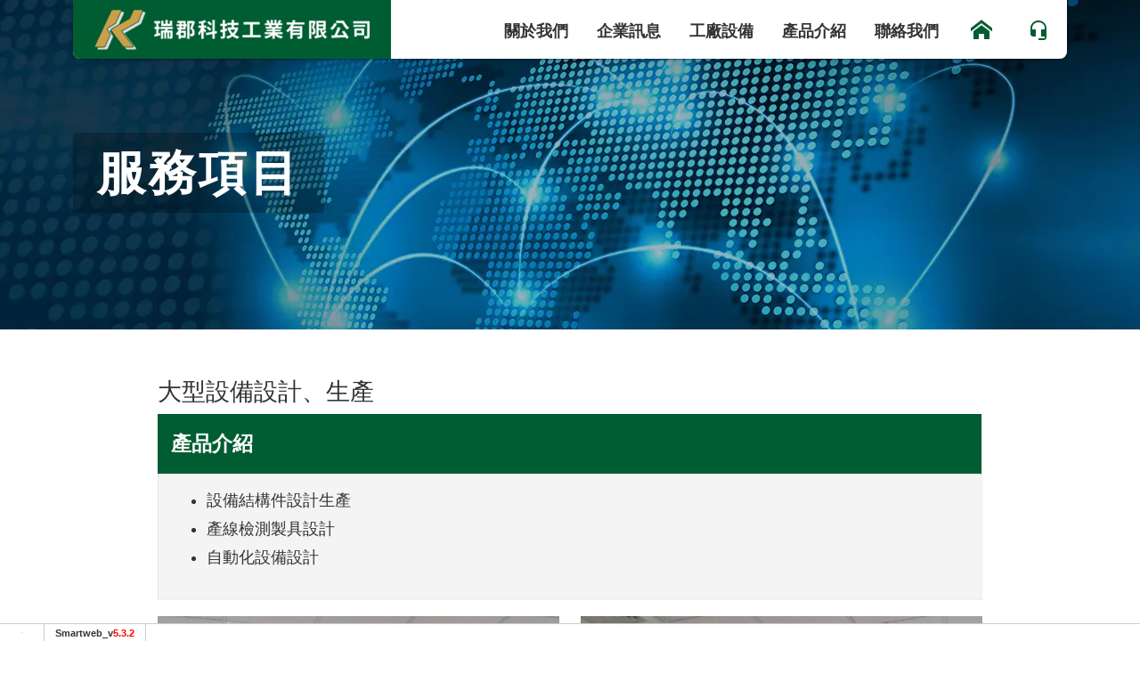

--- FILE ---
content_type: text/html; charset=UTF-8
request_url: https://www.krieger-tech.com/index.php?module=faq&mn=3&f=content&tid=30447
body_size: 7103
content:
<!DOCTYPE html>
<html lang="zh-TW">
<head>
  <base href=/template/c30/1173/zh-TW/ >
    <meta charset="utf-8">
    <meta http-equiv="X-UA-Compatible" content="IE=edge">
    <meta name="viewport" content="width=device-width, initial-scale=1, shrink-to-fit=no">
    <title>瑞郡科技工業-機構設計/模具開發/金屬加工/精密沖壓/專業代工::服務項目::大型設備設計、生產</title>
       <!-- bootstrap4+md / default.htm -->
 <meta name="description" content="大型設備設計、生產 產品介紹 設備結構件設計生產 產線檢測製具設計 自動化設備設計">
<meta name="keywords" content="NCT沖床,雷射切割,模具沖壓,模具設計開發,機構設計">
<!-- OpenGraph -->
<meta property="og:title" content="瑞郡科技工業-機構設計/模具開發/金屬加工/精密沖壓/專業代工::服務項目::大型設備設計、生產" >
<meta property="og:type" content="article" >
<meta property="og:image" content="https://picture.smartweb.tw/4121/faq/16526870000.jpeg?65" >
<meta property="og:description" content="大型設備設計、生產 產品介紹 設備結構件設計生產 產線檢測製具設計 自動化設備設計" >
<meta property="og:url" content="https://www.krieger-tech.com/index.php?module=faq&mn=3&f=content&tid=30447" >
<meta property="og:site_name" content="瑞郡科技工業" >
<link rel="dns-prefetch" href="https://www.google.com">
<link rel="dns-prefetch" href="https://use.fontawesome.com">
<link rel="dns-prefetch" href="https://fonts.googleapis.com">
<link rel="dns-prefetch" href="https://www.googleadservices.com">
<link rel="dns-prefetch" href="https://www.google-analytics.com">
<link rel="dns-prefetch" href="https://www.googletagmanager.com">
<link rel="dns-prefetch" href="https://analytics.google.com">
<link rel="dns-prefetch" href="https://stats.g.doubleclick.net">
<link rel="dns-prefetch" href="https://googleads.g.doubleclick.net">
<link rel="dns-prefetch" href="https://cdnjs.cloudflare.com">
<link rel="canonical" href="https://www.krieger-tech.com/index.php?module=faq&mn=3&f=content&tid=30447" ><meta name="csrf-token" content=""><!--[if IE]>
<script src="/script/html5shiv.js"></script>
<![endif]-->

 
 
<style>

.sm_collapse_content{display:none;}

</style>


<script nonce='c23515467421df3ebdb686394b5c65cf'>
var dataLayer2 = [];
var WEBURL = "";
var smartweb_template_version = 'fa4cd941';
var smartweb_id = "krieger";
var smartweb_lang = {};
smartweb_lang.cart_updating = "購物車更新中...";

function loadCss(url){var link = document.createElement("link");link.type="text/css";link.rel="stylesheet";link.href=url;document.getElementsByTagName("head")[0].appendChild(link);}
</script>
<link rel="stylesheet" href="/template/common/v2/css/style_v4.min.css?v=09250528"><script src="/assets/javascript/vendor/jquery/dist/jquery.min.js?v=210512"></script><script src="/assets/javascript/eclib.min.js?v=0521"></script><!-- end of system javascript --><link rel="icon" href="https://www.krieger-tech.com/pic/4121/favicon.ico?202511260730" type="image/x-icon">

<meta name="msvalidate.01" content="71093F00CC71BDA83C96E250E477FE80">

<!-- Facebook Pixel Code -->

<!-- End Facebook Pixel Code -->

<!-- GA Code -->
<script nonce='c23515467421df3ebdb686394b5c65cf'>
var _smartweb = {};

_smartweb.ua = "UA-16012322-65";
_smartweb.ua2 = "G-F6N7G0BCRL";
_smartweb.smvid = "";
_smartweb.piwikid = "0";
_smartweb.fbad = "";
_smartweb.account = "krieger";
_smartweb.email = "";
_smartweb.checkEE = "N";
_smartweb.route = "faq/3/content/tid/30447";
_smartweb.checkEventTrack = "N";
_smartweb.maxT = "";
_smartweb.minT = "";
_smartweb.avgT = "";
_smartweb.county = "";
_smartweb.checkFacebookGTM = "Y";
_smartweb.checkAR = "N";
_smartweb.GOptimize = "";
_smartweb.clientID = "";
_smartweb.cartStatus = "";
_smartweb.breadcrumb = "none";
_smartweb.gads = ("" == "") ? false : "";
_smartweb.gAdsCallPage = false;
_smartweb.gAdsEEPage = false;
_smartweb.orderID = false;
</script>
<!-- End GA Code -->

<!-- Google Tag Manager -->
<script  id="gtmScript" data-nonce="c23515467421df3ebdb686394b5c65cf"  nonce='c23515467421df3ebdb686394b5c65cf'>

(function(w,d,s,l,i){w[l]=w[l]||[];w[l].push({'gtm.start':
new Date().getTime(),event:'gtm.js'});var f=d.getElementsByTagName(s)[0],
j=d.createElement(s),dl=l!='dataLayer'?'&l='+l:'';j.async=true;j.src=
'https://www.googletagmanager.com/gtm.js?id='+i+dl;var n=d.querySelector('[nonce]');n&&j.setAttribute('nonce',n.nonce||n.getAttribute('nonce')); f.parentNode.insertBefore(j,f);
})(window,document,'script','dataLayer2','GTM-KXWFZ3');

</script>
<!-- End Google Tag Manager -->
  
 <!-- <link href="css/bootstrap.css" rel="stylesheet"> -->
 <link href="/template/c30/1173/css/layout.min.css?20250108153040" rel="stylesheet" type="text/css">
 

</head>
  <body>
<!-- Google Tag Manager -->
<noscript><iframe src="https://www.googletagmanager.com/ns.html?id=GTM-KXWFZ3"
height="0" width="0" style="display:none;visibility:hidden"></iframe></noscript>
<!-- End Google Tag Manager -->

<a id="top"></a>

<header class="header">
  <div class="container">
    <div class="header-block">
      <div class="row  justify-content-between">
        <div class="col-lg-auto d-none d-lg-block">
          <div class="logo">
            <a href="/"><img src="images/logo.png" class="mx-auto img-fluid" alt="logo"></a>
          </div>
        </div>
        <div class="col-12 col-lg-auto d-flex">
          <nav id="navbar" class="navbar navbar-expand-lg navbar-light">
            <div class="navbar-header">
              <button id="sidebarCollapse" class="navbar-toggler" type="button" data-toggle="collapse"
                data-target="#navbar-sidebar" aria-controls="navbar-sidebar" aria-expanded="false"
                aria-label="Toggle navigation">
                <span class="navbar-toggler-icon"></span>
              </button>
              <!-- mobile logo -->
              <div class="logo d-block d-lg-none">
                <a href="/"><img src="images/logo.png" class="mx-auto img-fluid" alt="logo"></a>
              </div>

              <div class="collapse navbar-collapse " id="navbar-sidebar">
                <!-- close btn -->
                <div id="dismiss">
                  <i class="icon-chevron-left"></i>
                </div>
                <div class="navigation-drawer-header d-block d-lg-none">
                  MENU
                </div>

                <ul class="navbar-nav">
                                                      <li class="nav-item"><a href="/index.php?module=intro&mn=1" data-trackblock='menu' class="nav-link">
                      關於我們</a></li>
                                                                        <li class="nav-item"><a href="/index.php?module=news&mn=1" data-trackblock='menu' class="nav-link">
                      企業訊息</a></li>
                                                                        <li class="nav-item"><a href="/index.php?module=faq&mn=1" data-trackblock='menu' class="nav-link">
                      工廠設備</a></li>
                                                                        <li class="nav-item"><a href="/index.php?module=faq&mn=2" data-trackblock='menu' class="nav-link">
                      產品介紹</a></li>
                                                                        <li class="nav-item"><a href="/index.php?module=contact&mn=1" data-trackblock='menu' class="nav-link">
                      聯絡我們</a></li>
                                                    </ul>
                <div class="navigation-drawer-bottom d-block d-sm-block d-lg-none">
                  <div class="share">
                    <div class="share-text">Share</div>
                    <div class="share-icon"><a href="/index.php?module=faq&mn=3&f=content&tid=30447#" class="smartweb-share" data-share-type="facebook" aria-label="分享到facebook"><i
                          class="icon-facebook2"></i></a></div>
                    <div class="share-icon">
                      <a href="/index.php?module=faq&mn=3&f=content&tid=30447#" class="smartweb-share" data-share-type="twitter" aria-label="分享到推特"><i class="icon-twitter"></i></a>
                    </div>
                    <div class="share-icon">
                      <a href="/index.php?module=faq&mn=3&f=content&tid=30447#" class="smartweb-share" data-share-type="line">
                        <i class="icon-line-fill"></i></a>
                    </div>
                  </div>
                </div>
              </div>
              <!-- mobile topnav  -->
              <div class="mobile-topnav">
                <!-- <a href="/" title="回首頁">
                  <i class="icon-home1"></i></a> -->
                <a href="/index.php?module=service&mn=1">
                  <i class="icon-headset-mic"></i></a>
              </div>
            </div>
          </nav>
           <!-- pc topnav  -->
                <div class="pc-topnav">
                  <a href="/" title="回首頁">
                    <i class="icon-home1"></i></a>
                  <a href="/index.php?module=service&mn=1" title="線上客服">
                    <i class="icon-headset-mic"></i></a>
                </div>
        </div>
      </div>
    </div>
  </div>
</header>  <main id="main">
    <div id="default-sideshow">
      <div class="container">
      <div class="main-title">服務項目</div>
    </div>
    </div>
    <div id="content" class="container">
      <div class="row ">
        <div class="offset-xl-1 col-xl-10">
          <div id="main-content"><!-- templatefile_start:v2/faqContent.htm -->
<div class="row">
    <div class="col-md-12 col-12 col-12 faq_content ">
    <!-- templatefile_start:v2/faqBlock.htm -->
<!-- faq -->
<div class="row">
    <div class="col-lg-10 col-md-10 col-sm-12 col-12"><h4>大型設備設計、生產</h4></div>
       <div class="col-md-12 col-lg-12 col-12 col-sm-12">
    </div>
</div>   

<!-- templatefile_start:v2/contentBlock.htm -->
                        

<div class="row">
<div class="col-12">
<table class=" table table-bordered" style="border-collapse: collapse; width: 100%;"><tbody>
<tr>
<td style="width: 100%; background-color: #005d32;"><span style="color: #ffffff;"><strong><span style="font-size: 1.25rem;">產品介紹</span></strong></span></td>
</tr>
<tr>
<td style="width: 100%; background-color: #f4f4f4;">
<ul>
<li><span style="font-size: 1rem;">設備結構件設計生產<br></span></li>
<li><span style="font-size: 1rem;">產線檢測製具設計<br></span></li>
<li><span style="font-size: 1rem;">自動化設備設計<br></span></li>
</ul>
</td>
</tr>
</tbody></table>
<div class="row">
<div class="col-12 col-lg-6"><img class="img-fluid center-block" title="image38" src="https://picture.smartweb.tw/4121/faq/16526870000.jpeg?65" alt="image38" width="583" height="1039" loading="lazy"></div>
<div class="col-12 col-lg-6"><img class="img-fluid center-block" title="image39" src="https://picture.smartweb.tw/4121/faq/16526870001.jpeg?48" alt="image39" width="583" height="1039" loading="lazy"></div>
</div>
<div class="row">
<div class="col-12 col-lg-6">
<img class="img-fluid center-block" title="image41" src="https://picture.smartweb.tw/4121/faq/16526870012.jpeg?812" alt="image41" width="537" height="646" loading="lazy"><br><img class="img-fluid center-block" title="image44" src="https://picture.smartweb.tw/4121/faq/16526870025.png?177" alt="image44" width="522" height="617" loading="lazy"><br><img class="img-fluid center-block" title="image43" src="https://picture.smartweb.tw/4121/faq/16526870014.png?9" alt="image43" width="511" height="516" loading="lazy">
</div>
<div class="col-12 col-lg-6">
<img class="img-fluid center-block" title="image42" src="https://picture.smartweb.tw/4121/faq/16526870013.jpeg?901" alt="image42" width="883" height="495" loading="lazy"><br><img class="img-fluid center-block" title="image45" src="https://picture.smartweb.tw/4121/faq/1652687019.jpeg?834" alt="image45" width="583" height="1039" loading="lazy"><br><br><img class="img-fluid center-block" title="image40" src="https://picture.smartweb.tw/4121/faq/16526870026.png?6" alt="image40" width="576" height="580" loading="lazy">
</div>
</div>
</div>
</div>

            <!-- templatefile_end:v2/contentBlock.htm -->
 

<div class="row">
      </div>   
<!-- templatefile_end:v2/faqBlock.htm -->
      </div>
</div>
<div class="row faq_content_button">
<div class="col-md-12 col-12 col-12">
<button type="button" class="btn btn-primary float-right back-btn">回上一頁</button>
</div>
</div>
	<div class="row">
		<div class="col-md-12 col-12">
		
		</div>
	</div>
<!-- templatefile_end:v2/faqContent.htm -->
</div>
        </div>
        </div>
      </div>
  </main> 
   
   <footer>
  <div class="container">
    <div class="row ">
      <div class="col-lg-12 footer-content"><div class="smartweb_copyright" id='smartweb_copyright'><div class="row">
<div class="col-12 col-lg-8">
<div class="row">
<div class="col-12 col-lg-2"><img class="img-fluid center-block" title="LOGO2" src="https://picture.smartweb.tw/4121/layout/1652683253.png?347" alt="LOGO2" width="100" height="79" loading="lazy"></div>
<div class="col-12 col-lg-10">
<table style="border-collapse: collapse; width: 100%;">
<tbody>
<tr>
<td style="width: 100%;"><span style="font-size: 1.125rem; color: #c99f49;">ISO9001 ‧ ISO14001</span></td>
</tr>
<tr>
<td style="width: 100%;"><span style="font-size: 0.95rem;"><a href="/index.php?module=intro&amp;mn=1">關於我們</a> │<a href="/index.php?module=faq&amp;mn=1">設備介紹</a> │<a href="/index.php?module=news&amp;mn=1">企業訊息</a>│<a href="/index.php?module=faq&amp;mn=2">服務項目</a>│<a href="/index.php?module=faq&amp;mn=3">產品介紹</a>│<a href="/index.php?module=contact&amp;mn=1">聯絡我們</a>│<a href="/index.php?module=service&amp;mn=1">線上客服</a></span></td>
</tr>
</tbody>
</table>
</div>
</div>
</div>
<div class="col-12 col-lg-4"><span style="font-size: 0.95rem;">電話：<a href="tel:0222085107">02-2208-5107</a></span><br><span style="font-size: 0.95rem;">傳真：02-2208-5109</span><br><span style="font-size: 0.95rem;">新北市土城區中興路6-1號</span></div>
</div></div></div>
    </div>
  </div>
  <div class="copyright">
    <div class="container-fluid">
      <div class="row">
        <div class="col-lg-6 offset-lg-3 ">Copyright © 2022 瑞郡科技工業 All Rights Reserved
        </div>
        <div class="col-lg-3 d-none d-lg-block">
          <div class="share">
            <div class="share-text">Share</div>
            <div class="share-icon"><a href="/index.php?module=faq&mn=3&f=content&tid=30447#" class="smartweb-share" data-share-type="facebook" aria-label="分享到facebook"><i
                  class="icon-facebook2"></i></a></div>
            <div class="share-icon">
              <a href="/index.php?module=faq&mn=3&f=content&tid=30447#" class="smartweb-share" data-share-type="twitter" aria-label="分享到推特"><i class="icon-twitter"></i></a>
            </div>
          </div>
        </div>
      </div>
    </div>
  </div>
</footer> 
<!-- mobile-float 常用手機板浮動 -->
<!-- <div id="mobile-float" class="d-block d-sm-block d-lg-none">
  <ul>
    <li><a data-mbutton="m-float-category" href="/index.php?module=product&mn=1"><i class="icon-card-giftcard">
        </i>線上購物</a></li>
    <li><a href="" data-mbutton="d-page-line"><i class="icon-line-border"></i>線上諮詢2</a></li>
    <li><a href="" data-mbutton="d-page-facebook" target=_blank><i class="icon-facebook"></i>粉絲專頁</a></li>
    <li><a href="/index.php?module=member&mn=1" data-mbutton="m-float-member"><i
          class=" icon-account-circle"></i>會員專區</a></li>
    <li><a href="/index.php?module=product&mn=1&f=cartlist" data-mbutton="m-float-cart"><i class="icon-shopping-cart"></i>結帳(<span
          id="cart_number4">0</span>)</a></li>
  </ul>
</div> -->

     <!-- include float-sidebar.htm側邊浮動-start -->
  <div id="float-sidebar" >
    <div class="mall-float-top"><a href="/#top"><i class="icon-arrow-up"></i>Top</a></div>
  </div>
  <!-- 側邊浮動-end -->   <div id="fb-root"></div>
<script async defer crossorigin="anonymous" src="https://connect.facebook.net/zh_TW/sdk.js#xfbml=1&version=v18.0" nonce="RHSYkWq8"></script>
    <div id="footer-float">
        <div id="footer">
            <div id="status-bar">
                <!-- 左邊資訊 -->
                <ul class="status-bar__left">
                    
                    <li></li>
                    <li><span style='font-size:11px'><a href="https://www.smartweb.tw/index.php?module=news&mn=2" ><strong>Smartweb_v<span style='color:red'>5.3.2</span></strong></a></span></li>
                </ul>

                <!-- 右邊資訊 -->
                <ul class="status-bar__right">
                    
                    <li id="show_my_cart" style="display:none"></li>
                </ul>
            </div>
        </div>
        <!-- 加參數後會出現的各種資訊 -->
        </div>
<script nonce='c23515467421df3ebdb686394b5c65cf'>	

	$(function(){
	$(".has_submenu").mouseenter(function(event){
	$("#submenu_"+$(this).attr("id")).css({position:"absolute",left:$(this).offset().left,top:$(this).offset().top+$(this).height()});
$(".submenu").hide();
$("#submenu_"+$(this).attr("id")).show();
});

$(".has_no_submenu").bind("mouseenter",function(event){
	$(".submenu").hide();
});
$(".submenu").bind("mouseleave",function(event){
	id = $(this).attr("id");
	idx = id.replace("submenu_link_","");
	if (idx==id){
		idx = idx.replace("submenu_button_","");
		$("#button_"+idx).attr("src",$("#button_"+idx).attr("outpic"));
	}else{
		$("#link_"+idx).attr("src",$("#link_"+idx).attr("outpic"));
	}
	$(this).hide();
});

										$('.submenu').bind('mouseover',function(event){
										   id = $(this).attr('id');
										   idx = id.replace('submenu_link_','');
										   if (idx==id){
										      idx = idx.replace('submenu_button_','');
										      $('#button_'+idx).attr('src',$('#button_'+idx).attr('overpic'));
										   }else{
										      $('#link_'+idx).attr('src',$('#link_'+idx).attr('overpic'));
										   }
										});
});

</script><script defer src="/assets/javascript/vendor/bootstrap/dist/js/bootstrap.min.js?0612"></script>
<script defer src="/assets/javascript/vendor/jquery-migrate-official/dist/jquery-migrate.min.js?0612"></script>
<script defer src="/assets/javascript/vendor/jquery-ui/jquery-ui.min.js?0612"></script>
<script defer src="/assets/javascript/vendor/moment/min/moment-with-locales.min.js?0612"></script>
<script defer src="/assets/javascript/vendor/bootstrap-datepicker/dist/js/bootstrap-datepicker.min.js?0612"></script>
<script defer src="/assets/javascript/vendor/bootstrap-datepicker/dist/locales/bootstrap-datepicker.zh-TW.min.js?0612"></script>
<script defer src="/assets/javascript/vendor/jquery-colorbox/jquery.colorbox-min.js?0612"></script>
<script defer src="/assets/javascript/vendor/jquery-waypoints/lib/jquery.waypoints.min.js?0612"></script>
<script defer src="/assets/javascript/vendor/jquery-waypoints/lib/shortcuts/sticky.min.js?0612"></script>
<script defer src="/assets/javascript/vendor/jquery-form/jquery.form.js?0612"></script>
<script defer src="/assets/javascript/vendor/inview.js?0612"></script>
<script defer src="/assets/javascript/vendor/jquery-maskedinput/dist/jquery.maskedinput.js?0612"></script>
<script defer src="/assets/javascript/vendor/bootstrap-touchspin/dist/jquery.bootstrap-touchspin.js?0612"></script>
<script defer src="/assets/javascript/vendor/lazysizes/lazysizes.min.js?0612"></script>
<script defer src="/assets/javascript/vendor/fitvids/jquery.fitvids.js?0612"></script>
<script defer src="/assets/javascript/mylib.min.js?0612"></script>
<script defer src="/pic/js/customize.js?v=0710?0612"></script>
<script defer src="/script/jquery.marquee.js?0612"></script>
<script defer src="/script/smartweb_marquee.js?0612"></script>
<script defer src="/assets/javascript/vendor/jquery-cookie/jquery.cookie.js?0612"></script>
<script defer src="/assets/javascript/unregister.js?0612"></script>
<script defer src="/assets/javascript/content_collapse.js?v=1022?0612"></script>
<script nonce='c23515467421df3ebdb686394b5c65cf'>loadCss("/assets/css/mdcolorbox/colorbox.css?0612");loadCss("/assets/javascript/vendor/bootstrap-datepicker/dist/css/bootstrap-datepicker.standalone.min.css");loadCss("/template/common/css/footerframe.min.css?v=0205");loadCss("/assets/javascript/vendor/jquery-ui/themes/base/jquery-ui.min.css");</script>
<script nonce='c23515467421df3ebdb686394b5c65cf'>


function setCookie2(cname, cvalue, exdays) {
  const d = new Date();
  d.setTime(d.getTime() + (exdays*24*60*60*1000));
  let expires = "expires="+ d.toUTCString();
  document.cookie = cname + "=" + cvalue + ";" + expires + ";path=/";
}
$(function(){
    
$('a[href^="/#"]').on('click',function (e) {
      e.preventDefault();
      var target = this.hash,
      $target = $(target);
      $('html, body').stop().animate({
          'scrollTop': $target.offset().top
      }, 900, 'swing', function () {
          window.location.hash = target;
      });
  });

    $('.change-location').on('change',function (e){
        window.location=this.value;
    });
    $('.smartweb-share').on('click',function (e){
        e.preventDefault();
        smartweb_share($(this).attr('data-share-type'));
    });
        $('.back-btn').on('click',function (e){
            if ($(this).attr('data-url') !== '' && $(this).attr('data-url') !== undefined) {
                window.location = $(this).attr('data-url');
            } else {
                window.history.go(-1);
            }
        });
        $('.change-county').on('change',function(e){
            getTown(this.value,$(this).attr('data-town-key'));
        });
        
$(".box").colorbox({iframe:true,width:"820",height:"95%"});
$(".imgbox").colorbox({maxWidth:'100%'});    
$(".colorbox").on("click",function(event){
    event.preventDefault();
    var elementURL = $(this).attr("href");
    if ($(this).attr("boxsize") != undefined && $(this).attr("boxsize") != ""){
        var elementWH = $(this).attr("boxsize").split("x");
    } else if ( $(this).attr("data-boxsize") !== undefined) {
        var elementWH = $(this).attr("data-boxsize").split("x");
    }else{
        var elementWH = $(this).attr("id").split("x");
    }
    var elementTitle = $(this).attr("title");
    if ($(this).attr("data-type") == "video") {
    $.colorbox( { href: elementURL, className: 'videoBox', overlayClose:true,speed:200,transition:'elastic',title:elementTitle,innerWidth:elementWH[0], innerHeight:elementWH[1],iframe:true,fixed:true,maxHeight:'100%',maxWidth:'100%'});
    } else {
    $.colorbox( { href: elementURL, overlayClose:false,speed:200,transition:'elastic',title:elementTitle,width:elementWH[0], height:elementWH[1],iframe:true,fixed:true,maxHeight:'100%',maxWidth:'100%'});
    }
});
   if ($.fn.fitVids !== undefined){
        $(".row").fitVids();
   }
    });

</script>
					<!-- 程式產生 --><script nonce='c23515467421df3ebdb686394b5c65cf'>var cart_url="/index.php?module=product&mn=1&f=cartlist";</script> 
  <!-- MD script  -->
  
<!-- BS4的popper.min.js 字串: $template_js_popperjs/// 最後更新時間 2022-08-23 14:08:16 start -->
<script src="https://cdnjs.cloudflare.com/ajax/libs/popper.js/1.14.7/umd/popper.min.js"
   integrity="sha384-UO2eT0CpHqdSJQ6hJty5KVphtPhzWj9WO1clHTMGa3JDZwrnQq4sF86dIHNDz0W1" crossorigin="anonymous">
 </script>
<!-- BS4的popper.min.js 字串: $template_js_popperjs/// 最後更新時間 2022-08-23 14:08:16 end -->

  
<!-- BS4-MDB(V1)驅動 字串: $template_js_mdbv1/// 最後更新時間 2025-05-26 09:51:57 start -->
<!-- <script src="/template/c30/1036/zh-TW/js/bootstrap-material-design.min.js"></script>
<script nonce='c23515467421df3ebdb686394b5c65cf'>$(document).ready(function() { $('body').bootstrapMaterialDesign(); });</script> -->
<!-- BS4-MDB(V1)驅動 字串: $template_js_mdbv1/// 最後更新時間 2025-05-26 09:51:57 end -->

  <!-- 自行樣板效果 -->
  
<!-- JS效果-樣版常用-GoTop滑動 字串: $template_js_scrolltop/// 最後更新時間 2024-12-20 18:18:28 start -->
<script nonce='c23515467421df3ebdb686394b5c65cf'>
document.addEventListener("DOMContentLoaded", function () {
  document.querySelectorAll('a[href^="/#"]').forEach(function (link) {
    link.addEventListener("click", function (e) {
      e.preventDefault();
      const targetId = this.hash.slice(1);
      const targetElement = document.getElementById(targetId);
      if (targetElement) {
        const targetPosition = targetElement.offsetTop;
        window.scrollTo({
          top: targetPosition,
          behavior: "smooth"
        });

        // 清除 hash 並立即設置新 hash，確保每次點擊都有效
        history.pushState(null, null, this.hash);
      }
    });
  });
});

</script>
<!-- JS效果-樣版常用-GoTop滑動 字串: $template_js_scrolltop/// 最後更新時間 2024-12-20 18:18:28 end -->

  
<!-- JS效果-樣版常用-頭部和電腦版側邊浮動出現 字串: $template_js_scrollheader/// 最後更新時間 2025-06-12 16:19:02 start -->
<script nonce='c23515467421df3ebdb686394b5c65cf'>
// 滑到某處時幫 header 加入 class
window.addEventListener('scroll', function() {
  const topHeader = document.querySelector('.header');
  if (!topHeader) return; // 若該物件不存在則不執行以下
    if (window.scrollY > 50) { topHeader.classList.add('header-fixed');
    } else if (window.scrollY === 0) {
topHeader.classList.remove('header-fixed');
    }
});

// 卷軸下卷時出現電腦版側邊按鈕組
window.addEventListener('scroll', function() {
    const floatSidebar = document.getElementById('float-sidebar');
    if (!floatSidebar) return; // 若該物件不存在則不執行以下
    if (window.scrollY > 150) {
        floatSidebar.style.display = 'block';
        floatSidebar.style.opacity = 1; // 確保動畫可見
    } else {
        floatSidebar.style.opacity = 0; // 開始淡出
        setTimeout(() => {
            if (window.scrollY <= 150) { // 再次確認是否要隱藏
                floatSidebar.style.display = 'none';
            }
        }, 200); // 時間可調整為對應的動畫時間
    }
});
</script>
<!-- JS效果-樣版常用-頭部和電腦版側邊浮動出現 字串: $template_js_scrollheader/// 最後更新時間 2025-06-12 16:19:02 end -->

  
<!-- JS效果-樣版常用-手機版側邊選單 字串: $template_js_sidebar/// 最後更新時間 2025-01-06 14:32:01 start -->
<script nonce='c23515467421df3ebdb686394b5c65cf'>
document.addEventListener("DOMContentLoaded", function () {
    // 在 #navbar 內部的開頭插入一個 <div class="overlay"></div>
    const navbar = document.getElementById("navbar");
    const overlay = document.createElement("div");
    overlay.className = "overlay";
    navbar.insertBefore(overlay, navbar.firstChild);

    // 按鈕和區塊點擊後消失側欄
    const dismissButton = document.getElementById("dismiss");
    const navbarSidebar = document.getElementById("navbar-sidebar");
    const sidebarCollapse = document.getElementById("sidebarCollapse");

    function removeActiveClass() {
        navbarSidebar.classList.remove("active");
        overlay.classList.remove("active");
    }

    if (dismissButton) {
        dismissButton.addEventListener("click", removeActiveClass);
    }

    overlay.addEventListener("click", removeActiveClass);

    // 點擊按鈕打開側欄
    if (sidebarCollapse) {
        sidebarCollapse.addEventListener("click", function () {
            navbarSidebar.classList.add("active");

            const collapseElements = document.querySelectorAll(".collapse.in");
            collapseElements.forEach(function (el) {
                el.classList.toggle("in");
            });

            overlay.classList.add("active");
        });
    }
});

// 保留 jQuery 部分-因為Bootstrap 4 必須使用jQuery才有作用
$(document).ready(function () {
    // 下拉選單點擊即展開-避免點2次打開
    $('.dropdown-toggle').dropdown();
    $('.nav-item').on("click", function () {
        // 可在此處添加點擊後的動作
    });
});
</script>
<!-- JS效果-樣版常用-手機版側邊選單 字串: $template_js_sidebar/// 最後更新時間 2025-01-06 14:32:01 end -->

   
  </body>
</html>


--- FILE ---
content_type: text/css
request_url: https://www.krieger-tech.com/template/common/v2/css/style_v4.min.css?v=09250528
body_size: 8594
content:
@charset "utf-8";@-webkit-keyframes load8{0%{-webkit-transform:rotate(0deg);transform:rotate(0deg)}to{-webkit-transform:rotate(360deg);transform:rotate(360deg)}}@keyframes load8{0%{-webkit-transform:rotate(0deg);transform:rotate(0deg)}to{-webkit-transform:rotate(360deg);transform:rotate(360deg)}}:root{--accent:#990000;--surface:#FFF8F5;--on-surface:#333;--on-surface-variant:#666666;--outline:#bdbdbd;--outline-variant:#e0e0e0;--sm-accent:var(--accent);--sm-accent-var:#ff6600;--sm-background:#f5f5f5;--sm-accent-sub-10:rgba(255, 102, 0, 0.1);--sm-outline:var(--outline);--sm-outline-variant:var(--outline-variant);--sm-on-surface-variant:var(--on-surface-variant);--sm-surface:var(--surface);--sm-on-surface:var(--on-surface);--sm-border-radius:8px;--sm-badge--red:#b71c1c;--sm-badge--green:#43a047;--sm-badge--bonus:#cc0000;--sm-badge--add:#CC3366;--sm-badge--size:#E98F00;--sm-badge--event:#3399CC;--sm-badge--group:#D75B48;--sm-badge--giveaway:var(--sm-accent-var);--sm-badge--full:var(--sm-accent)}select.form,select.select{height:calc(2.4366rem + 2px);background-color:#fff;border:0;border-bottom:1px solid var(--outline);padding:.4375rem 0;font-size:16px;font-weight:400}.bottom-line{border-bottom:1px dashed var(--outline)}select.form-control.sm-select,select.sm-select{color:var(--sm-on-surface-variant);appearance:none;background-image:url("data:image/svg+xml,%3Csvg xmlns='http://www.w3.org/2000/svg' viewBox='0 0 292.4 292.4'%3E%3Cpath fill='%23444444' d='M287 69.4a17.6 17.6 0 0 0-13-5.4H18.4c-5 0-9.3 1.8-12.9 5.4A17.6 17.6 0 0 0 0 82.2c0 5 1.8 9.3 5.4 12.9l128 127.9c3.6 3.6 7.8 5.4 12.8 5.4s9.2-1.8 12.8-5.4L287 95c3.5-3.5 5.4-7.8 5.4-12.8 0-5-1.9-9.2-5.5-12.8z'/%3E%3C/svg%3E");background-repeat:no-repeat;background-position:right .4rem top 50%;background-size:.55rem auto;padding:0 1.2rem 0 .3rem;transition:all ease-out .2s}select.sm-select:focus-visible{outline:0;border-color:var(--primary);box-shadow:0 0 2px var(--primary)}select.custom-file-control:read-only,select.form-control:read-only{border-bottom:1px solid #ced4da}select.sm-select--line{border:0;border-bottom:1px solid var(--outline);border-radius:4px 4px 0 0;padding-right:18px;padding-left:4px}select.sm-select--border{border:1px solid var(--outline);border-radius:8px;padding-right:24px;padding-left:8px}.mx-auto{margin-right:auto;margin-left:auto}.pt-0{padding-top:0}@media (min-width:768px){.d-md-inline{display:inline!important}}@media (max-width:576px){.input-group .input-group-text{padding-left:.5rem;padding-right:.5rem}}.center-block{display:block;margin-left:auto;margin-right:auto}@media (min-width:576px){.modal-dialog{max-width:560px}}@media (max-width:575px){.modal-dialog{max-width:84%;display:flex;align-items:center;min-height:calc(100% - 1rem);margin:auto}}.card{position:relative;display:flex;flex-direction:column;min-width:0;word-wrap:break-word;background-color:#fff;background-clip:border-box;border:1px solid rgba(0,0,0,.2);border-bottom:3px solid rgba(0,0,0,.2);border-radius:.25rem;margin-bottom:1rem}.card>hr{margin-right:0;margin-left:0}.card>.list-group{border-top:inherit;border-bottom:inherit}.card>.list-group:first-child{border-top-width:0;border-top-left-radius:calc(.25rem - 1px);border-top-right-radius:calc(.25rem - 1px)}.card>.list-group:last-child{border-bottom-width:0;border-bottom-right-radius:calc(.25rem - 1px);border-bottom-left-radius:calc(.25rem - 1px)}.card-body{flex:1 1 auto;min-height:1px;padding:1rem}.card-title{margin-bottom:.75rem}.card-subtitle{margin-top:-.375rem;margin-bottom:0}.card-text:last-child{margin-bottom:0}.card-link:hover{text-decoration:none}.card-link+.card-link{margin-left:1.25rem}.card-header{display:flex;flex-wrap:wrap;align-items:end;gap:0 .75rem;font-size:1.125rem;padding:.6rem 1rem;margin-bottom:0;font-weight:700;background-color:rgba(0,0,0,.06);border-bottom:1px solid rgba(0,0,0,.125)}@media (max-width:767.98px){.card-header{gap:0 .25rem}}@media (max-width:350px){.card-body,.card-header{padding-left:.7rem;padding-right:.7rem}}.card-header small{font-size:.9rem}.card-header:first-child{border-radius:calc(.25rem - 1px) calc(.25rem - 1px)0 0}.card-header+.list-group .list-group-item:first-child{border-top:0}.card-header .h4,.card-header .h5,.card-header .h6{margin:0;line-height:inherit}.card-footer{padding:.75rem 1.25rem;background-color:rgba(0,0,0,.03);border-top:1px solid rgba(0,0,0,.125)}.card-footer:last-child{border-radius:0 0 calc(.25rem - 1px) calc(.25rem - 1px)}.card-header-tabs{margin-right:-.625rem;margin-bottom:-.75rem;margin-left:-.625rem;border-bottom:0}.card-img,.card-img-bottom,.card-img-top{flex-shrink:0;width:100%}.card-img,.card-img-top{border-top-left-radius:calc(.25rem - 1px);border-top-right-radius:calc(.25rem - 1px)}.card-img,.card-img-bottom{border-bottom-right-radius:calc(.25rem - 1px);border-bottom-left-radius:calc(.25rem - 1px)}.card-deck .card{margin-bottom:12px}@media (min-width:576px){.card-deck{display:flex;flex-flow:row wrap;margin-right:-12px;margin-left:-12px}.card-deck .card{flex:1 0 0%;margin-right:12px;margin-bottom:0;margin-left:12px}}a>.card{color:#333}.sm-card__img__title a:hover,a:hover>.card{color:var(--primary)}.sm-card{border-radius:8px;background:#fff;box-shadow:0 1px 2px 0 rgba(0,0,0,.3),0 2px 6px 2px rgba(0,0,0,.15)}.sm-card__heaed{display:flex;align-items:center;padding:12px 16px;gap:8px;border-bottom:1px solid #bdbdbd;text-overflow:ellipsis;font-size:1.12rem;font-weight:700;line-height:1.4;letter-spacing:.15px}.sm-card__body{padding:8px 16px 16px;display:flex;flex-direction:column;gap:12px}.sm-card__body .sm-list-dl{margin-bottom:0}.sm-card__body .sm-list-dl dd{margin-bottom:0;grid-column:span 11;display:flex;align-items:center;flex-wrap:wrap;gap:4px}.sm-card__body .sm-list-dl dt{width:80px;grid-column:span 1}.sm-card--flex{display:flex;flex-direction:row}.sm-card__img{padding:0 .75rem;max-width:160px}.sm-card__img img{border-radius:4px}.sm-card__img img:hover{opacity:.8}.sm-card__img__title{overflow:hidden;text-overflow:ellipsis;display:-webkit-box;-webkit-box-orient:vertical;-webkit-line-clamp:2;font-size:.875rem;line-height:1.6;letter-spacing:.5px;padding-top:8px}.sm-card__img__title a{color:var(--on-surface)}.sm-card__info{gap:12px;flex:1}.sm-card__btngroup,.sm-card__info{display:flex;flex-direction:column}.sm-card__btngroup .btn{white-space:nowrap}@media (max-width:991.98px){.sm-card__img{max-width:130px}}@media (max-width:767.98px){.sm-card--flex{flex-direction:column}.sm-card__heaed .order-title{font-size:.9rem}.sm-card__heaed .order-number{font-size:1.125rem}.sm-card__img{display:flex;gap:8px;align-items:center;padding:0;width:100%;max-width:none}.sm-card__img img{max-width:80px}.sm-card__img__title{padding-top:0;font-size:.9rem}.sm-card__btngroup{flex-direction:row-reverse}}@media (max-width:374px){.sm-card__heaed{gap:4px}.sm-card__heaed .order-title{font-size:.8rem}.sm-card__heaed .order-number{font-size:1.05rem}.sm-card__heaed .btn{padding-left:.25rem;padding-right:.25rem}}.sm-card~.sm-card{margin-top:1rem}.order-progress{display:flex;gap:8px;margin:0;list-style-type:none;border-radius:4px;background:var(--surface);padding:12px;overflow-x:auto}.order-progress-item{display:flex;flex-direction:column;align-items:center;gap:3px;line-height:1.2;text-align:center;white-space:nowrap}.order-progress-item:last-child .order-progress-item__title{color:var(--accent)}.order-progress-item__bar{display:block;width:100%;height:4px;border-radius:8px;background-color:var(--primary)}.order-progress-item__title{font-size:.875rem}.order-progress-item__data{color:var(--on-surface-variant);font-size:.7rem}@media (max-width:767.98px){.order-progress{gap:6px;padding:8px}.order-progress-item__title{font-size:.84rem}}.form-check{line-height:1.2;padding-left:0!important;margin-bottom:.5rem}.form-check .text-muted{margin-top:4px;line-height:1.8}.form-check-inline{margin-bottom:0}.form-check-input[type=radio]+.form-check-label{position:relative;padding-left:calc(1.28rem*1.2);line-height:1.2rem}.form-check-input[type=radio]+.form-check-label::before{content:"";position:absolute;left:0;display:inline-block;width:1.28rem;height:1.28rem;border-radius:50%;cursor:pointer;border:2px solid #999;transition:background-color .2s ease-in}.form-check-input[type=radio]+.form-check-label::after{content:"";display:block;cursor:pointer;position:absolute;top:calc(1.28rem/4);left:calc(1.28rem/4);width:calc(1.28rem/2);height:calc(1.28rem/2);background-color:#fff;border-radius:50%;opacity:0;transition:opacity .2s ease-in}.form-check-input[type=radio]:checked+.form-check-label::before{border:2px solid var(--primary)}.form-check-input[type=radio]:checked+.form-check-label:after{background-color:var(--primary);opacity:1}.form-check-input[type=radio]{display:none}.form-check-input[type=radio]+label[for=ecoupon-by-hand]::before{top:calc(50% - 1.28rem/2)}.form-check-input[type=radio]+label[for=ecoupon-by-hand]::after{top:calc(50% - 1.28rem/4)}.bmd-form-group~fieldset.form-group.row{padding-top:1.75rem;margin-bottom:0}button:focus,input:focus{outline:0}.bootstrap-datetimepicker-widget.dropdown-menu{display:block;opacity:1;-webkit-transform:scale(1);transform:scale(1);border:1px solid rgba(0,0,0,.15)}.bootstrap-datetimepicker-widget .fa-chevron-left,.bootstrap-datetimepicker-widget .fa-chevron-right{width:14px;height:14px;position:relative;display:inline-block}.bootstrap-datetimepicker-widget .fa-chevron-left:before,.bootstrap-datetimepicker-widget .fa-chevron-right:before{position:absolute;content:"";display:inline-block;width:3px;height:10px;box-shadow:0 0 0 16px inset;top:-1px;left:5px}.bootstrap-datetimepicker-widget .fa-chevron-left:after,.bootstrap-datetimepicker-widget .fa-chevron-right:after{position:absolute;content:"";display:inline-block;width:3px;height:10px;box-shadow:0 0 0 16px inset;left:5px;top:5px}.bootstrap-datetimepicker-widget .fa-chevron-left:before,.bootstrap-datetimepicker-widget .fa-chevron-right:after{transform:rotate(45deg)}.bootstrap-datetimepicker-widget .fa-chevron-left:after,.bootstrap-datetimepicker-widget .fa-chevron-right:before{transform:rotate(-45deg)}.bootstrap-datetimepicker-widget table thead tr:first-child th{border:0}.sm-row-gap-1{row-gap:.25rem}.sm-row-gap-2{row-gap:.5rem}.sm-row-gap-3{row-gap:.75rem}.sm-row-gap-4{row-gap:1rem}.sm-row-gap-5{row-gap:1.25rem}.sm-row-gap-6{row-gap:1.5rem}.sm-w-60{width:60px}.sm-form-county select{margin-bottom:1rem}.sm-list-dl{display:grid;gap:0 .75rem;grid-template-columns:repeat(12,1fr);container-type:inline-size;container-name:sm-list-dl;margin-bottom:0}.sm-list-dl dd,.sm-list-dl dt{grid-column:span 12;font-size:.875rem}.sm-list-dl dd{margin-bottom:.8rem;font-size:1rem}.sm-list-dl__note{background-color:#eee;border-radius:4px;padding:.25rem .5rem;min-height:2.5rem}.sm-list-dl dd small{display:inline-block;font-size:.85rem}.sm-list-ul{padding-left:1.2rem;list-style-type:square}.sm-list-ul li::marker{color:#ccc}@container sm-list-dl (min-width: 700px){.sm-list-dl dt{width:100px;grid-column:span 1}.sm-list-dl dd{margin-bottom:1rem;grid-column:span 11}}.sm-list-ul--border{list-style-type:none}#small_cart_list ul li,.sm-list-ul--border li{border-bottom:1px solid #ccc}.sm-text-accent{color:var(--accent)}.sm-text-accent-var{color:var(--sm-accent-var)}.sm-text-letter{letter-spacing:4px}.badge{display:inline-block;padding:2px 4px;line-height:1.2;font-size:.75rem;border-radius:4px;color:#fff;white-space:nowrap}.badge--group{background-color:var(--sm-badge--group)}.badge--giveaway{background-color:var(--sm-badge--giveaway)}.line-talk{display:flex;align-items:center;gap:3px;font-size:1rem;font-weight:400}.line-talk::before{content:url('data:image/svg+xml,<svg xmlns="http://www.w3.org/2000/svg" fill="%2300C300" width="22" height="21" viewBox="0 0 25.232 24">  <path id="Path_1255" data-name="Path 1255" d="M-2860.124-1021.157a13.665,13.665,0,0,1,9.078,2.879c4.826,3.875,5.119,9.575.8,13.994a38.629,38.629,0,0,1-6.711,5.292c-.722.469-1.469.9-2.213,1.334a5.2,5.2,0,0,1-.776.367c-.833.317-1.164.038-1.012-.843.059-.339.135-.674.189-1.014.178-1.124-.2-1.572-1.325-1.734a12.83,12.83,0,0,1-7.759-3.845,8.873,8.873,0,0,1,.89-13.293A13.841,13.841,0,0,1-2860.124-1021.157Zm.183,10.083.138-.073a4.286,4.286,0,0,1,.325.355c.655.894,1.309,1.788,1.952,2.69.23.323.539.6.9.407a1.1,1.1,0,0,0,.462-.8c.045-1.512.029-3.027.017-4.541,0-.419-.093-.835-.637-.846-.592-.012-.646.4-.64.865.012.889,0,1.778,0,2.831-.215-.232-.321-.327-.4-.439-.717-.968-1.408-1.956-2.16-2.9a.957.957,0,0,0-.81-.3c-.192.054-.393.468-.4.726-.036,1.571-.021,3.142-.016,4.714,0,.439.174.746.677.732.479-.013.6-.3.6-.73C-2859.95-1009.28-2859.941-1010.177-2859.941-1011.074Zm6,.986c.557,0,1.071.014,1.584,0,.434-.016.865-.057.85-.672-.014-.568-.4-.633-.827-.638-.529-.007-1.058,0-1.586,0v-1.207c.607,0,1.178.005,1.75,0,.435-.005.677-.2.664-.672-.013-.443-.256-.606-.665-.6-.787,0-1.574.005-2.36,0a.613.613,0,0,0-.7.7q0,2.447,0,4.893c0,.42.193.649.623.65.844,0,1.689.016,2.532-.014a.644.644,0,0,0,.5-.284.811.811,0,0,0-.049-.694,1.291,1.291,0,0,0-.77-.282c-.506-.042-1.019-.012-1.542-.012Zm-12.682,1.152v-.678q0-1.783,0-3.567c0-.426-.193-.7-.644-.7a.6.6,0,0,0-.621.671c-.013,1.649-.01,3.3,0,4.947a.557.557,0,0,0,.608.613c.844.006,1.69.04,2.529-.021a.893.893,0,0,0,.628-.513c.111-.342-.135-.611-.513-.682a3.532,3.532,0,0,0-.565-.065C-2865.657-1008.943-2866.112-1008.937-2866.622-1008.937Zm3.178-1.836q0,1.209,0,2.419c0,.421.136.709.625.7.45,0,.612-.269.613-.664q.009-2.447,0-4.895c0-.424-.19-.7-.66-.68-.449.018-.576.3-.576.7Q-2863.441-1011.982-2863.443-1010.773Z" transform="translate(2872.437 1021.165)"/></svg>');display:inline-block;width:22px;height:21px}.faq_category_select,.mobile-page-select{margin-bottom:.75rem}.sm-figure-1{margin-bottom:16px}.sm-figure-1 .thumbnail{display:-webkit-box;display:-ms-flexbox;display:flex;margin-right:8px;border:0}.sm-figure-1 .thumbnail>a{display:block;margin-right:8px;width:30%}.sm-figure-1 .thumbnail img{width:100%;float:none;height:auto;padding-right:0;border-radius:4px}.sm-figure-1 .caption{width:70%}.sm-figure-1 .caption h3,.sm-figure-2 .caption h3,.sm-product .thumbnail h3,.sm-product .thumbnail h5{font-size:1.375rem;font-weight:700;line-height:1.8rem;min-height:2.6rem}.sm-figure-1 .caption h4,.sm-figure-2 .caption h4{font-weight:700;line-height:1.8rem;margin-top:0;color:var(--primary)}.sm-figure-1 .caption h4{font-size:1rem;min-height:auto}.date{font-size:.95rem;color:#666;margin-bottom:.5rem}.account-wall input,.sm-figure-2{margin-bottom:10px}.sm-figure-2 .thumbnail{border:0}.sm-figure-2 .thumbnail img{overflow:hidden;display:block;max-width:100%;height:auto;margin:auto}.sm-figure-2 .caption{text-align:center;padding:10px 0}.sm-figure-2 .caption h4{font-size:1.2rem;min-height:2.6rem}.sm-list{border-bottom:1px solid var(--outline-variant);padding:9px 12px 12px}.sm-list a{color:var(--on-surface-variant)}.sm-list a:hover,.sm-product .thumbnail a:hover{color:var(--primary)}.sm-list .media-heading{color:var(--primary);font-weight:700;margin-right:1rem;font-size:13px}.sm-list .media-body{line-height:1.2}@media (max-width:539px){.sm-list.media{flex-direction:column}}.category_list{padding:0;margin:0 0 15px;list-style-type:none;overflow:hidden}.category_list li{float:left;white-space:nowrap}.category_list a,.category_list a.current,.category_list a:hover{border:1px solid var(--primary);text-decoration:none;border-radius:3px}.category_list a{font-size:.875rem;float:left;margin:4px;height:auto;background-color:var(--on-primary,#ffffff);color:var(--primary);padding:0 16px;line-height:36px}.category_list a.current,.category_list a:hover{background-color:var(--primary);color:var(--on-primary,#ffffff)}.sm-product{text-align:center}.sm-product .thumbnail{display:flex;flex-direction:column;height:calc(100% - 2rem);border:0;margin-bottom:2rem;padding:0;line-height:1.8rem}.sm-product .thumbnail h5{font-size:1rem;line-height:1.6rem;margin:8px 0}.sm-product .thumbnail h5 .subtitle{line-height:1.6;margin-top:8px}.sm-product .sm-product-price{margin-top:auto}.sm-product .thumbnail p{margin-bottom:8px}.sm-product-price--defaut{display:grid;grid-template-columns:auto auto;text-align:left;white-space:nowrap}.sm-product-price--defaut .product-list-normal-label,.sm-product-price--defaut .product_member{text-align:right}@media (max-width:991.98px){.sm-product .thumbnail p{margin-bottom:0}}.sm-product-price--discount,.sm-product-price--event{display:flex;flex-wrap:wrap;white-space:nowrap;justify-content:center;align-items:center;gap:4px}.sm-product .thumbnail{container-type:inline-size;container-name:sm-product-card}@container sm-product-card (max-width:260px){.sm-product-price--discount,.sm-product-price--event{display:grid;grid-template-columns:auto auto}.sm-product-price--discount .product-list-normal-label,.sm-product-price--discount .product_member,.sm-product-price--event .product-list-normal-label,.sm-product-price--event .product_member{text-align:right}.sm-product-price--discount .product_list_discount,.sm-product-price--event .product_list_discount{display:table;margin:auto;grid-column:span 2}}#product_order_by ul a,.sm-product .caption p .product-list-member-label,.sm-product .caption p .product-list-member-price,.sm-product .caption p .product-list-normal-label,.sm-product .caption p .product-list-normal-price,.sm-product .thumbnail a{color:var(--on-surface,#222222)}.product_member,.product_member_price{color:var(--accent)}.product_discount_show{max-width:55px;height:23px;line-height:23px;font-size:.875rem;font-weight:700;text-align:center;background-color:var(--accent);margin-left:auto;margin-right:auto;color:#fff}.sm-product .thumbnail.sm-product--card{position:relative;transition:all ease-out .2s;border:1px solid #eee;padding:8px}.sm-product .thumbnail.sm-product--card:hover{background:var(--surface,#FFF8F6)}.sm-product--radius,.sm-product--radius .sm-product-img{border-radius:8px;overflow:hidden}.sm-product--price-simple .product-title{overflow:hidden;text-overflow:ellipsis;display:-webkit-box;-webkit-box-orient:vertical;-webkit-line-clamp:2}.sm-product--price-simple .sm-product-price--defaut{display:flex;gap:.5rem;align-items:flex-end;justify-content:center}#flexiselDemo3,.sm-product .sm-product--price-simple .product-list-normal-label,.sm-product .sm-product--price-simple .product_member,.sm-product .sm-product--price-simple br{display:none}.sm-product .sm-product--price-simple .product-list-normal-price{color:#777;text-decoration:line-through rgba(99,99,99,.4)}.sm-product .sm-product--price-simple .product_member_price{font-size:1.25rem;font-weight:700}@container sm-product-card (max-width: 260px){.sm-product--price-simple .sm-product-price--discount,.sm-product--price-simple .sm-product-price--event{display:flex}}@media (max-width:991.98px){.product_member,.sm-product .sm-product--price-simple .product-list-normal-price{font-size:.75rem}.sm-product .sm-product--price-simple .product_member_price{font-size:1rem}.sm-product .thumbnail.sm-product--price-simple h5{margin:.25rem 0}.sm-product .thumbnail.sm-product--price-simple h5 .subtitle{font-size:.8rem;margin-top:.25rem}}.sm-product-tag{display:flex;padding:4px;align-items:center;gap:4px;align-self:stretch;border-radius:4px;background:#eee;min-height:31px}.sm-product-tag span{display:block;padding:6px 8px;border-radius:8px;font-size:11px;line-height:1;background:#d75b48;color:#fff}@media (max-width:991.98px){.sm-product-tag{gap:2px;padding:2px;min-height:24px}.sm-product-tag span{white-space:nowrap;padding:2px 3px}}#product_order_by ul{display:flex;justify-content:flex-end;gap:4px;list-style-type:none;padding-left:0;font-size:.9em}#product_order_by ul a{display:block;padding:3px}#product_order_by ul a:hover{opacity:.6}#product_order_by ul a.current_asc,#product_order_by ul a.current_desc{background-color:var(--sm-outline-variant);border-radius:4px}.clearout{height:20px;clear:both}.nbs-flexisel-container{position:relative;max-width:100%;border:1px solid #ccc;overflow:hidden;padding:0 25px}.nbs-flexisel-ul{position:relative;width:9999px;margin:0;padding:0;list-style-type:none;text-align:center}.nbs-flexisel-inner{overflow:hidden;float:left;width:100%}.nbs-flexisel-item{float:left;margin:0;padding:0;cursor:pointer;position:relative}.nbs-flexisel-item img{width:100%;cursor:pointer;position:relative;margin-top:10px;margin-bottom:0;max-width:205px;max-height:205px}.ad_product{overflow:hidden}.ad_product_title{text-align:center}.ad_product_price{color:#333;text-decoration:line-through}.ad_product_price_sale{color:#ff0004}.nbs-flexisel-nav-left,.nbs-flexisel-nav-right{width:22px;height:22px;position:absolute;cursor:pointer;z-index:100;opacity:.5}.nbs-flexisel-nav-left{left:10px;background:url(../images/button-previous.png)no-repeat}.nbs-flexisel-nav-right{right:5px;background:url(../images/button-next.png)no-repeat}@media (max-width:769px){.nbs-flexisel-item img{width:100%;cursor:pointer;position:relative;margin-top:10px;margin-bottom:10px;max-width:180px;max-height:180px}}.product_category_hot_title{width:100%;float:left;margin-top:10px;margin-bottom:5px;background:url(../images/product_hot_title.jpg)no-repeat 10px}#small_cart_list{width:240px;background-color:#fff;border:1px solid #ccc;opacity:.95;padding:2px 2px 30px;height:auto!important;min-height:100px;border-radius:4px;z-index:999}#small_cart_list ul{list-style-type:none;margin:0;padding-left:0;width:100%}#small_cart_list ul li{margin:0;width:100%;display:block;height:25px;padding-top:3px}#small_cart_list ul li .scl_pic,#small_cart_list ul li.scl_addpic{height:20px;display:block;float:left;width:35px}#small_cart_list ul li .scl_pic img{height:20px;float:left}#small_cart_list ul li.scl_addpic img{float:left;height:17px;width:33px}#small_cart_list ul li .scl_title{font-size:.75rem;height:20px;line-height:20px;width:160px;overflow:hidden;float:left}#small_cart_list ul li .scl_number{font-size:.75rem;height:20px;line-height:20px;float:right;color:var(--accent);margin-right:8px}.member-default-login{margin-left:20%}@media (max-width:768px){.member-default-login{margin-left:auto;margin-right:auto}}.account-wall div{margin-top:15px}@media (max-width:380px){.account-wall .pull-left,.account-wall .pull-right{float:none!important;margin:0 auto;text-align:center}}#login-bt{margin-top:25px}#login-fb{margin-top:10px}#login-fb .btn-primary{border:0;background:#3a5897}#login-fb .btn-primary:hover{border:0;background:#2a4680}#login-line .btn-primary{border:0;background:#00b900}ul.return_status{list-style:none;margin-right:auto;margin-left:auto;padding:0}ul.return_status li{width:110px;height:80px;display:inline-block;border:1px solid #ccc;margin-top:5px;margin-right:10px;text-align:center;font-size:.875rem;line-height:80px}ul.return_status li.current{background-color:#ffc;font-weight:700}.default-social-login{display:flex;justify-content:center;gap:8px}.default-social-login button{flex:1}.default-social-login #facebook_login{background-color:#3b5998;border-color:#3b5998}.default-social-login #line_login{background-color:#00c300;border-color:#00c300}.member_form_content{border:1px solid var(--sm-outline-variant);border-radius:3px;padding:0 12px 12px;max-width:840px;margin:0 auto}.member_form_content .member-title{font-size:1rem;border-bottom:1px solid var(--sm-outline-variant);padding:8px 15px 0;background:url(../images/sidebar-icon.png)no-repeat 10px center #eee;color:var(--sm-on-surface-variant)}#withdraw_form .col-form-label,.member_form_content .col-form-label{line-height:1}[action*=base_save] .form-group{padding-right:25px}.form-group.row.bmd-form-group,.more-address-info p{margin-bottom:0}.social-link .form-control-static{border-bottom:1px dotted #ccc}.social-link .control-label{padding-top:0}.member_select li{list-style-type:none;display:inline-block;margin:0 20px}.tr_bonus,.tr_bonus .attribute{background-color:#ffb}.site_location{margin-bottom:12px}.site_location nav ol{list-style:none outside none;padding:0}.site_location nav ol li{display:inline-block;padding-left:5px}.member_code_show,.member_level_show{background-color:#bdbdbd;padding:3px 5px;border-radius:3px;color:#fff;display:inline-block;margin-top:10px}.member_code_show{background-color:#f39bc0}.more-address-info{display:flex;justify-content:center;align-items:center;height:100%;background:#eee;border-radius:4px;padding:1rem}.more-address-info__ul{margin-bottom:0}.more-address-info__total{display:block;font-size:1.125rem;margin-bottom:1.2rem;padding-left:2.4rem}.cart-order-list{font-size:.9rem}.cart-order-list__add-product{background:#eee;padding:8px}.cart-order-list__add-product ul{margin:0;padding:0;list-style-type:none}.cart-order-list__total{display:flex;justify-content:flex-end;margin-top:1rem;padding:1rem;text-align:right;border-top:1px solid #ccc}.cart-order-list__total table td{padding:0 .5rem}@media (max-width:767px){.cssgrid-table .sm-w-60{width:auto}.cart-order-list item-container .attribute[data-name=小計]{display:none}}@media (max-width:425px){.cart-order-list .item-container .attribute{grid-template-columns:minmax(6em,35%) 1fr}}#seoModal .modal-content{background-color:rgba(255,255,255,.95);-webkit-box-shadow:0 2px 10px rgba(0,0,0,.3);box-shadow:0 2px 10px rgba(0,0,0,.3)}#seoModal .modal-content .modal-header{border-bottom:1px solid #ccc}#seoModal .form-group input{margin-bottom:5px;border-radius:5px;border:1px solid #ccc;background-position:center 0}#seoModal textarea.form-control{border:1px solid #ccc;line-height:1.5}#seoModal .modal-title{font-weight:700}#seoModal #meta_title{box-shadow:none}#seoModal .seoModal-title{background:#eee;padding:.5rem;margin-bottom:.5rem}.table-condensed tr:last-child{border-bottom:1px solid #ddd}form.form-horizontal .form-control-static p{display:inline!important}.well{padding:15px!important}#modalShade,#msgbox{position:fixed;width:100%}#msgbox{top:-250px;z-index:999999;text-align:center;font-size:1.1rem;padding:15px;color:#fff;background:rgba(0,0,0,.8);border:1px solid #999;box-shadow:0 0 10px #999}#modalShade{display:none;background:#3b3013;left:0;top:0;height:100%;z-index:200}.loader,.loader:after{border-radius:50%;width:10em;height:10em}.loader{margin:60px auto;position:relative;text-indent:-9999em;border-top:1.1em solid rgba(0,0,0,.2);border-right:1.1em solid rgba(0,0,0,.2);border-bottom:1.1em solid rgba(0,0,0,.2);border-left:1.1em solid #000;-webkit-transform:translateZ(0);-ms-transform:translateZ(0);transform:translateZ(0);-webkit-animation:load8 1.1s infinite linear;animation:load8 1.1s infinite linear}.event_products .normal_price_number{text-decoration:line-through}@media (max-width:767px){.normal_price_number::after{display:block;content:""}}.cart-remind{font-size:14px}.cart-remind ul{padding:0 0 0 16px;margin:0}.cart-remind li{margin-bottom:4px}.cart-remind-number,.deliver_no_portage{color:#a00}ul.molpay_channel_icon{padding:0;margin:0;overflow:hidden}.molpay_channel_icon li{float:left;padding:2px;margin:8px 10px;width:200px;height:80px;text-align:center;list-style-type:none;border:1px solid #eee;position:relative}.molpay_channel_icon li.molpay_channel_icon_active,.molpay_channel_icon li:hover{border:1px solid #da2560}.molpay_channel_icon li img{max-height:100%;max-width:100%}.molpay_channel_icon_active::after{content:"";background:url(../images/ok.png);width:30px;height:30px;position:absolute;right:2px;top:2px}@media (max-width:426px){.molpay_channel_icon li{margin:8px;width:45%}.molpay_channel_icon_active::after{width:20px;height:20px;background-size:cover}}@media (max-width:325px){.molpay_channel_icon li{margin:8px 4px;height:55px}}.ui-dialog-titlebar-close{padding:0!important}.ui-dialog-titlebar-close:after{content:"";width:19px;height:19px;display:inline-block;background-image:url(/assets/javascript/vendor/jquery-ui/themes/base/images/ui-icons_777777_256x240.png);background-position:-96px -128px;background-repeat:no-repeat}.ad_cart{margin-top:10px;margin-bottom:10px}.ad_cart img{max-width:100%;height:auto}.form-control-inline{min-width:0;width:auto;display:inline}.cart_title{margin-top:1rem;margin-bottom:1rem}.stuck{position:fixed;top:0;left:0;width:100%;margin-top:0!important;z-index:999}@media (max-width:767px){form.form-horizontal .col-sm-10 p{display:inline!important}}.product_category_select{text-align:right;margin-bottom:.75rem}select.select{margin:0 0 0 4px}.picture1{float:left;margin:0 4px}@media (max-width:991px){.table tr th{white-space:nowrap}}@media (max-width:767px){.text-div-wrap{display:block}.table-responsive{position:relative}.table-responsive:before{content:"→";position:absolute;right:10px;top:-1rem;z-index:1;display:block;font-size:1.5rem;color:#eee;text-shadow:0 2px 0 rgba(0,0,0,.4);font-weight:700;animation-duration:12s;animation-name:table-slidein;animation-iteration-count:1;animation-direction:normal;animation-fill-mode:forwards;-webkit-animation-duration:12s;-webkit-animation-name:table-slidein;-webkit-animation-iteration-count:1;-webkit-animation-direction:normal;-moz-animation-duration:12s;-moz-animation-name:table-slidein;-moz-animation-iteration-count:1;-moz-animation-direction:normal}@-webkit-keyframes table-slidein{0%,20%,40%,60%,80%{margin-right:15px}10%,30%,50%,70%{margin-right:0}90%{margin-right:0;opacity:1}to{margin-right:15px;opacity:0;display:none}}@-moz-keyframes table-slidein{0%,20%,40%,60%,80%{margin-right:15px}10%,30%,50%,70%{margin-right:0}90%{margin-right:0;opacity:1}to{margin-right:15px;opacity:0;display:none}}@keyframes table-slidein{0%,20%,40%,60%,80%{margin-right:15px}10%,30%,50%,70%{margin-right:0}90%{margin-right:0;opacity:1}to{margin-right:15px;opacity:0;display:none}}}.cssgrid-table{display:grid;margin-top:8px}.ad_cart img,.cssgrid-table caption,.cssgrid-table tbody,.cssgrid-table thead{display:block}.item-header{color:#fff;font-weight:600}.item-container{display:grid;grid-template-columns:repeat(auto-fit,minmax(80px,1fr))}.item-container>*{padding:8px;border:1px solid #eee}.item-container:nth-child(2n){background-color:#fafafa}.attribute-note{font-size:.85rem;padding-left:5px}@media (max-width:767px){.item-container{grid-template-columns:1fr;margin-bottom:24px}.item-container .attribute{display:grid;grid-template-columns:minmax(7em,30%) 1fr}.item-container .attribute::before{content:attr(data-name)" ";display:block;background-color:#999;margin:-8px 8px -8px -8px;padding:8px;color:#fff}.item-header{display:none}}@media (max-width:425px){.item-container .attribute{grid-template-columns:minmax(8em,35%) 1fr}}@media (min-width:767px){.cssgrid-table.cssgrid-table--mobile{display:table;width:100%}.cssgrid-table.cssgrid-table--mobile caption,.cssgrid-table.cssgrid-table--mobile tbody,.cssgrid-table.cssgrid-table--mobile thead{display:contents}.cssgrid-table.cssgrid-table--mobile .item-container{display:table-row}}.sm-simple-table,.special-products img{width:100%}@media (max-width:767.98px){.sm-simple-table{font-size:.875rem}}.sm-simple-table td,.sm-simple-table th{padding:.5rem}.sm-simple-table th{border-bottom:2px solid #dee2e6}.sm-simple-table td{border-top:1px solid #e7ebef}.sm-simple-table__title{overflow:hidden;text-overflow:ellipsis;display:-webkit-box;-webkit-box-orient:vertical;-webkit-line-clamp:2}.sm-simple-table .sm-simple-table__indent{background-color:var(--sm-background)}.sm-simple-table .sm-simple-table__indent td:first-child{padding-left:24px}.card-body:has(>.sm-simple-table){padding-top:0}.sm-card .sm-simple-table td{border-bottom:1px solid #e7ebef}#product_content_button,.faq_content_button,.news_content_button{margin-top:8px}.subtitle{display:block;opacity:.7;font-size:85%}.table-bottom-button{margin-top:8px;text-align:right}.table-bottom-button .btn{margin:0 4px}#colorbox.videoBox{background:0 0}#colorbox.videoBox #cboxTopCenter{height:48px;border-bottom:0;margin-bottom:0}#colorbox.videoBox #cboxWrapper{background:0 0;border-radius:0}#colorbox.videoBox #cboxContent{background:0 0}#colorbox.videoBox #cboxClose{top:-40px;right:0;background-position:-100px -25px;width:28px;height:28px;border-radius:50%;border:2px solid #fff}.ecoupon_number{color:#a00;margin-left:4px}.tr-bonus-used{opacity:.4}.tr-bonus-used,.tr-bonus-used .attribute{background-color:#ccc}.special-products-border{border:1px #999 solid;padding:6px 12px}.special-products-border legend{font-weight:700;width:auto;padding-right:8px;padding-left:4px}.special-products{margin-bottom:8px}.cart-bonus,.product-detail-bonus{line-height:1.4;margin:12px 8px 0 0}.cart-bonus__text,.product-detail-bonus__text{border-radius:2px;padding:0 4px;background-color:#c62828;color:#fff;font-size:.8rem}.cart-bonus__num,.product-detail-bonus__num{line-height:21px;font-weight:700;color:var(--sm-badge--bonus);padding-left:4px;padding-right:4px}.cart-bonus__num{margin:0}.sm-contact .media{background:url(/template/common/v2/images/dot_contact.png)no-repeat 0 8px;padding-left:10px;margin-top:0;margin-bottom:15px}.sm-contact .media-heading{font-weight:700;padding-right:.5rem}.sm-figure-a .card{flex-direction:column}.sm-figure-a .card,.sm-figure-b .card{position:relative;display:flex;border:0;box-shadow:none;height:calc(100% - 1.5em);margin-bottom:1.5rem;background:0 0}.sm-figure-a .card img,.sm-figure-b .card img{border-radius:.25rem}.sm-figure-a .card-title,.sm-figure-b .card-title{font-size:1.125rem}.sm-figure-a .card-title a,.sm-figure-b .card-title a{color:#333}.sm-figure-a .card-title a:focus,.sm-figure-a .card-title a:hover,.sm-figure-b .card-title a:focus,.sm-figure-b .card-title a:hover{color:var(--primary)}.sm-figure-a .card-body,.sm-figure-b .card-body{padding:1rem 0 0}.sm-figure-a .card-text,.sm-figure-b .card-text{margin:0;overflow:hidden;text-overflow:ellipsis;display:-webkit-box;-webkit-box-orient:vertical;-webkit-line-clamp:2}.sm-figure-date{font-size:.875rem;color:#999}.sm-figure-b .card{flex-direction:inherit}.sm-figure-b .card .card-img{margin-right:1rem;width:30%}.sm-figure-b .card .card-body{display:flex;flex-direction:column;flex:1;padding:0}.sm-figure-b .card-title{margin-top:0;order:-2}.sm-figure-b .sm-figure-date{order:-1}@media (min-width:767px){.sm-main-md{max-width:760px;margin:auto}}

--- FILE ---
content_type: text/css
request_url: https://www.krieger-tech.com/template/c30/1173/css/layout.min.css?20250108153040
body_size: 38007
content:
@font-face{font-family:"icomoon";src:url("../fonts/icomoon.eot?cb4xds");src:url("../fonts/icomoon.eot?cb4xds#iefix") format("embedded-opentype"),url("../fonts/icomoon.ttf?cb4xds") format("truetype"),url("../fonts/icomoon.woff?cb4xds") format("woff"),url("../fonts/icomoon.svg?cb4xds#icomoon") format("svg");font-weight:normal;font-style:normal;font-display:swap}[class^=icon-],[class*=" icon-"]{font-family:"icomoon" !important;speak:never;font-style:normal;font-weight:normal;font-variant:normal;text-transform:none;line-height:1;-webkit-font-smoothing:antialiased;-moz-osx-font-smoothing:grayscale}.icon-local_library:before{content:""}.icon-restaurant_menu:before{content:""}.icon-restaurant:before{content:""}.icon-menu:before{content:""}.icon-event:before{content:""}.icon-delete:before{content:""}.icon-public:before{content:""}.icon-thumb-up-alt:before{content:""}.icon-notifications:before{content:""}.icon-local-offer:before{content:""}.icon-exit-to-app:before{content:""}.icon-arrow-down:before{content:""}.icon-arrow-left:before{content:""}.icon-arrow-right:before{content:""}.icon-arrow-up:before{content:""}.icon-f-bell:before{content:""}.icon-f-calendar:before{content:""}.icon-f-chevron-down:before{content:""}.icon-f-chevron-left:before{content:""}.icon-f-chevron-right:before{content:""}.icon-f-chevron-up:before{content:""}.icon-f-edit1:before{content:""}.icon-external-link:before{content:""}.icon-f-facebook:before{content:""}.icon-f-file:before{content:""}.icon-f-gift:before{content:""}.icon-f-globe:before{content:""}.icon-grid:before{content:""}.icon-f-headphones:before{content:""}.icon-f-heart:before{content:""}.icon-f-home2:before{content:""}.icon-f-instagram1:before{content:""}.icon-f-link1:before{content:""}.icon-f-mail:before{content:""}.icon-f-map1:before{content:""}.icon-f-map-pin:before{content:""}.icon-f-menu:before{content:""}.icon-f-message-square:before{content:""}.icon-f-phone:before{content:""}.icon-f-plus:before{content:""}.icon-f-search:before{content:""}.icon-f-share:before{content:""}.icon-f-shopping-cart:before{content:""}.icon-f-star:before{content:""}.icon-f-trash:before{content:""}.icon-f-twitter:before{content:""}.icon-f-user:before{content:""}.icon-f-volume:before{content:""}.icon-x:before{content:""}.icon-account-circle:before{content:""}.icon-arrow-drop-down:before{content:""}.icon-arrow-drop-up:before{content:""}.icon-arrow-upward:before{content:""}.icon-bookmark:before{content:""}.icon-card-giftcard:before{content:""}.icon-chat-bubble:before{content:""}.icon-chevron-left:before{content:""}.icon-chevron-right:before{content:""}.icon-close:before{content:""}.icon-edit:before{content:""}.icon-email:before{content:""}.icon-expand-less:before{content:""}.icon-expand-more:before{content:""}.icon-favorite:before{content:""}.icon-forum:before{content:""}.icon-headset-mic:before{content:""}.icon-home:before{content:""}.icon-language:before{content:""}.icon-link:before{content:""}.icon-phone:before{content:""}.icon-place:before{content:""}.icon-search:before{content:""}.icon-share:before{content:""}.icon-shopping-basket:before{content:""}.icon-shopping-cart:before{content:""}.icon-star:before{content:""}.icon-store:before{content:""}.icon-today:before{content:""}.icon-wifi:before{content:""}.icon-line-border:before{content:""}.icon-line-fill:before{content:""}.icon-plurk:before{content:""}.icon-wechat:before{content:""}.icon-home1:before{content:""}.icon-bullhorn:before{content:""}.icon-cart:before{content:""}.icon-phone1:before{content:""}.icon-location:before{content:""}.icon-map:before{content:""}.icon-amazon:before{content:""}.icon-google:before{content:""}.icon-google3:before{content:""}.icon-facebook:before{content:""}.icon-facebook2:before{content:""}.icon-instagram:before{content:""}.icon-twitter:before{content:""}.icon-sina-weibo:before{content:""}.icon-youtube:before{content:""}.card{font-size:.875rem;font-weight:normal}:root{--blue: #007bff;--indigo: #6610f2;--purple: #6f42c1;--pink: #e83e8c;--red: #dc3545;--orange: #fd7e14;--yellow: #ffc107;--green: #28a745;--teal: #20c997;--cyan: #17a2b8;--white: #fff;--gray: #6c757d;--gray-dark: #343a40;--primary: #005D32;--success: #28a745;--info: #17a2b8;--warning: #ffc107;--danger: #dc3545;--light: #f8f9fa;--dark: #343a40;--secondary: #C99F49;--breakpoint-xs: 0;--breakpoint-sm: 576px;--breakpoint-md: 768px;--breakpoint-lg: 992px;--breakpoint-xl: 1200px;--font-family-sans-serif: -apple-system, BlinkMacSystemFont, "Microsoft JhengHei", "Segoe UI", Roboto, "Helvetica Neue", Arial, "Noto Sans", sans-serif, "Apple Color Emoji", "Segoe UI Emoji", "Segoe UI Symbol", "Noto Color Emoji";--font-family-monospace: SFMono-Regular, Menlo, Monaco, Consolas, "Liberation Mono", "Courier New", monospace}*,*::before,*::after{box-sizing:border-box}html{font-family:sans-serif;line-height:1.15;-webkit-text-size-adjust:100%;-webkit-tap-highlight-color:rgba(0,0,0,0)}article,aside,figcaption,figure,footer,header,hgroup,main,nav,section{display:block}body{margin:0;font-family:-apple-system,BlinkMacSystemFont,"Microsoft JhengHei","Segoe UI",Roboto,"Helvetica Neue",Arial,"Noto Sans",sans-serif,"Apple Color Emoji","Segoe UI Emoji","Segoe UI Symbol","Noto Color Emoji";font-size:1rem;font-weight:400;line-height:1.8;color:#333;text-align:left;background-color:#fff}[tabindex="-1"]:focus:not(:focus-visible){outline:0 !important}hr{box-sizing:content-box;height:0;overflow:visible}h1,h2,h3,h4,h5,h6{margin-top:0;margin-bottom:.5rem}p{margin-top:0;margin-bottom:1rem}abbr[title],abbr[data-original-title]{text-decoration:underline;-webkit-text-decoration:underline dotted;text-decoration:underline dotted;cursor:help;border-bottom:0;-webkit-text-decoration-skip-ink:none;text-decoration-skip-ink:none}address{margin-bottom:1rem;font-style:normal;line-height:inherit}ol,ul,dl{margin-top:0;margin-bottom:1rem}ol ol,ul ul,ol ul,ul ol{margin-bottom:0}dt{font-weight:700}dd{margin-bottom:.5rem;margin-left:0}blockquote{margin:0 0 1rem}b,strong{font-weight:bolder}small{font-size:80%}sub,sup{position:relative;font-size:75%;line-height:0;vertical-align:baseline}sub{bottom:-0.25em}sup{top:-0.5em}a{color:#005d32;text-decoration:none;background-color:rgba(0,0,0,0)}a:hover{color:#c99f49;text-decoration:none}a:not([href]){color:inherit;text-decoration:none}a:not([href]):hover{color:inherit;text-decoration:none}pre,code,kbd,samp{font-family:SFMono-Regular,Menlo,Monaco,Consolas,"Liberation Mono","Courier New",monospace;font-size:1em}pre{margin-top:0;margin-bottom:1rem;overflow:auto;-ms-overflow-style:scrollbar}figure{margin:0 0 1rem}img{vertical-align:middle;border-style:none}svg{overflow:hidden;vertical-align:middle}table{border-collapse:collapse}caption{padding-top:.75rem;padding-bottom:.75rem;color:#6c757d;text-align:left;caption-side:bottom}th{text-align:inherit}label{display:inline-block;margin-bottom:.5rem}button{border-radius:0}button:focus{outline:1px dotted;outline:5px auto -webkit-focus-ring-color}input,button,select,optgroup,textarea{margin:0;font-family:inherit;font-size:inherit;line-height:inherit}button,input{overflow:visible}button,select{text-transform:none}[role=button]{cursor:pointer}select{word-wrap:normal}button,[type=button],[type=reset],[type=submit]{-webkit-appearance:button}button:not(:disabled),[type=button]:not(:disabled),[type=reset]:not(:disabled),[type=submit]:not(:disabled){cursor:pointer}button::-moz-focus-inner,[type=button]::-moz-focus-inner,[type=reset]::-moz-focus-inner,[type=submit]::-moz-focus-inner{padding:0;border-style:none}input[type=radio],input[type=checkbox]{box-sizing:border-box;padding:0}textarea{overflow:auto;resize:vertical}fieldset{min-width:0;padding:0;margin:0;border:0}legend{display:block;width:100%;max-width:100%;padding:0;margin-bottom:.5rem;font-size:1.5rem;line-height:inherit;color:inherit;white-space:normal}progress{vertical-align:baseline}[type=number]::-webkit-inner-spin-button,[type=number]::-webkit-outer-spin-button{height:auto}[type=search]{outline-offset:-2px;-webkit-appearance:none}[type=search]::-webkit-search-decoration{-webkit-appearance:none}::-webkit-file-upload-button{font:inherit;-webkit-appearance:button}output{display:inline-block}summary{display:list-item;cursor:pointer}template{display:none}[hidden]{display:none !important}h1,h2,h3,h4,h5,h6,.h1,.h2,.h3,.h4,.h5,.h6{margin-bottom:.5rem;font-weight:500;line-height:1.2}h1,.h1{font-size:2.5rem}h2,.h2{font-size:2rem}h3,.h3{font-size:1.75rem}h4,.h4{font-size:1.5rem}h5,.h5{font-size:1.25rem}h6,.h6{font-size:1rem}.lead{font-size:1.25rem;font-weight:300}hr{margin-top:1rem;margin-bottom:1rem;border:0;border-top:1px solid rgba(0,0,0,.1)}small,.small{font-size:80%;font-weight:400}.blockquote{margin-bottom:1rem;font-size:1.25rem}.blockquote-footer{display:block;font-size:80%;color:#6c757d}.blockquote-footer::before{content:"— "}.img-fluid{max-width:100%;height:auto}.img-thumbnail{padding:.25rem;background-color:#fff;border:1px solid #dee2e6;border-radius:.25rem;max-width:100%;height:auto}.figure{display:inline-block}.figure-img{margin-bottom:.5rem;line-height:1}.figure-caption{font-size:90%;color:#6c757d}.container{width:100%;padding-right:12px;padding-left:12px;margin-right:auto;margin-left:auto}@media(min-width: 576px){.container{max-width:540px}}@media(min-width: 768px){.container{max-width:720px}}@media(min-width: 992px){.container{max-width:960px}}@media(min-width: 1200px){.container{max-width:1140px}}.container-fluid,.container-xl,.container-lg,.container-md,.container-sm{width:100%;padding-right:12px;padding-left:12px;margin-right:auto;margin-left:auto}@media(min-width: 576px){.container-sm,.container{max-width:540px}}@media(min-width: 768px){.container-md,.container-sm,.container{max-width:720px}}@media(min-width: 992px){.container-lg,.container-md,.container-sm,.container{max-width:960px}}@media(min-width: 1200px){.container-xl,.container-lg,.container-md,.container-sm,.container{max-width:1140px}}.row{display:flex;flex-wrap:wrap;margin-right:-12px;margin-left:-12px}.col-xl,.col-xl-auto,.col-xl-12,.col-xl-11,.col-xl-10,.col-xl-9,.col-xl-8,.col-xl-7,.col-xl-6,.col-xl-5,.col-xl-4,.col-xl-3,.col-xl-2,.col-xl-1,.col-lg,.col-lg-auto,.col-lg-12,.col-lg-11,.col-lg-10,.col-lg-9,.col-lg-8,.col-lg-7,.col-lg-6,.col-lg-5,.col-lg-4,.col-lg-3,.col-lg-2,.col-lg-1,.col-md,.col-md-auto,.col-md-12,.col-md-11,.col-md-10,.col-md-9,.col-md-8,.col-md-7,.col-md-6,.col-md-5,.col-md-4,.col-md-3,.col-md-2,.col-md-1,.col-sm,.col-sm-auto,.col-sm-12,.col-sm-11,.col-sm-10,.col-sm-9,.col-sm-8,.col-sm-7,.col-sm-6,.col-sm-5,.col-sm-4,.col-sm-3,.col-sm-2,.col-sm-1,.col,.col-auto,.col-12,.col-11,.col-10,.col-9,.col-8,.col-7,.col-6,.col-5,.col-4,.col-3,.col-2,.col-1{position:relative;width:100%;padding-right:12px;padding-left:12px}.col{flex-basis:0;flex-grow:1;min-width:0;max-width:100%}.col-auto{flex:0 0 auto;width:auto;max-width:100%}.col-1{flex:0 0 8.3333333333%;max-width:8.3333333333%}.col-2{flex:0 0 16.6666666667%;max-width:16.6666666667%}.col-3{flex:0 0 25%;max-width:25%}.col-4{flex:0 0 33.3333333333%;max-width:33.3333333333%}.col-5{flex:0 0 41.6666666667%;max-width:41.6666666667%}.col-6{flex:0 0 50%;max-width:50%}.col-7{flex:0 0 58.3333333333%;max-width:58.3333333333%}.col-8{flex:0 0 66.6666666667%;max-width:66.6666666667%}.col-9{flex:0 0 75%;max-width:75%}.col-10{flex:0 0 83.3333333333%;max-width:83.3333333333%}.col-11{flex:0 0 91.6666666667%;max-width:91.6666666667%}.col-12{flex:0 0 100%;max-width:100%}.offset-1{margin-left:8.3333333333%}.offset-2{margin-left:16.6666666667%}.offset-3{margin-left:25%}.offset-4{margin-left:33.3333333333%}.offset-5{margin-left:41.6666666667%}.offset-6{margin-left:50%}.offset-7{margin-left:58.3333333333%}.offset-8{margin-left:66.6666666667%}.offset-9{margin-left:75%}.offset-10{margin-left:83.3333333333%}.offset-11{margin-left:91.6666666667%}@media(min-width: 576px){.col-sm{flex-basis:0;flex-grow:1;min-width:0;max-width:100%}.col-sm-auto{flex:0 0 auto;width:auto;max-width:100%}.col-sm-1{flex:0 0 8.3333333333%;max-width:8.3333333333%}.col-sm-2{flex:0 0 16.6666666667%;max-width:16.6666666667%}.col-sm-3{flex:0 0 25%;max-width:25%}.col-sm-4{flex:0 0 33.3333333333%;max-width:33.3333333333%}.col-sm-5{flex:0 0 41.6666666667%;max-width:41.6666666667%}.col-sm-6{flex:0 0 50%;max-width:50%}.col-sm-7{flex:0 0 58.3333333333%;max-width:58.3333333333%}.col-sm-8{flex:0 0 66.6666666667%;max-width:66.6666666667%}.col-sm-9{flex:0 0 75%;max-width:75%}.col-sm-10{flex:0 0 83.3333333333%;max-width:83.3333333333%}.col-sm-11{flex:0 0 91.6666666667%;max-width:91.6666666667%}.col-sm-12{flex:0 0 100%;max-width:100%}.offset-sm-0{margin-left:0}.offset-sm-1{margin-left:8.3333333333%}.offset-sm-2{margin-left:16.6666666667%}.offset-sm-3{margin-left:25%}.offset-sm-4{margin-left:33.3333333333%}.offset-sm-5{margin-left:41.6666666667%}.offset-sm-6{margin-left:50%}.offset-sm-7{margin-left:58.3333333333%}.offset-sm-8{margin-left:66.6666666667%}.offset-sm-9{margin-left:75%}.offset-sm-10{margin-left:83.3333333333%}.offset-sm-11{margin-left:91.6666666667%}}@media(min-width: 768px){.col-md{flex-basis:0;flex-grow:1;min-width:0;max-width:100%}.col-md-auto{flex:0 0 auto;width:auto;max-width:100%}.col-md-1{flex:0 0 8.3333333333%;max-width:8.3333333333%}.col-md-2{flex:0 0 16.6666666667%;max-width:16.6666666667%}.col-md-3{flex:0 0 25%;max-width:25%}.col-md-4{flex:0 0 33.3333333333%;max-width:33.3333333333%}.col-md-5{flex:0 0 41.6666666667%;max-width:41.6666666667%}.col-md-6{flex:0 0 50%;max-width:50%}.col-md-7{flex:0 0 58.3333333333%;max-width:58.3333333333%}.col-md-8{flex:0 0 66.6666666667%;max-width:66.6666666667%}.col-md-9{flex:0 0 75%;max-width:75%}.col-md-10{flex:0 0 83.3333333333%;max-width:83.3333333333%}.col-md-11{flex:0 0 91.6666666667%;max-width:91.6666666667%}.col-md-12{flex:0 0 100%;max-width:100%}.offset-md-0{margin-left:0}.offset-md-1{margin-left:8.3333333333%}.offset-md-2{margin-left:16.6666666667%}.offset-md-3{margin-left:25%}.offset-md-4{margin-left:33.3333333333%}.offset-md-5{margin-left:41.6666666667%}.offset-md-6{margin-left:50%}.offset-md-7{margin-left:58.3333333333%}.offset-md-8{margin-left:66.6666666667%}.offset-md-9{margin-left:75%}.offset-md-10{margin-left:83.3333333333%}.offset-md-11{margin-left:91.6666666667%}}@media(min-width: 992px){.col-lg{flex-basis:0;flex-grow:1;min-width:0;max-width:100%}.col-lg-auto{flex:0 0 auto;width:auto;max-width:100%}.col-lg-1{flex:0 0 8.3333333333%;max-width:8.3333333333%}.col-lg-2{flex:0 0 16.6666666667%;max-width:16.6666666667%}.col-lg-3{flex:0 0 25%;max-width:25%}.col-lg-4{flex:0 0 33.3333333333%;max-width:33.3333333333%}.col-lg-5{flex:0 0 41.6666666667%;max-width:41.6666666667%}.col-lg-6{flex:0 0 50%;max-width:50%}.col-lg-7{flex:0 0 58.3333333333%;max-width:58.3333333333%}.col-lg-8{flex:0 0 66.6666666667%;max-width:66.6666666667%}.col-lg-9{flex:0 0 75%;max-width:75%}.col-lg-10{flex:0 0 83.3333333333%;max-width:83.3333333333%}.col-lg-11{flex:0 0 91.6666666667%;max-width:91.6666666667%}.col-lg-12{flex:0 0 100%;max-width:100%}.offset-lg-0{margin-left:0}.offset-lg-1{margin-left:8.3333333333%}.offset-lg-2{margin-left:16.6666666667%}.offset-lg-3{margin-left:25%}.offset-lg-4{margin-left:33.3333333333%}.offset-lg-5{margin-left:41.6666666667%}.offset-lg-6{margin-left:50%}.offset-lg-7{margin-left:58.3333333333%}.offset-lg-8{margin-left:66.6666666667%}.offset-lg-9{margin-left:75%}.offset-lg-10{margin-left:83.3333333333%}.offset-lg-11{margin-left:91.6666666667%}}@media(min-width: 1200px){.col-xl{flex-basis:0;flex-grow:1;min-width:0;max-width:100%}.col-xl-auto{flex:0 0 auto;width:auto;max-width:100%}.col-xl-1{flex:0 0 8.3333333333%;max-width:8.3333333333%}.col-xl-2{flex:0 0 16.6666666667%;max-width:16.6666666667%}.col-xl-3{flex:0 0 25%;max-width:25%}.col-xl-4{flex:0 0 33.3333333333%;max-width:33.3333333333%}.col-xl-5{flex:0 0 41.6666666667%;max-width:41.6666666667%}.col-xl-6{flex:0 0 50%;max-width:50%}.col-xl-7{flex:0 0 58.3333333333%;max-width:58.3333333333%}.col-xl-8{flex:0 0 66.6666666667%;max-width:66.6666666667%}.col-xl-9{flex:0 0 75%;max-width:75%}.col-xl-10{flex:0 0 83.3333333333%;max-width:83.3333333333%}.col-xl-11{flex:0 0 91.6666666667%;max-width:91.6666666667%}.col-xl-12{flex:0 0 100%;max-width:100%}.offset-xl-0{margin-left:0}.offset-xl-1{margin-left:8.3333333333%}.offset-xl-2{margin-left:16.6666666667%}.offset-xl-3{margin-left:25%}.offset-xl-4{margin-left:33.3333333333%}.offset-xl-5{margin-left:41.6666666667%}.offset-xl-6{margin-left:50%}.offset-xl-7{margin-left:58.3333333333%}.offset-xl-8{margin-left:66.6666666667%}.offset-xl-9{margin-left:75%}.offset-xl-10{margin-left:83.3333333333%}.offset-xl-11{margin-left:91.6666666667%}}.table{width:100%;margin-bottom:1rem;color:#333}.table th,.table td{padding:.75rem;vertical-align:top;border-top:1px solid rgba(0,0,0,.06)}.table thead th{vertical-align:bottom;border-bottom:2px solid rgba(0,0,0,.06)}.table tbody+tbody{border-top:2px solid rgba(0,0,0,.06)}.table-bordered{border:1px solid rgba(0,0,0,.06)}.table-bordered th,.table-bordered td{border:1px solid rgba(0,0,0,.06)}.table-bordered thead th,.table-bordered thead td{border-bottom-width:2px}.table-borderless th,.table-borderless td,.table-borderless thead th,.table-borderless tbody+tbody{border:0}.table-striped tbody tr:nth-of-type(odd){background-color:rgba(0,0,0,.05)}.table-hover tbody tr:hover{color:#333;background-color:rgba(0,0,0,.075)}.table-active,.table-active>th,.table-active>td{background-color:rgba(0,0,0,.075)}.table-hover .table-active:hover{background-color:rgba(0,0,0,.075)}.table-hover .table-active:hover>td,.table-hover .table-active:hover>th{background-color:rgba(0,0,0,.075)}@media(max-width: 575.98px){.table-responsive-sm{display:block;width:100%;overflow-x:auto;-webkit-overflow-scrolling:touch}.table-responsive-sm>.table-bordered{border:0}}@media(max-width: 767.98px){.table-responsive-md{display:block;width:100%;overflow-x:auto;-webkit-overflow-scrolling:touch}.table-responsive-md>.table-bordered{border:0}}@media(max-width: 991.98px){.table-responsive-lg{display:block;width:100%;overflow-x:auto;-webkit-overflow-scrolling:touch}.table-responsive-lg>.table-bordered{border:0}}@media(max-width: 1199.98px){.table-responsive-xl{display:block;width:100%;overflow-x:auto;-webkit-overflow-scrolling:touch}.table-responsive-xl>.table-bordered{border:0}}.table-responsive{display:block;width:100%;overflow-x:auto;-webkit-overflow-scrolling:touch}.table-responsive>.table-bordered{border:0}.form-control,.custom-file-control{display:block;width:100%;height:calc(1.8em + 0.75rem + 2px);padding:.375rem .75rem;font-size:1rem;font-weight:400;line-height:1.8;color:#495057;background-color:#fff;background-clip:padding-box;border:1px solid #ced4da;border-radius:.25rem;transition:border-color .15s ease-in-out,box-shadow .15s ease-in-out}@media(prefers-reduced-motion: reduce){.form-control,.custom-file-control{transition:none}}.form-control::-ms-expand,.custom-file-control::-ms-expand{background-color:rgba(0,0,0,0);border:0}.form-control:-moz-focusring,.custom-file-control:-moz-focusring{color:rgba(0,0,0,0);text-shadow:0 0 0 #495057}.form-control:focus,.custom-file-control:focus{color:#495057;background-color:#fff;border-color:#0d7;outline:0;box-shadow:0 0 0 .2rem rgba(0,93,50,.25)}.form-control::-moz-placeholder, .custom-file-control::-moz-placeholder{color:#6c757d;opacity:1}.form-control::placeholder,.custom-file-control::placeholder{color:#6c757d;opacity:1}.form-control:disabled,.custom-file-control:disabled,.form-control[readonly],[readonly].custom-file-control{background-color:#e9ecef;opacity:1}input[type=date].form-control,input[type=date].custom-file-control,input[type=time].form-control,input[type=time].custom-file-control,input[type=datetime-local].form-control,input[type=datetime-local].custom-file-control,input[type=month].form-control,input[type=month].custom-file-control{-webkit-appearance:none;-moz-appearance:none;appearance:none}select.form-control:focus::-ms-value,select.custom-file-control:focus::-ms-value{color:#495057;background-color:#fff}.form-control-file,.form-control-range{display:block;width:100%}.col-form-label{padding-top:calc(0.375rem + 1px);padding-bottom:calc(0.375rem + 1px);margin-bottom:0;font-size:inherit;line-height:1.8}.col-form-label-lg{padding-top:calc(0.5rem + 1px);padding-bottom:calc(0.5rem + 1px);font-size:1.25rem;line-height:1.5}.col-form-label-sm{padding-top:calc(0.25rem + 1px);padding-bottom:calc(0.25rem + 1px);font-size:0.875rem;line-height:1.5}.form-control-plaintext{display:block;width:100%;padding:.375rem 0;margin-bottom:0;font-size:1rem;line-height:1.8;color:#333;background-color:rgba(0,0,0,0);border:solid rgba(0,0,0,0);border-width:1px 0}.form-control-plaintext.form-control-sm,.form-control-plaintext.form-control-lg{padding-right:0;padding-left:0}.form-control-sm{height:calc(1.5em + 0.5rem + 2px);padding:.25rem .5rem;font-size:0.875rem;line-height:1.5;border-radius:.2rem}.form-control-lg{height:calc(1.5em + 1rem + 2px);padding:.5rem 1rem;font-size:1.25rem;line-height:1.5;border-radius:.3rem}select.form-control[size],select[size].custom-file-control,select.form-control[multiple],select[multiple].custom-file-control{height:auto}textarea.form-control,textarea.custom-file-control{height:auto}.form-group{margin-bottom:1rem}.form-text{display:block;margin-top:.25rem}.form-row{display:flex;flex-wrap:wrap;margin-right:-5px;margin-left:-5px}.form-row>.col,.form-row>[class*=col-]{padding-right:5px;padding-left:5px}.form-check{position:relative;display:block;padding-left:1.25rem}.form-check-input{position:absolute;margin-top:.3rem;margin-left:-1.25rem}.form-check-input[disabled]~.form-check-label,.form-check-input:disabled~.form-check-label{color:#6c757d}.form-check-label{margin-bottom:0}.form-check-inline{display:inline-flex;align-items:center;padding-left:0;margin-right:.75rem}.form-check-inline .form-check-input{position:static;margin-top:0;margin-right:.3125rem;margin-left:0}.valid-feedback{display:none;width:100%;margin-top:.25rem;font-size:80%;color:#28a745}.valid-tooltip{position:absolute;top:100%;z-index:5;display:none;max-width:100%;padding:.25rem .5rem;margin-top:.1rem;font-size:0.875rem;line-height:1.8;color:#fff;background-color:rgba(40,167,69,.9);border-radius:.25rem}.was-validated :valid~.valid-feedback,.was-validated :valid~.valid-tooltip,.is-valid~.valid-feedback,.is-valid~.valid-tooltip{display:block}.was-validated .form-control:valid,.was-validated .custom-file-control:valid,.form-control.is-valid,.is-valid.custom-file-control{border-color:#28a745;padding-right:calc(1.8em + 0.75rem);background-image:url("data:image/svg+xml,%3csvg xmlns='http://www.w3.org/2000/svg' width='8' height='8' viewBox='0 0 8 8'%3e%3cpath fill='%2328a745' d='M2.3 6.73L.6 4.53c-.4-1.04.46-1.4 1.1-.8l1.1 1.4 3.4-3.8c.6-.63 1.6-.27 1.2.7l-4 4.6c-.43.5-.8.4-1.1.1z'/%3e%3c/svg%3e");background-repeat:no-repeat;background-position:right calc(0.45em + 0.1875rem) center;background-size:calc(0.9em + 0.375rem) calc(0.9em + 0.375rem)}.was-validated .form-control:valid:focus,.was-validated .custom-file-control:valid:focus,.form-control.is-valid:focus,.is-valid.custom-file-control:focus{border-color:#28a745;box-shadow:0 0 0 .2rem rgba(40,167,69,.25)}.was-validated textarea.form-control:valid,.was-validated textarea.custom-file-control:valid,textarea.form-control.is-valid,textarea.is-valid.custom-file-control{padding-right:calc(1.8em + 0.75rem);background-position:top calc(0.45em + 0.1875rem) right calc(0.45em + 0.1875rem)}.was-validated .custom-select:valid,.custom-select.is-valid{border-color:#28a745;padding-right:calc(0.75em + 2.3125rem);background:url("data:image/svg+xml,%3csvg xmlns='http://www.w3.org/2000/svg' width='4' height='5' viewBox='0 0 4 5'%3e%3cpath fill='%23343a40' d='M2 0L0 2h4zm0 5L0 3h4z'/%3e%3c/svg%3e") no-repeat right .75rem center/8px 10px,url("data:image/svg+xml,%3csvg xmlns='http://www.w3.org/2000/svg' width='8' height='8' viewBox='0 0 8 8'%3e%3cpath fill='%2328a745' d='M2.3 6.73L.6 4.53c-.4-1.04.46-1.4 1.1-.8l1.1 1.4 3.4-3.8c.6-.63 1.6-.27 1.2.7l-4 4.6c-.43.5-.8.4-1.1.1z'/%3e%3c/svg%3e") #fff no-repeat center right 1.75rem/calc(0.9em + 0.375rem) calc(0.9em + 0.375rem)}.was-validated .custom-select:valid:focus,.custom-select.is-valid:focus{border-color:#28a745;box-shadow:0 0 0 .2rem rgba(40,167,69,.25)}.was-validated .form-check-input:valid~.form-check-label,.form-check-input.is-valid~.form-check-label{color:#28a745}.was-validated .form-check-input:valid~.valid-feedback,.was-validated .form-check-input:valid~.valid-tooltip,.form-check-input.is-valid~.valid-feedback,.form-check-input.is-valid~.valid-tooltip{display:block}.was-validated .custom-control-input:valid~.custom-control-label,.custom-control-input.is-valid~.custom-control-label{color:#28a745}.was-validated .custom-control-input:valid~.custom-control-label::before,.custom-control-input.is-valid~.custom-control-label::before{border-color:#28a745}.was-validated .custom-control-input:valid:checked~.custom-control-label::before,.custom-control-input.is-valid:checked~.custom-control-label::before{border-color:#34ce57;background-color:#34ce57}.was-validated .custom-control-input:valid:focus~.custom-control-label::before,.custom-control-input.is-valid:focus~.custom-control-label::before{box-shadow:0 0 0 .2rem rgba(40,167,69,.25)}.was-validated .custom-control-input:valid:focus:not(:checked)~.custom-control-label::before,.custom-control-input.is-valid:focus:not(:checked)~.custom-control-label::before{border-color:#28a745}.was-validated .custom-file-input:valid~.custom-file-label,.custom-file-input.is-valid~.custom-file-label{border-color:#28a745}.was-validated .custom-file-input:valid:focus~.custom-file-label,.custom-file-input.is-valid:focus~.custom-file-label{border-color:#28a745;box-shadow:0 0 0 .2rem rgba(40,167,69,.25)}.invalid-feedback{display:none;width:100%;margin-top:.25rem;font-size:80%;color:#dc3545}.invalid-tooltip{position:absolute;top:100%;z-index:5;display:none;max-width:100%;padding:.25rem .5rem;margin-top:.1rem;font-size:0.875rem;line-height:1.8;color:#fff;background-color:rgba(220,53,69,.9);border-radius:.25rem}.was-validated :invalid~.invalid-feedback,.was-validated :invalid~.invalid-tooltip,.is-invalid~.invalid-feedback,.is-invalid~.invalid-tooltip{display:block}.was-validated .form-control:invalid,.was-validated .custom-file-control:invalid,.form-control.is-invalid,.is-invalid.custom-file-control{border-color:#dc3545;padding-right:calc(1.8em + 0.75rem);background-image:url("data:image/svg+xml,%3csvg xmlns='http://www.w3.org/2000/svg' width='12' height='12' fill='none' stroke='%23dc3545' viewBox='0 0 12 12'%3e%3ccircle cx='6' cy='6' r='4.5'/%3e%3cpath stroke-linejoin='round' d='M5.8 3.6h.4L6 6.5z'/%3e%3ccircle cx='6' cy='8.2' r='.6' fill='%23dc3545' stroke='none'/%3e%3c/svg%3e");background-repeat:no-repeat;background-position:right calc(0.45em + 0.1875rem) center;background-size:calc(0.9em + 0.375rem) calc(0.9em + 0.375rem)}.was-validated .form-control:invalid:focus,.was-validated .custom-file-control:invalid:focus,.form-control.is-invalid:focus,.is-invalid.custom-file-control:focus{border-color:#dc3545;box-shadow:0 0 0 .2rem rgba(220,53,69,.25)}.was-validated textarea.form-control:invalid,.was-validated textarea.custom-file-control:invalid,textarea.form-control.is-invalid,textarea.is-invalid.custom-file-control{padding-right:calc(1.8em + 0.75rem);background-position:top calc(0.45em + 0.1875rem) right calc(0.45em + 0.1875rem)}.was-validated .custom-select:invalid,.custom-select.is-invalid{border-color:#dc3545;padding-right:calc(0.75em + 2.3125rem);background:url("data:image/svg+xml,%3csvg xmlns='http://www.w3.org/2000/svg' width='4' height='5' viewBox='0 0 4 5'%3e%3cpath fill='%23343a40' d='M2 0L0 2h4zm0 5L0 3h4z'/%3e%3c/svg%3e") no-repeat right .75rem center/8px 10px,url("data:image/svg+xml,%3csvg xmlns='http://www.w3.org/2000/svg' width='12' height='12' fill='none' stroke='%23dc3545' viewBox='0 0 12 12'%3e%3ccircle cx='6' cy='6' r='4.5'/%3e%3cpath stroke-linejoin='round' d='M5.8 3.6h.4L6 6.5z'/%3e%3ccircle cx='6' cy='8.2' r='.6' fill='%23dc3545' stroke='none'/%3e%3c/svg%3e") #fff no-repeat center right 1.75rem/calc(0.9em + 0.375rem) calc(0.9em + 0.375rem)}.was-validated .custom-select:invalid:focus,.custom-select.is-invalid:focus{border-color:#dc3545;box-shadow:0 0 0 .2rem rgba(220,53,69,.25)}.was-validated .form-check-input:invalid~.form-check-label,.form-check-input.is-invalid~.form-check-label{color:#dc3545}.was-validated .form-check-input:invalid~.invalid-feedback,.was-validated .form-check-input:invalid~.invalid-tooltip,.form-check-input.is-invalid~.invalid-feedback,.form-check-input.is-invalid~.invalid-tooltip{display:block}.was-validated .custom-control-input:invalid~.custom-control-label,.custom-control-input.is-invalid~.custom-control-label{color:#dc3545}.was-validated .custom-control-input:invalid~.custom-control-label::before,.custom-control-input.is-invalid~.custom-control-label::before{border-color:#dc3545}.was-validated .custom-control-input:invalid:checked~.custom-control-label::before,.custom-control-input.is-invalid:checked~.custom-control-label::before{border-color:#e4606d;background-color:#e4606d}.was-validated .custom-control-input:invalid:focus~.custom-control-label::before,.custom-control-input.is-invalid:focus~.custom-control-label::before{box-shadow:0 0 0 .2rem rgba(220,53,69,.25)}.was-validated .custom-control-input:invalid:focus:not(:checked)~.custom-control-label::before,.custom-control-input.is-invalid:focus:not(:checked)~.custom-control-label::before{border-color:#dc3545}.was-validated .custom-file-input:invalid~.custom-file-label,.custom-file-input.is-invalid~.custom-file-label{border-color:#dc3545}.was-validated .custom-file-input:invalid:focus~.custom-file-label,.custom-file-input.is-invalid:focus~.custom-file-label{border-color:#dc3545;box-shadow:0 0 0 .2rem rgba(220,53,69,.25)}.form-inline{display:flex;flex-flow:row wrap;align-items:center}.form-inline .form-check{width:100%}@media(min-width: 576px){.form-inline label{display:flex;align-items:center;justify-content:center;margin-bottom:0}.form-inline .form-group{display:flex;flex:0 0 auto;flex-flow:row wrap;align-items:center;margin-bottom:0}.form-inline .form-control,.form-inline .custom-file-control{display:inline-block;width:auto;vertical-align:middle}.form-inline .form-control-plaintext{display:inline-block}.form-inline .input-group,.form-inline .custom-select{width:auto}.form-inline .form-check{display:flex;align-items:center;justify-content:center;width:auto;padding-left:0}.form-inline .form-check-input{position:relative;flex-shrink:0;margin-top:0;margin-right:.25rem;margin-left:0}.form-inline .custom-control{align-items:center;justify-content:center}.form-inline .custom-control-label{margin-bottom:0}}.btn,.custom-file-control::before{display:inline-block;font-weight:400;color:#333;text-align:center;vertical-align:middle;-webkit-user-select:none;-moz-user-select:none;user-select:none;background-color:rgba(0,0,0,0);border:1px solid rgba(0,0,0,0);padding:.375rem .75rem;font-size:1rem;line-height:1.8;border-radius:.25rem;transition:color .15s ease-in-out,background-color .15s ease-in-out,border-color .15s ease-in-out,box-shadow .15s ease-in-out}@media(prefers-reduced-motion: reduce){.btn,.custom-file-control::before{transition:none}}.btn:hover,.custom-file-control:hover::before{color:#333;text-decoration:none}.btn:focus,.custom-file-control:focus::before,.btn.focus,.focus.custom-file-control::before{outline:0;box-shadow:none}.btn.disabled,.disabled.custom-file-control::before,.btn:disabled,.custom-file-control:disabled::before{opacity:.65}.btn:not(:disabled):not(.disabled),.custom-file-control:not(:disabled):not(.disabled)::before{cursor:pointer}a.btn.disabled,a.disabled.custom-file-control::before,fieldset:disabled a.btn,fieldset:disabled a.custom-file-control::before{pointer-events:none}.btn-primary{color:#fff;background-color:#005d32;border-color:#005d32}.btn-primary:hover{color:#fff;background-color:#00371d;border-color:#002a17}.btn-primary:focus,.btn-primary.focus{color:#fff;background-color:#00371d;border-color:#002a17;box-shadow:0 0 0 .2rem rgba(38,117,81,.5)}.btn-primary.disabled,.btn-primary:disabled{color:#fff;background-color:#005d32;border-color:#005d32}.btn-primary:not(:disabled):not(.disabled):active,.btn-primary:not(:disabled):not(.disabled).active,.show>.btn-primary.dropdown-toggle{color:#fff;background-color:#002a17;border-color:#001d10}.btn-primary:not(:disabled):not(.disabled):active:focus,.btn-primary:not(:disabled):not(.disabled).active:focus,.show>.btn-primary.dropdown-toggle:focus{box-shadow:0 0 0 .2rem rgba(38,117,81,.5)}.btn-success{color:#fff;background-color:#28a745;border-color:#28a745}.btn-success:hover{color:#fff;background-color:#218838;border-color:#1e7e34}.btn-success:focus,.btn-success.focus{color:#fff;background-color:#218838;border-color:#1e7e34;box-shadow:0 0 0 .2rem rgba(72,180,97,.5)}.btn-success.disabled,.btn-success:disabled{color:#fff;background-color:#28a745;border-color:#28a745}.btn-success:not(:disabled):not(.disabled):active,.btn-success:not(:disabled):not(.disabled).active,.show>.btn-success.dropdown-toggle{color:#fff;background-color:#1e7e34;border-color:#1c7430}.btn-success:not(:disabled):not(.disabled):active:focus,.btn-success:not(:disabled):not(.disabled).active:focus,.show>.btn-success.dropdown-toggle:focus{box-shadow:0 0 0 .2rem rgba(72,180,97,.5)}.btn-info{color:#fff;background-color:#17a2b8;border-color:#17a2b8}.btn-info:hover{color:#fff;background-color:#138496;border-color:#117a8b}.btn-info:focus,.btn-info.focus{color:#fff;background-color:#138496;border-color:#117a8b;box-shadow:0 0 0 .2rem rgba(58,176,195,.5)}.btn-info.disabled,.btn-info:disabled{color:#fff;background-color:#17a2b8;border-color:#17a2b8}.btn-info:not(:disabled):not(.disabled):active,.btn-info:not(:disabled):not(.disabled).active,.show>.btn-info.dropdown-toggle{color:#fff;background-color:#117a8b;border-color:#10707f}.btn-info:not(:disabled):not(.disabled):active:focus,.btn-info:not(:disabled):not(.disabled).active:focus,.show>.btn-info.dropdown-toggle:focus{box-shadow:0 0 0 .2rem rgba(58,176,195,.5)}.btn-warning{color:#212529;background-color:#ffc107;border-color:#ffc107}.btn-warning:hover{color:#212529;background-color:#e0a800;border-color:#d39e00}.btn-warning:focus,.btn-warning.focus{color:#212529;background-color:#e0a800;border-color:#d39e00;box-shadow:0 0 0 .2rem rgba(222,170,12,.5)}.btn-warning.disabled,.btn-warning:disabled{color:#212529;background-color:#ffc107;border-color:#ffc107}.btn-warning:not(:disabled):not(.disabled):active,.btn-warning:not(:disabled):not(.disabled).active,.show>.btn-warning.dropdown-toggle{color:#212529;background-color:#d39e00;border-color:#c69500}.btn-warning:not(:disabled):not(.disabled):active:focus,.btn-warning:not(:disabled):not(.disabled).active:focus,.show>.btn-warning.dropdown-toggle:focus{box-shadow:0 0 0 .2rem rgba(222,170,12,.5)}.btn-danger{color:#fff;background-color:#dc3545;border-color:#dc3545}.btn-danger:hover{color:#fff;background-color:#c82333;border-color:#bd2130}.btn-danger:focus,.btn-danger.focus{color:#fff;background-color:#c82333;border-color:#bd2130;box-shadow:0 0 0 .2rem rgba(225,83,97,.5)}.btn-danger.disabled,.btn-danger:disabled{color:#fff;background-color:#dc3545;border-color:#dc3545}.btn-danger:not(:disabled):not(.disabled):active,.btn-danger:not(:disabled):not(.disabled).active,.show>.btn-danger.dropdown-toggle{color:#fff;background-color:#bd2130;border-color:#b21f2d}.btn-danger:not(:disabled):not(.disabled):active:focus,.btn-danger:not(:disabled):not(.disabled).active:focus,.show>.btn-danger.dropdown-toggle:focus{box-shadow:0 0 0 .2rem rgba(225,83,97,.5)}.btn-light{color:#212529;background-color:#f8f9fa;border-color:#f8f9fa}.btn-light:hover{color:#212529;background-color:#e2e6ea;border-color:#dae0e5}.btn-light:focus,.btn-light.focus{color:#212529;background-color:#e2e6ea;border-color:#dae0e5;box-shadow:0 0 0 .2rem rgba(216,217,219,.5)}.btn-light.disabled,.btn-light:disabled{color:#212529;background-color:#f8f9fa;border-color:#f8f9fa}.btn-light:not(:disabled):not(.disabled):active,.btn-light:not(:disabled):not(.disabled).active,.show>.btn-light.dropdown-toggle{color:#212529;background-color:#dae0e5;border-color:#d3d9df}.btn-light:not(:disabled):not(.disabled):active:focus,.btn-light:not(:disabled):not(.disabled).active:focus,.show>.btn-light.dropdown-toggle:focus{box-shadow:0 0 0 .2rem rgba(216,217,219,.5)}.btn-dark{color:#fff;background-color:#343a40;border-color:#343a40}.btn-dark:hover{color:#fff;background-color:#23272b;border-color:#1d2124}.btn-dark:focus,.btn-dark.focus{color:#fff;background-color:#23272b;border-color:#1d2124;box-shadow:0 0 0 .2rem rgba(82,88,93,.5)}.btn-dark.disabled,.btn-dark:disabled{color:#fff;background-color:#343a40;border-color:#343a40}.btn-dark:not(:disabled):not(.disabled):active,.btn-dark:not(:disabled):not(.disabled).active,.show>.btn-dark.dropdown-toggle{color:#fff;background-color:#1d2124;border-color:#171a1d}.btn-dark:not(:disabled):not(.disabled):active:focus,.btn-dark:not(:disabled):not(.disabled).active:focus,.show>.btn-dark.dropdown-toggle:focus{box-shadow:0 0 0 .2rem rgba(82,88,93,.5)}.btn-secondary{color:#212529;background-color:#c99f49;border-color:#c99f49}.btn-secondary:hover{color:#fff;background-color:#b68c36;border-color:#ac8433}.btn-secondary:focus,.btn-secondary.focus{color:#fff;background-color:#b68c36;border-color:#ac8433;box-shadow:0 0 0 .2rem rgba(176,141,68,.5)}.btn-secondary.disabled,.btn-secondary:disabled{color:#212529;background-color:#c99f49;border-color:#c99f49}.btn-secondary:not(:disabled):not(.disabled):active,.btn-secondary:not(:disabled):not(.disabled).active,.show>.btn-secondary.dropdown-toggle{color:#fff;background-color:#ac8433;border-color:#a27d30}.btn-secondary:not(:disabled):not(.disabled):active:focus,.btn-secondary:not(:disabled):not(.disabled).active:focus,.show>.btn-secondary.dropdown-toggle:focus{box-shadow:0 0 0 .2rem rgba(176,141,68,.5)}.btn-lg,.btn-group-lg>.btn,.btn-group-lg>.custom-file-control::before{padding:.5rem 1rem;font-size:1.25rem;line-height:1.5;border-radius:.3rem}.btn-sm,.btn-group-sm>.btn,.btn-group-sm>.custom-file-control::before{padding:.25rem .5rem;font-size:0.875rem;line-height:1.5;border-radius:.2rem}.btn-block{display:block;width:100%}.btn-block+.btn-block{margin-top:.5rem}input[type=submit].btn-block,input[type=reset].btn-block,input[type=button].btn-block{width:100%}.fade{transition:opacity .15s linear}@media(prefers-reduced-motion: reduce){.fade{transition:none}}.fade:not(.show){opacity:0}.collapse:not(.show){display:none}.collapsing{position:relative;height:0;overflow:hidden;transition:height .35s ease}@media(prefers-reduced-motion: reduce){.collapsing{transition:none}}.dropup,.dropright,.dropdown,.dropleft{position:relative}.dropdown-toggle{white-space:nowrap}.dropdown-toggle::after{display:inline-block;margin-left:.255em;vertical-align:.255em;content:"";border-top:.3em solid;border-right:.3em solid rgba(0,0,0,0);border-bottom:0;border-left:.3em solid rgba(0,0,0,0)}.dropdown-toggle:empty::after{margin-left:0}.dropdown-menu{position:absolute;top:100%;left:0;z-index:1000;display:none;float:left;min-width:10rem;padding:.5rem 0;margin:.125rem 0 0;font-size:1rem;color:#333;text-align:left;list-style:none;background-color:#fff;background-clip:padding-box;border:1px solid rgba(0,0,0,.15);border-radius:.25rem}.dropdown-menu-left{right:auto;left:0}.dropdown-menu-right{right:0;left:auto}@media(min-width: 576px){.dropdown-menu-sm-left{right:auto;left:0}.dropdown-menu-sm-right{right:0;left:auto}}@media(min-width: 768px){.dropdown-menu-md-left{right:auto;left:0}.dropdown-menu-md-right{right:0;left:auto}}@media(min-width: 992px){.dropdown-menu-lg-left{right:auto;left:0}.dropdown-menu-lg-right{right:0;left:auto}}@media(min-width: 1200px){.dropdown-menu-xl-left{right:auto;left:0}.dropdown-menu-xl-right{right:0;left:auto}}.dropup .dropdown-menu{top:auto;bottom:100%;margin-top:0;margin-bottom:.125rem}.dropup .dropdown-toggle::after{display:inline-block;margin-left:.255em;vertical-align:.255em;content:"";border-top:0;border-right:.3em solid rgba(0,0,0,0);border-bottom:.3em solid;border-left:.3em solid rgba(0,0,0,0)}.dropup .dropdown-toggle:empty::after{margin-left:0}.dropright .dropdown-menu{top:0;right:auto;left:100%;margin-top:0;margin-left:.125rem}.dropright .dropdown-toggle::after{display:inline-block;margin-left:.255em;vertical-align:.255em;content:"";border-top:.3em solid rgba(0,0,0,0);border-right:0;border-bottom:.3em solid rgba(0,0,0,0);border-left:.3em solid}.dropright .dropdown-toggle:empty::after{margin-left:0}.dropright .dropdown-toggle::after{vertical-align:0}.dropleft .dropdown-menu{top:0;right:100%;left:auto;margin-top:0;margin-right:.125rem}.dropleft .dropdown-toggle::after{display:inline-block;margin-left:.255em;vertical-align:.255em;content:""}.dropleft .dropdown-toggle::after{display:none}.dropleft .dropdown-toggle::before{display:inline-block;margin-right:.255em;vertical-align:.255em;content:"";border-top:.3em solid rgba(0,0,0,0);border-right:.3em solid;border-bottom:.3em solid rgba(0,0,0,0)}.dropleft .dropdown-toggle:empty::after{margin-left:0}.dropleft .dropdown-toggle::before{vertical-align:0}.dropdown-item{display:block;width:100%;padding:.25rem 1.5rem;clear:both;font-weight:400;color:#212529;text-align:inherit;white-space:nowrap;background-color:rgba(0,0,0,0);border:0}.dropdown-item:hover,.dropdown-item:focus{color:#16181b;text-decoration:none;background-color:#f8f9fa}.dropdown-item.active,.dropdown-item:active{color:#fff;text-decoration:none;background-color:#005d32}.dropdown-item.disabled,.dropdown-item:disabled{color:#6c757d;pointer-events:none;background-color:rgba(0,0,0,0)}.dropdown-menu.show{display:block}.dropdown-header{display:block;padding:.5rem 1.5rem;margin-bottom:0;font-size:0.875rem;color:#6c757d;white-space:nowrap}.dropdown-item-text{display:block;padding:.25rem 1.5rem;color:#212529}.btn-group,.btn-group-vertical{position:relative;display:inline-flex;vertical-align:middle}.btn-group>.btn,.btn-group>.custom-file-control::before,.btn-group-vertical>.btn,.btn-group-vertical>.custom-file-control::before{position:relative;flex:1 1 auto}.btn-group>.btn:hover,.btn-group>.custom-file-control:hover::before,.btn-group-vertical>.btn:hover,.btn-group-vertical>.custom-file-control:hover::before{z-index:1}.btn-group>.btn:focus,.btn-group>.custom-file-control:focus::before,.btn-group>.btn:active,.btn-group>.custom-file-control:active::before,.btn-group>.btn.active,.btn-group>.active.custom-file-control::before,.btn-group-vertical>.btn:focus,.btn-group-vertical>.custom-file-control:focus::before,.btn-group-vertical>.btn:active,.btn-group-vertical>.custom-file-control:active::before,.btn-group-vertical>.btn.active,.btn-group-vertical>.active.custom-file-control::before{z-index:1}.btn-toolbar{display:flex;flex-wrap:wrap;justify-content:flex-start}.btn-toolbar .input-group{width:auto}.btn-group>.btn:not(:first-child),.btn-group>.custom-file-control:not(:first-child)::before,.btn-group>.btn-group:not(:first-child){margin-left:-1px}.btn-group>.btn:not(:last-child):not(.dropdown-toggle),.btn-group>.custom-file-control:not(:last-child):not(.dropdown-toggle)::before,.btn-group>.btn-group:not(:last-child)>.btn,.btn-group>.btn-group:not(:last-child)>.custom-file-control::before{border-top-right-radius:0;border-bottom-right-radius:0}.btn-group>.btn:not(:first-child),.btn-group>.custom-file-control:not(:first-child)::before,.btn-group>.btn-group:not(:first-child)>.btn,.btn-group>.btn-group:not(:first-child)>.custom-file-control::before{border-top-left-radius:0;border-bottom-left-radius:0}.dropdown-toggle-split{padding-right:.5625rem;padding-left:.5625rem}.dropdown-toggle-split::after,.dropup .dropdown-toggle-split::after,.dropright .dropdown-toggle-split::after{margin-left:0}.dropleft .dropdown-toggle-split::before{margin-right:0}.btn-sm+.dropdown-toggle-split,.btn-group-sm>.btn+.dropdown-toggle-split,.btn-group-sm>.custom-file-control::before+.dropdown-toggle-split{padding-right:.375rem;padding-left:.375rem}.btn-lg+.dropdown-toggle-split,.btn-group-lg>.btn+.dropdown-toggle-split,.btn-group-lg>.custom-file-control::before+.dropdown-toggle-split{padding-right:.75rem;padding-left:.75rem}.btn-group-vertical{flex-direction:column;align-items:flex-start;justify-content:center}.btn-group-vertical>.btn,.btn-group-vertical>.custom-file-control::before,.btn-group-vertical>.btn-group{width:100%}.btn-group-vertical>.btn:not(:first-child),.btn-group-vertical>.custom-file-control:not(:first-child)::before,.btn-group-vertical>.btn-group:not(:first-child){margin-top:-1px}.btn-group-vertical>.btn:not(:last-child):not(.dropdown-toggle),.btn-group-vertical>.custom-file-control:not(:last-child):not(.dropdown-toggle)::before,.btn-group-vertical>.btn-group:not(:last-child)>.btn,.btn-group-vertical>.btn-group:not(:last-child)>.custom-file-control::before{border-bottom-right-radius:0;border-bottom-left-radius:0}.btn-group-vertical>.btn:not(:first-child),.btn-group-vertical>.custom-file-control:not(:first-child)::before,.btn-group-vertical>.btn-group:not(:first-child)>.btn,.btn-group-vertical>.btn-group:not(:first-child)>.custom-file-control::before{border-top-left-radius:0;border-top-right-radius:0}.btn-group-toggle>.btn,.btn-group-toggle>.custom-file-control::before,.btn-group-toggle>.btn-group>.btn,.btn-group-toggle>.btn-group>.custom-file-control::before{margin-bottom:0}.btn-group-toggle>.btn input[type=radio],.btn-group-toggle>.custom-file-control::before input[type=radio],.btn-group-toggle>.btn input[type=checkbox],.btn-group-toggle>.custom-file-control::before input[type=checkbox],.btn-group-toggle>.btn-group>.btn input[type=radio],.btn-group-toggle>.btn-group>.custom-file-control::before input[type=radio],.btn-group-toggle>.btn-group>.btn input[type=checkbox],.btn-group-toggle>.btn-group>.custom-file-control::before input[type=checkbox]{position:absolute;clip:rect(0, 0, 0, 0);pointer-events:none}.input-group{position:relative;display:flex;flex-wrap:wrap;align-items:stretch;width:100%}.input-group>.form-control,.input-group>.custom-file-control,.input-group>.form-control-plaintext,.input-group>.custom-select,.input-group>.custom-file{position:relative;flex:1 1 auto;width:1%;min-width:0;margin-bottom:0}.input-group>.form-control+.form-control,.input-group>.custom-file-control+.form-control,.input-group>.form-control+.custom-file-control,.input-group>.custom-file-control+.custom-file-control,.input-group>.form-control+.custom-select,.input-group>.custom-file-control+.custom-select,.input-group>.form-control+.custom-file,.input-group>.custom-file-control+.custom-file,.input-group>.form-control-plaintext+.form-control,.input-group>.form-control-plaintext+.custom-file-control,.input-group>.form-control-plaintext+.custom-select,.input-group>.form-control-plaintext+.custom-file,.input-group>.custom-select+.form-control,.input-group>.custom-select+.custom-file-control,.input-group>.custom-select+.custom-select,.input-group>.custom-select+.custom-file,.input-group>.custom-file+.form-control,.input-group>.custom-file+.custom-file-control,.input-group>.custom-file+.custom-select,.input-group>.custom-file+.custom-file{margin-left:-1px}.input-group>.form-control:focus,.input-group>.custom-file-control:focus,.input-group>.custom-select:focus,.input-group>.custom-file .custom-file-input:focus~.custom-file-label{z-index:3}.input-group>.custom-file .custom-file-input:focus{z-index:4}.input-group>.form-control:not(:last-child),.input-group>.custom-file-control:not(:last-child),.input-group>.custom-select:not(:last-child){border-top-right-radius:0;border-bottom-right-radius:0}.input-group>.form-control:not(:first-child),.input-group>.custom-file-control:not(:first-child),.input-group>.custom-select:not(:first-child){border-top-left-radius:0;border-bottom-left-radius:0}.input-group>.custom-file{display:flex;align-items:center}.input-group>.custom-file:not(:last-child) .custom-file-label,.input-group>.custom-file:not(:last-child) .custom-file-label::after{border-top-right-radius:0;border-bottom-right-radius:0}.input-group>.custom-file:not(:first-child) .custom-file-label{border-top-left-radius:0;border-bottom-left-radius:0}.input-group-prepend,.input-group-append{display:flex}.input-group-prepend .btn,.input-group-prepend .custom-file-control::before,.input-group-append .btn,.input-group-append .custom-file-control::before{position:relative;z-index:2}.input-group-prepend .btn:focus,.input-group-prepend .custom-file-control:focus::before,.input-group-append .btn:focus,.input-group-append .custom-file-control:focus::before{z-index:3}.input-group-prepend .btn+.btn,.input-group-prepend .custom-file-control::before+.btn,.input-group-prepend .btn+.custom-file-control::before,.input-group-prepend .custom-file-control::before+.custom-file-control::before,.input-group-prepend .btn+.input-group-text,.input-group-prepend .custom-file-control::before+.input-group-text,.input-group-prepend .input-group-text+.input-group-text,.input-group-prepend .input-group-text+.btn,.input-group-prepend .input-group-text+.custom-file-control::before,.input-group-append .btn+.btn,.input-group-append .custom-file-control::before+.btn,.input-group-append .btn+.custom-file-control::before,.input-group-append .custom-file-control::before+.custom-file-control::before,.input-group-append .btn+.input-group-text,.input-group-append .custom-file-control::before+.input-group-text,.input-group-append .input-group-text+.input-group-text,.input-group-append .input-group-text+.btn,.input-group-append .input-group-text+.custom-file-control::before{margin-left:-1px}.input-group-prepend{margin-right:-1px}.input-group-append{margin-left:-1px}.input-group-text{display:flex;align-items:center;padding:.375rem .75rem;margin-bottom:0;font-size:1rem;font-weight:400;line-height:1.8;color:#495057;text-align:center;white-space:nowrap;background-color:#e9ecef;border:1px solid #ced4da;border-radius:.25rem}.input-group-text input[type=radio],.input-group-text input[type=checkbox]{margin-top:0}.input-group-lg>.form-control:not(textarea),.input-group-lg>.custom-file-control:not(textarea),.input-group-lg>.custom-select{height:calc(1.5em + 1rem + 2px)}.input-group-lg>.form-control,.input-group-lg>.custom-file-control,.input-group-lg>.custom-select,.input-group-lg>.input-group-prepend>.input-group-text,.input-group-lg>.input-group-append>.input-group-text,.input-group-lg>.input-group-prepend>.btn,.input-group-lg>.input-group-prepend>.custom-file-control::before,.input-group-lg>.input-group-append>.btn,.input-group-lg>.input-group-append>.custom-file-control::before{padding:.5rem 1rem;font-size:1.25rem;line-height:1.5;border-radius:.3rem}.input-group-sm>.form-control:not(textarea),.input-group-sm>.custom-file-control:not(textarea),.input-group-sm>.custom-select{height:calc(1.5em + 0.5rem + 2px)}.input-group-sm>.form-control,.input-group-sm>.custom-file-control,.input-group-sm>.custom-select,.input-group-sm>.input-group-prepend>.input-group-text,.input-group-sm>.input-group-append>.input-group-text,.input-group-sm>.input-group-prepend>.btn,.input-group-sm>.input-group-prepend>.custom-file-control::before,.input-group-sm>.input-group-append>.btn,.input-group-sm>.input-group-append>.custom-file-control::before{padding:.25rem .5rem;font-size:0.875rem;line-height:1.5;border-radius:.2rem}.input-group-lg>.custom-select,.input-group-sm>.custom-select{padding-right:1.75rem}.input-group>.input-group-prepend>.btn,.input-group>.input-group-prepend>.custom-file-control::before,.input-group>.input-group-prepend>.input-group-text,.input-group>.input-group-append:not(:last-child)>.btn,.input-group>.input-group-append:not(:last-child)>.custom-file-control::before,.input-group>.input-group-append:not(:last-child)>.input-group-text,.input-group>.input-group-append:last-child>.btn:not(:last-child):not(.dropdown-toggle),.input-group>.input-group-append:last-child>.custom-file-control:not(:last-child):not(.dropdown-toggle)::before,.input-group>.input-group-append:last-child>.input-group-text:not(:last-child){border-top-right-radius:0;border-bottom-right-radius:0}.input-group>.input-group-append>.btn,.input-group>.input-group-append>.custom-file-control::before,.input-group>.input-group-append>.input-group-text,.input-group>.input-group-prepend:not(:first-child)>.btn,.input-group>.input-group-prepend:not(:first-child)>.custom-file-control::before,.input-group>.input-group-prepend:not(:first-child)>.input-group-text,.input-group>.input-group-prepend:first-child>.btn:not(:first-child),.input-group>.input-group-prepend:first-child>.custom-file-control:not(:first-child)::before,.input-group>.input-group-prepend:first-child>.input-group-text:not(:first-child){border-top-left-radius:0;border-bottom-left-radius:0}.custom-control{position:relative;display:block;min-height:1.8rem;padding-left:1.5rem}.custom-control-inline{display:inline-flex;margin-right:1rem}.custom-control-input{position:absolute;left:0;z-index:-1;width:1rem;height:1.4rem;opacity:0}.custom-control-input:checked~.custom-control-label::before{color:#fff;border-color:#005d32;background-color:#005d32}.custom-control-input:focus~.custom-control-label::before{box-shadow:0 0 0 .2rem rgba(0,93,50,.25)}.custom-control-input:focus:not(:checked)~.custom-control-label::before{border-color:#0d7}.custom-control-input:not(:disabled):active~.custom-control-label::before{color:#fff;background-color:#11ff91;border-color:#11ff91}.custom-control-input[disabled]~.custom-control-label,.custom-control-input:disabled~.custom-control-label{color:#6c757d}.custom-control-input[disabled]~.custom-control-label::before,.custom-control-input:disabled~.custom-control-label::before{background-color:#e9ecef}.custom-control-label{position:relative;margin-bottom:0;vertical-align:top}.custom-control-label::before{position:absolute;top:.4rem;left:-1.5rem;display:block;width:1rem;height:1rem;pointer-events:none;content:"";background-color:#fff;border:#adb5bd solid 1px}.custom-control-label::after{position:absolute;top:.4rem;left:-1.5rem;display:block;width:1rem;height:1rem;content:"";background:no-repeat 50%/50% 50%}.custom-checkbox .custom-control-label::before{border-radius:.25rem}.custom-checkbox .custom-control-input:checked~.custom-control-label::after{background-image:url("data:image/svg+xml,%3csvg xmlns='http://www.w3.org/2000/svg' width='8' height='8' viewBox='0 0 8 8'%3e%3cpath fill='%23fff' d='M6.564.75l-3.59 3.612-1.538-1.55L0 4.26l2.974 2.99L8 2.193z'/%3e%3c/svg%3e")}.custom-checkbox .custom-control-input:indeterminate~.custom-control-label::before{border-color:#005d32;background-color:#005d32}.custom-checkbox .custom-control-input:indeterminate~.custom-control-label::after{background-image:url("data:image/svg+xml,%3csvg xmlns='http://www.w3.org/2000/svg' width='4' height='4' viewBox='0 0 4 4'%3e%3cpath stroke='%23fff' d='M0 2h4'/%3e%3c/svg%3e")}.custom-checkbox .custom-control-input:disabled:checked~.custom-control-label::before{background-color:rgba(0,93,50,.5)}.custom-checkbox .custom-control-input:disabled:indeterminate~.custom-control-label::before{background-color:rgba(0,93,50,.5)}.custom-radio .custom-control-label::before{border-radius:50%}.custom-radio .custom-control-input:checked~.custom-control-label::after{background-image:url("data:image/svg+xml,%3csvg xmlns='http://www.w3.org/2000/svg' width='12' height='12' viewBox='-4 -4 8 8'%3e%3ccircle r='3' fill='%23fff'/%3e%3c/svg%3e")}.custom-radio .custom-control-input:disabled:checked~.custom-control-label::before{background-color:rgba(0,93,50,.5)}.custom-switch{padding-left:2.25rem}.custom-switch .custom-control-label::before{left:-2.25rem;width:1.75rem;pointer-events:all;border-radius:.5rem}.custom-switch .custom-control-label::after{top:calc(0.4rem + 2px);left:calc(-2.25rem + 2px);width:calc(1rem - 4px);height:calc(1rem - 4px);background-color:#adb5bd;border-radius:.5rem;transition:transform .15s ease-in-out,background-color .15s ease-in-out,border-color .15s ease-in-out,box-shadow .15s ease-in-out}@media(prefers-reduced-motion: reduce){.custom-switch .custom-control-label::after{transition:none}}.custom-switch .custom-control-input:checked~.custom-control-label::after{background-color:#fff;transform:translateX(0.75rem)}.custom-switch .custom-control-input:disabled:checked~.custom-control-label::before{background-color:rgba(0,93,50,.5)}.custom-select{display:inline-block;width:100%;height:calc(1.8em + 0.75rem + 2px);padding:.375rem 1.75rem .375rem .75rem;font-size:1rem;font-weight:400;line-height:1.8;color:#495057;vertical-align:middle;background:#fff url("data:image/svg+xml,%3csvg xmlns='http://www.w3.org/2000/svg' width='4' height='5' viewBox='0 0 4 5'%3e%3cpath fill='%23343a40' d='M2 0L0 2h4zm0 5L0 3h4z'/%3e%3c/svg%3e") no-repeat right .75rem center/8px 10px;border:1px solid #ced4da;border-radius:.25rem;-webkit-appearance:none;-moz-appearance:none;appearance:none}.custom-select:focus{border-color:#0d7;outline:0;box-shadow:0 0 0 .2rem rgba(0,93,50,.25)}.custom-select:focus::-ms-value{color:#495057;background-color:#fff}.custom-select[multiple],.custom-select[size]:not([size="1"]){height:auto;padding-right:.75rem;background-image:none}.custom-select:disabled{color:#6c757d;background-color:#e9ecef}.custom-select::-ms-expand{display:none}.custom-select:-moz-focusring{color:rgba(0,0,0,0);text-shadow:0 0 0 #495057}.custom-select-sm{height:calc(1.5em + 0.5rem + 2px);padding-top:.25rem;padding-bottom:.25rem;padding-left:.5rem;font-size:0.875rem}.custom-select-lg{height:calc(1.5em + 1rem + 2px);padding-top:.5rem;padding-bottom:.5rem;padding-left:1rem;font-size:1.25rem}.custom-file{position:relative;display:inline-block;width:100%;height:calc(1.8em + 0.75rem + 2px);margin-bottom:0}.custom-file-input{position:relative;z-index:2;width:100%;height:calc(1.8em + 0.75rem + 2px);margin:0;opacity:0}.custom-file-input:focus~.custom-file-label{border-color:#0d7;box-shadow:0 0 0 .2rem rgba(0,93,50,.25)}.custom-file-input[disabled]~.custom-file-label,.custom-file-input:disabled~.custom-file-label{background-color:#e9ecef}.custom-file-input:lang(en)~.custom-file-label::after{content:"Browse"}.custom-file-input~.custom-file-label[data-browse]::after{content:attr(data-browse)}.custom-file-label{position:absolute;top:0;right:0;left:0;z-index:1;height:calc(1.8em + 0.75rem + 2px);padding:.375rem .75rem;font-weight:400;line-height:1.8;color:#495057;background-color:#fff;border:1px solid #ced4da;border-radius:.25rem}.custom-file-label::after{position:absolute;top:0;right:0;bottom:0;z-index:3;display:block;height:calc(1.8em + 0.75rem);padding:.375rem .75rem;line-height:1.8;color:#495057;content:"Browse";background-color:#e9ecef;border-left:inherit;border-radius:0 .25rem .25rem 0}.custom-range{width:100%;height:1.4rem;padding:0;background-color:rgba(0,0,0,0);-webkit-appearance:none;-moz-appearance:none;appearance:none}.custom-range:focus{outline:none}.custom-range:focus::-webkit-slider-thumb{box-shadow:0 0 0 1px #fff,0 0 0 .2rem rgba(0,93,50,.25)}.custom-range:focus::-moz-range-thumb{box-shadow:0 0 0 1px #fff,0 0 0 .2rem rgba(0,93,50,.25)}.custom-range:focus::-ms-thumb{box-shadow:0 0 0 1px #fff,0 0 0 .2rem rgba(0,93,50,.25)}.custom-range::-moz-focus-outer{border:0}.custom-range::-webkit-slider-thumb{width:1rem;height:1rem;margin-top:-0.25rem;background-color:#005d32;border:0;border-radius:1rem;-webkit-transition:background-color .15s ease-in-out,border-color .15s ease-in-out,box-shadow .15s ease-in-out;transition:background-color .15s ease-in-out,border-color .15s ease-in-out,box-shadow .15s ease-in-out;-webkit-appearance:none;appearance:none}@media(prefers-reduced-motion: reduce){.custom-range::-webkit-slider-thumb{-webkit-transition:none;transition:none}}.custom-range::-webkit-slider-thumb:active{background-color:#11ff91}.custom-range::-webkit-slider-runnable-track{width:100%;height:.5rem;color:rgba(0,0,0,0);cursor:pointer;background-color:#dee2e6;border-color:rgba(0,0,0,0);border-radius:1rem}.custom-range::-moz-range-thumb{width:1rem;height:1rem;background-color:#005d32;border:0;border-radius:1rem;-moz-transition:background-color .15s ease-in-out,border-color .15s ease-in-out,box-shadow .15s ease-in-out;transition:background-color .15s ease-in-out,border-color .15s ease-in-out,box-shadow .15s ease-in-out;-moz-appearance:none;appearance:none}@media(prefers-reduced-motion: reduce){.custom-range::-moz-range-thumb{-moz-transition:none;transition:none}}.custom-range::-moz-range-thumb:active{background-color:#11ff91}.custom-range::-moz-range-track{width:100%;height:.5rem;color:rgba(0,0,0,0);cursor:pointer;background-color:#dee2e6;border-color:rgba(0,0,0,0);border-radius:1rem}.custom-range::-ms-thumb{width:1rem;height:1rem;margin-top:0;margin-right:.2rem;margin-left:.2rem;background-color:#005d32;border:0;border-radius:1rem;-ms-transition:background-color .15s ease-in-out,border-color .15s ease-in-out,box-shadow .15s ease-in-out;transition:background-color .15s ease-in-out,border-color .15s ease-in-out,box-shadow .15s ease-in-out;appearance:none}@media(prefers-reduced-motion: reduce){.custom-range::-ms-thumb{-ms-transition:none;transition:none}}.custom-range::-ms-thumb:active{background-color:#11ff91}.custom-range::-ms-track{width:100%;height:.5rem;color:rgba(0,0,0,0);cursor:pointer;background-color:rgba(0,0,0,0);border-color:rgba(0,0,0,0);border-width:.5rem}.custom-range::-ms-fill-lower{background-color:#dee2e6;border-radius:1rem}.custom-range::-ms-fill-upper{margin-right:15px;background-color:#dee2e6;border-radius:1rem}.custom-range:disabled::-webkit-slider-thumb{background-color:#adb5bd}.custom-range:disabled::-webkit-slider-runnable-track{cursor:default}.custom-range:disabled::-moz-range-thumb{background-color:#adb5bd}.custom-range:disabled::-moz-range-track{cursor:default}.custom-range:disabled::-ms-thumb{background-color:#adb5bd}.custom-control-label::before,.custom-file-label,.custom-select{transition:background-color .15s ease-in-out,border-color .15s ease-in-out,box-shadow .15s ease-in-out}@media(prefers-reduced-motion: reduce){.custom-control-label::before,.custom-file-label,.custom-select{transition:none}}.nav{display:flex;flex-wrap:wrap;padding-left:0;margin-bottom:0;list-style:none}.nav-link{display:block;padding:.5rem 1rem}.nav-link:hover,.nav-link:focus{text-decoration:none}.nav-link.disabled{color:#6c757d;pointer-events:none;cursor:default}.nav-tabs{border-bottom:1px solid #dee2e6}.nav-tabs .nav-item{margin-bottom:-1px}.nav-tabs .nav-link{border:1px solid rgba(0,0,0,0);border-top-left-radius:.25rem;border-top-right-radius:.25rem}.nav-tabs .nav-link:hover,.nav-tabs .nav-link:focus{border-color:#e9ecef #e9ecef #dee2e6}.nav-tabs .nav-link.disabled{color:#6c757d;background-color:rgba(0,0,0,0);border-color:rgba(0,0,0,0)}.nav-tabs .nav-link.active,.nav-tabs .nav-item.show .nav-link{color:#495057;background-color:#fff;border-color:#dee2e6 #dee2e6 #fff}.nav-tabs .dropdown-menu{margin-top:-1px;border-top-left-radius:0;border-top-right-radius:0}.tab-content>.tab-pane{display:none}.tab-content>.active{display:block}.navbar{position:relative;display:flex;flex-wrap:wrap;align-items:center;justify-content:space-between;padding:.5rem 1rem}.navbar .container,.navbar .container-fluid,.navbar .container-sm,.navbar .container-md,.navbar .container-lg,.navbar .container-xl{display:flex;flex-wrap:wrap;align-items:center;justify-content:space-between}.navbar-brand{display:inline-block;padding-top:.275rem;padding-bottom:.275rem;margin-right:1rem;font-size:1.25rem;line-height:inherit;white-space:nowrap}.navbar-brand:hover,.navbar-brand:focus{text-decoration:none}.navbar-nav{display:flex;flex-direction:column;padding-left:0;margin-bottom:0;list-style:none}.navbar-nav .nav-link{padding-right:0;padding-left:0}.navbar-nav .dropdown-menu{position:static;float:none}.navbar-text{display:inline-block;padding-top:.5rem;padding-bottom:.5rem}.navbar-collapse{flex-basis:100%;flex-grow:1;align-items:center}.navbar-toggler{padding:.25rem .75rem;font-size:1.25rem;line-height:1;background-color:rgba(0,0,0,0);border:1px solid rgba(0,0,0,0);border-radius:.25rem}.navbar-toggler:hover,.navbar-toggler:focus{text-decoration:none}.navbar-toggler-icon{display:inline-block;width:1.5em;height:1.5em;vertical-align:middle;content:"";background:no-repeat center center;background-size:100% 100%}@media(max-width: 575.98px){.navbar-expand-sm>.container,.navbar-expand-sm>.container-fluid,.navbar-expand-sm>.container-sm,.navbar-expand-sm>.container-md,.navbar-expand-sm>.container-lg,.navbar-expand-sm>.container-xl{padding-right:0;padding-left:0}}@media(min-width: 576px){.navbar-expand-sm{flex-flow:row nowrap;justify-content:flex-start}.navbar-expand-sm .navbar-nav{flex-direction:row}.navbar-expand-sm .navbar-nav .dropdown-menu{position:absolute}.navbar-expand-sm .navbar-nav .nav-link{padding-right:.5rem;padding-left:.5rem}.navbar-expand-sm>.container,.navbar-expand-sm>.container-fluid,.navbar-expand-sm>.container-sm,.navbar-expand-sm>.container-md,.navbar-expand-sm>.container-lg,.navbar-expand-sm>.container-xl{flex-wrap:nowrap}.navbar-expand-sm .navbar-collapse{display:flex !important;flex-basis:auto}.navbar-expand-sm .navbar-toggler{display:none}}@media(max-width: 767.98px){.navbar-expand-md>.container,.navbar-expand-md>.container-fluid,.navbar-expand-md>.container-sm,.navbar-expand-md>.container-md,.navbar-expand-md>.container-lg,.navbar-expand-md>.container-xl{padding-right:0;padding-left:0}}@media(min-width: 768px){.navbar-expand-md{flex-flow:row nowrap;justify-content:flex-start}.navbar-expand-md .navbar-nav{flex-direction:row}.navbar-expand-md .navbar-nav .dropdown-menu{position:absolute}.navbar-expand-md .navbar-nav .nav-link{padding-right:.5rem;padding-left:.5rem}.navbar-expand-md>.container,.navbar-expand-md>.container-fluid,.navbar-expand-md>.container-sm,.navbar-expand-md>.container-md,.navbar-expand-md>.container-lg,.navbar-expand-md>.container-xl{flex-wrap:nowrap}.navbar-expand-md .navbar-collapse{display:flex !important;flex-basis:auto}.navbar-expand-md .navbar-toggler{display:none}}@media(max-width: 991.98px){.navbar-expand-lg>.container,.navbar-expand-lg>.container-fluid,.navbar-expand-lg>.container-sm,.navbar-expand-lg>.container-md,.navbar-expand-lg>.container-lg,.navbar-expand-lg>.container-xl{padding-right:0;padding-left:0}}@media(min-width: 992px){.navbar-expand-lg{flex-flow:row nowrap;justify-content:flex-start}.navbar-expand-lg .navbar-nav{flex-direction:row}.navbar-expand-lg .navbar-nav .dropdown-menu{position:absolute}.navbar-expand-lg .navbar-nav .nav-link{padding-right:.5rem;padding-left:.5rem}.navbar-expand-lg>.container,.navbar-expand-lg>.container-fluid,.navbar-expand-lg>.container-sm,.navbar-expand-lg>.container-md,.navbar-expand-lg>.container-lg,.navbar-expand-lg>.container-xl{flex-wrap:nowrap}.navbar-expand-lg .navbar-collapse{display:flex !important;flex-basis:auto}.navbar-expand-lg .navbar-toggler{display:none}}@media(max-width: 1199.98px){.navbar-expand-xl>.container,.navbar-expand-xl>.container-fluid,.navbar-expand-xl>.container-sm,.navbar-expand-xl>.container-md,.navbar-expand-xl>.container-lg,.navbar-expand-xl>.container-xl{padding-right:0;padding-left:0}}@media(min-width: 1200px){.navbar-expand-xl{flex-flow:row nowrap;justify-content:flex-start}.navbar-expand-xl .navbar-nav{flex-direction:row}.navbar-expand-xl .navbar-nav .dropdown-menu{position:absolute}.navbar-expand-xl .navbar-nav .nav-link{padding-right:.5rem;padding-left:.5rem}.navbar-expand-xl>.container,.navbar-expand-xl>.container-fluid,.navbar-expand-xl>.container-sm,.navbar-expand-xl>.container-md,.navbar-expand-xl>.container-lg,.navbar-expand-xl>.container-xl{flex-wrap:nowrap}.navbar-expand-xl .navbar-collapse{display:flex !important;flex-basis:auto}.navbar-expand-xl .navbar-toggler{display:none}}.navbar-expand{flex-flow:row nowrap;justify-content:flex-start}.navbar-expand>.container,.navbar-expand>.container-fluid,.navbar-expand>.container-sm,.navbar-expand>.container-md,.navbar-expand>.container-lg,.navbar-expand>.container-xl{padding-right:0;padding-left:0}.navbar-expand .navbar-nav{flex-direction:row}.navbar-expand .navbar-nav .dropdown-menu{position:absolute}.navbar-expand .navbar-nav .nav-link{padding-right:.5rem;padding-left:.5rem}.navbar-expand>.container,.navbar-expand>.container-fluid,.navbar-expand>.container-sm,.navbar-expand>.container-md,.navbar-expand>.container-lg,.navbar-expand>.container-xl{flex-wrap:nowrap}.navbar-expand .navbar-collapse{display:flex !important;flex-basis:auto}.navbar-expand .navbar-toggler{display:none}.navbar-light .navbar-brand{color:#005d32}.navbar-light .navbar-brand:hover,.navbar-light .navbar-brand:focus{color:#005d32}.navbar-light .navbar-nav .nav-link{color:#333}.navbar-light .navbar-nav .nav-link:hover,.navbar-light .navbar-nav .nav-link:focus{color:#005d32}.navbar-light .navbar-nav .nav-link.disabled{color:rgba(0,0,0,.3)}.navbar-light .navbar-nav .show>.nav-link,.navbar-light .navbar-nav .active>.nav-link,.navbar-light .navbar-nav .nav-link.show,.navbar-light .navbar-nav .nav-link.active{color:#005d32}.navbar-light .navbar-toggler{color:#333;border-color:rgba(0,0,0,0)}.navbar-light .navbar-toggler-icon{background-image:url("data:image/svg+xml,%3csvg xmlns='http://www.w3.org/2000/svg' width='30' height='30' viewBox='0 0 30 30'%3e%3cpath stroke='rgba%28255, 255, 255, 0.5%29' stroke-linecap='round' stroke-miterlimit='10' stroke-width='2' d='M4 7h22M4 15h22M4 23h22'/%3e%3c/svg%3e")}.navbar-light .navbar-text{color:#333}.navbar-light .navbar-text a{color:#005d32}.navbar-light .navbar-text a:hover,.navbar-light .navbar-text a:focus{color:#005d32}.card{position:relative;display:flex;flex-direction:column;min-width:0;word-wrap:break-word;background-color:#fff;background-clip:border-box;border:1px solid rgba(0,0,0,.125);border-radius:.25rem}.card>hr{margin-right:0;margin-left:0}.card>.list-group{border-top:inherit;border-bottom:inherit}.card>.list-group:first-child{border-top-width:0;border-top-left-radius:calc(0.25rem - 1px);border-top-right-radius:calc(0.25rem - 1px)}.card>.list-group:last-child{border-bottom-width:0;border-bottom-right-radius:calc(0.25rem - 1px);border-bottom-left-radius:calc(0.25rem - 1px)}.card-body{flex:1 1 auto;min-height:1px;padding:1.25rem}.card-title{margin-bottom:.75rem}.card-subtitle{margin-top:-0.375rem;margin-bottom:0}.card-text:last-child{margin-bottom:0}.card-link:hover{text-decoration:none}.card-link+.card-link{margin-left:1.25rem}.card-header{padding:.75rem 1.25rem;margin-bottom:0;background-color:rgba(0,0,0,.03);border-bottom:1px solid rgba(0,0,0,.125)}.card-header:first-child{border-radius:calc(0.25rem - 1px) calc(0.25rem - 1px) 0 0}.card-header+.list-group .list-group-item:first-child{border-top:0}.card-footer{padding:.75rem 1.25rem;background-color:rgba(0,0,0,.03);border-top:1px solid rgba(0,0,0,.125)}.card-footer:last-child{border-radius:0 0 calc(0.25rem - 1px) calc(0.25rem - 1px)}.card-header-tabs{margin-right:-0.625rem;margin-bottom:-0.75rem;margin-left:-0.625rem;border-bottom:0}.card-header-pills{margin-right:-0.625rem;margin-left:-0.625rem}.card-img-overlay{position:absolute;top:0;right:0;bottom:0;left:0;padding:1.25rem}.card-img,.card-img-top,.card-img-bottom{flex-shrink:0;width:100%}.card-img,.card-img-top{border-top-left-radius:calc(0.25rem - 1px);border-top-right-radius:calc(0.25rem - 1px)}.card-img,.card-img-bottom{border-bottom-right-radius:calc(0.25rem - 1px);border-bottom-left-radius:calc(0.25rem - 1px)}.card-deck .card{margin-bottom:12px}@media(min-width: 576px){.card-deck{display:flex;flex-flow:row wrap;margin-right:-12px;margin-left:-12px}.card-deck .card{flex:1 0 0%;margin-right:12px;margin-bottom:0;margin-left:12px}}.card-group>.card{margin-bottom:12px}@media(min-width: 576px){.card-group{display:flex;flex-flow:row wrap}.card-group>.card{flex:1 0 0%;margin-bottom:0}.card-group>.card+.card{margin-left:0;border-left:0}.card-group>.card:not(:last-child){border-top-right-radius:0;border-bottom-right-radius:0}.card-group>.card:not(:last-child) .card-img-top,.card-group>.card:not(:last-child) .card-header{border-top-right-radius:0}.card-group>.card:not(:last-child) .card-img-bottom,.card-group>.card:not(:last-child) .card-footer{border-bottom-right-radius:0}.card-group>.card:not(:first-child){border-top-left-radius:0;border-bottom-left-radius:0}.card-group>.card:not(:first-child) .card-img-top,.card-group>.card:not(:first-child) .card-header{border-top-left-radius:0}.card-group>.card:not(:first-child) .card-img-bottom,.card-group>.card:not(:first-child) .card-footer{border-bottom-left-radius:0}}.card-columns .card{margin-bottom:.75rem}@media(min-width: 576px){.card-columns{-moz-column-count:3;column-count:3;-moz-column-gap:1.25rem;column-gap:1.25rem;orphans:1;widows:1}.card-columns .card{display:inline-block;width:100%}}.accordion>.card{overflow:hidden}.accordion>.card:not(:last-of-type){border-bottom:0;border-bottom-right-radius:0;border-bottom-left-radius:0}.accordion>.card:not(:first-of-type){border-top-left-radius:0;border-top-right-radius:0}.accordion>.card>.card-header{border-radius:0;margin-bottom:-1px}.breadcrumb{display:flex;flex-wrap:wrap;padding:.75rem 1rem;margin-bottom:1rem;list-style:none;background-color:#e9ecef;border-radius:.25rem}.breadcrumb-item{display:flex}.breadcrumb-item+.breadcrumb-item{padding-left:.5rem}.breadcrumb-item+.breadcrumb-item::before{display:inline-block;padding-right:.5rem;color:#6c757d;content:"/"}.breadcrumb-item+.breadcrumb-item:hover::before{text-decoration:underline}.breadcrumb-item+.breadcrumb-item:hover::before{text-decoration:none}.breadcrumb-item.active{color:#6c757d}.pagination{display:flex;padding-left:0;list-style:none;border-radius:.25rem}.page-link{position:relative;display:block;padding:.5rem .75rem;margin-left:-1px;line-height:1.25;color:#005d32;background-color:#fff;border:1px solid #dee2e6}.page-link:hover{z-index:2;color:#c99f49;text-decoration:none;background-color:#e9ecef;border-color:#dee2e6}.page-link:focus{z-index:3;outline:0;box-shadow:0 0 0 .2rem rgba(0,93,50,.25)}.page-item:first-child .page-link{margin-left:0;border-top-left-radius:.25rem;border-bottom-left-radius:.25rem}.page-item:last-child .page-link{border-top-right-radius:.25rem;border-bottom-right-radius:.25rem}.page-item.active .page-link{z-index:3;color:#fff;background-color:#005d32;border-color:#005d32}.page-item.disabled .page-link{color:#6c757d;pointer-events:none;cursor:auto;background-color:#fff;border-color:#dee2e6}.pagination-lg .page-link{padding:.75rem 1.5rem;font-size:1.25rem;line-height:1.5}.pagination-lg .page-item:first-child .page-link{border-top-left-radius:.3rem;border-bottom-left-radius:.3rem}.pagination-lg .page-item:last-child .page-link{border-top-right-radius:.3rem;border-bottom-right-radius:.3rem}.pagination-sm .page-link{padding:.25rem .5rem;font-size:0.875rem;line-height:1.5}.pagination-sm .page-item:first-child .page-link{border-top-left-radius:.2rem;border-bottom-left-radius:.2rem}.pagination-sm .page-item:last-child .page-link{border-top-right-radius:.2rem;border-bottom-right-radius:.2rem}.badge{display:inline-block;padding:.25em .4em;font-size:75%;font-weight:700;line-height:1;text-align:center;white-space:nowrap;vertical-align:baseline;border-radius:.25rem;transition:color .15s ease-in-out,background-color .15s ease-in-out,border-color .15s ease-in-out,box-shadow .15s ease-in-out}@media(prefers-reduced-motion: reduce){.badge{transition:none}}a.badge:hover,a.badge:focus{text-decoration:none}.badge:empty{display:none}.btn .badge,.custom-file-control::before .badge{position:relative;top:-1px}.badge-pill{padding-right:.6em;padding-left:.6em;border-radius:10rem}.badge-primary{color:#fff;background-color:#005d32}a.badge-primary:hover,a.badge-primary:focus{color:#fff;background-color:#002a17}a.badge-primary:focus,a.badge-primary.focus{outline:0;box-shadow:0 0 0 .2rem rgba(0,93,50,.5)}.badge-success{color:#fff;background-color:#28a745}a.badge-success:hover,a.badge-success:focus{color:#fff;background-color:#1e7e34}a.badge-success:focus,a.badge-success.focus{outline:0;box-shadow:0 0 0 .2rem rgba(40,167,69,.5)}.badge-info{color:#fff;background-color:#17a2b8}a.badge-info:hover,a.badge-info:focus{color:#fff;background-color:#117a8b}a.badge-info:focus,a.badge-info.focus{outline:0;box-shadow:0 0 0 .2rem rgba(23,162,184,.5)}.badge-warning{color:#212529;background-color:#ffc107}a.badge-warning:hover,a.badge-warning:focus{color:#212529;background-color:#d39e00}a.badge-warning:focus,a.badge-warning.focus{outline:0;box-shadow:0 0 0 .2rem rgba(255,193,7,.5)}.badge-danger{color:#fff;background-color:#dc3545}a.badge-danger:hover,a.badge-danger:focus{color:#fff;background-color:#bd2130}a.badge-danger:focus,a.badge-danger.focus{outline:0;box-shadow:0 0 0 .2rem rgba(220,53,69,.5)}.badge-light{color:#212529;background-color:#f8f9fa}a.badge-light:hover,a.badge-light:focus{color:#212529;background-color:#dae0e5}a.badge-light:focus,a.badge-light.focus{outline:0;box-shadow:0 0 0 .2rem rgba(248,249,250,.5)}.badge-dark{color:#fff;background-color:#343a40}a.badge-dark:hover,a.badge-dark:focus{color:#fff;background-color:#1d2124}a.badge-dark:focus,a.badge-dark.focus{outline:0;box-shadow:0 0 0 .2rem rgba(52,58,64,.5)}.badge-secondary{color:#212529;background-color:#c99f49}a.badge-secondary:hover,a.badge-secondary:focus{color:#212529;background-color:#ac8433}a.badge-secondary:focus,a.badge-secondary.focus{outline:0;box-shadow:0 0 0 .2rem rgba(201,159,73,.5)}.alert{position:relative;padding:.75rem 1.25rem;margin-bottom:1rem;border:1px solid rgba(0,0,0,0);border-radius:.25rem}.alert-heading{color:inherit}.alert-link{font-weight:700}.alert-dismissible{padding-right:4rem}.alert-dismissible .close{position:absolute;top:0;right:0;padding:.75rem 1.25rem;color:inherit}.alert-primary{color:#00301a;background-color:#ccdfd6;border-color:#b8d2c6}.alert-primary hr{border-top-color:#a8c8b9}.alert-primary .alert-link{color:#000}.alert-success{color:#155724;background-color:#d4edda;border-color:#c3e6cb}.alert-success hr{border-top-color:#b1dfbb}.alert-success .alert-link{color:#0b2e13}.alert-info{color:#0c5460;background-color:#d1ecf1;border-color:#bee5eb}.alert-info hr{border-top-color:#abdde5}.alert-info .alert-link{color:#062c33}.alert-warning{color:#856404;background-color:#fff3cd;border-color:#ffeeba}.alert-warning hr{border-top-color:#ffe8a1}.alert-warning .alert-link{color:#533f03}.alert-danger{color:#721c24;background-color:#f8d7da;border-color:#f5c6cb}.alert-danger hr{border-top-color:#f1b0b7}.alert-danger .alert-link{color:#491217}.alert-light{color:#818182;background-color:#fefefe;border-color:#fdfdfe}.alert-light hr{border-top-color:#ececf6}.alert-light .alert-link{color:#686868}.alert-dark{color:#1b1e21;background-color:#d6d8d9;border-color:#c6c8ca}.alert-dark hr{border-top-color:#b9bbbe}.alert-dark .alert-link{color:#040505}.alert-secondary{color:#695326;background-color:#f4ecdb;border-color:#f0e4cc}.alert-secondary hr{border-top-color:#eadab8}.alert-secondary .alert-link{color:#443518}@keyframes progress-bar-stripes{from{background-position:1rem 0}to{background-position:0 0}}.progress{display:flex;height:1rem;overflow:hidden;line-height:0;font-size:0.75rem;background-color:#e9ecef;border-radius:.25rem}.progress-bar{display:flex;flex-direction:column;justify-content:center;overflow:hidden;color:#fff;text-align:center;white-space:nowrap;background-color:#005d32;transition:width .6s ease}@media(prefers-reduced-motion: reduce){.progress-bar{transition:none}}.progress-bar-striped{background-image:linear-gradient(45deg, rgba(255, 255, 255, 0.15) 25%, transparent 25%, transparent 50%, rgba(255, 255, 255, 0.15) 50%, rgba(255, 255, 255, 0.15) 75%, transparent 75%, transparent);background-size:1rem 1rem}.progress-bar-animated{animation:progress-bar-stripes 1s linear infinite}@media(prefers-reduced-motion: reduce){.progress-bar-animated{animation:none}}.media{display:flex;align-items:flex-start}.media-body{flex:1}.list-group{display:flex;flex-direction:column;padding-left:0;margin-bottom:0;border-radius:.25rem}.list-group-item-action{width:100%;color:#495057;text-align:inherit}.list-group-item-action:hover,.list-group-item-action:focus{z-index:1;color:#495057;text-decoration:none;background-color:#f8f9fa}.list-group-item-action:active{color:#333;background-color:#e9ecef}.list-group-item{position:relative;display:block;padding:.75rem 1.25rem;background-color:#fff;border:1px solid rgba(0,0,0,.125)}.list-group-item:first-child{border-top-left-radius:inherit;border-top-right-radius:inherit}.list-group-item:last-child{border-bottom-right-radius:inherit;border-bottom-left-radius:inherit}.list-group-item.disabled,.list-group-item:disabled{color:#6c757d;pointer-events:none;background-color:#fff}.list-group-item.active{z-index:2;color:#fff;background-color:#005d32;border-color:#005d32}.list-group-item+.list-group-item{border-top-width:0}.list-group-item+.list-group-item.active{margin-top:-1px;border-top-width:1px}.list-group-horizontal{flex-direction:row}.list-group-horizontal>.list-group-item:first-child{border-bottom-left-radius:.25rem;border-top-right-radius:0}.list-group-horizontal>.list-group-item:last-child{border-top-right-radius:.25rem;border-bottom-left-radius:0}.list-group-horizontal>.list-group-item.active{margin-top:0}.list-group-horizontal>.list-group-item+.list-group-item{border-top-width:1px;border-left-width:0}.list-group-horizontal>.list-group-item+.list-group-item.active{margin-left:-1px;border-left-width:1px}@media(min-width: 576px){.list-group-horizontal-sm{flex-direction:row}.list-group-horizontal-sm>.list-group-item:first-child{border-bottom-left-radius:.25rem;border-top-right-radius:0}.list-group-horizontal-sm>.list-group-item:last-child{border-top-right-radius:.25rem;border-bottom-left-radius:0}.list-group-horizontal-sm>.list-group-item.active{margin-top:0}.list-group-horizontal-sm>.list-group-item+.list-group-item{border-top-width:1px;border-left-width:0}.list-group-horizontal-sm>.list-group-item+.list-group-item.active{margin-left:-1px;border-left-width:1px}}@media(min-width: 768px){.list-group-horizontal-md{flex-direction:row}.list-group-horizontal-md>.list-group-item:first-child{border-bottom-left-radius:.25rem;border-top-right-radius:0}.list-group-horizontal-md>.list-group-item:last-child{border-top-right-radius:.25rem;border-bottom-left-radius:0}.list-group-horizontal-md>.list-group-item.active{margin-top:0}.list-group-horizontal-md>.list-group-item+.list-group-item{border-top-width:1px;border-left-width:0}.list-group-horizontal-md>.list-group-item+.list-group-item.active{margin-left:-1px;border-left-width:1px}}@media(min-width: 992px){.list-group-horizontal-lg{flex-direction:row}.list-group-horizontal-lg>.list-group-item:first-child{border-bottom-left-radius:.25rem;border-top-right-radius:0}.list-group-horizontal-lg>.list-group-item:last-child{border-top-right-radius:.25rem;border-bottom-left-radius:0}.list-group-horizontal-lg>.list-group-item.active{margin-top:0}.list-group-horizontal-lg>.list-group-item+.list-group-item{border-top-width:1px;border-left-width:0}.list-group-horizontal-lg>.list-group-item+.list-group-item.active{margin-left:-1px;border-left-width:1px}}@media(min-width: 1200px){.list-group-horizontal-xl{flex-direction:row}.list-group-horizontal-xl>.list-group-item:first-child{border-bottom-left-radius:.25rem;border-top-right-radius:0}.list-group-horizontal-xl>.list-group-item:last-child{border-top-right-radius:.25rem;border-bottom-left-radius:0}.list-group-horizontal-xl>.list-group-item.active{margin-top:0}.list-group-horizontal-xl>.list-group-item+.list-group-item{border-top-width:1px;border-left-width:0}.list-group-horizontal-xl>.list-group-item+.list-group-item.active{margin-left:-1px;border-left-width:1px}}.list-group-flush{border-radius:0}.list-group-flush>.list-group-item{border-width:0 0 1px}.list-group-flush>.list-group-item:last-child{border-bottom-width:0}.list-group-item-primary{color:#00301a;background-color:#b8d2c6}.list-group-item-primary.list-group-item-action:hover,.list-group-item-primary.list-group-item-action:focus{color:#00301a;background-color:#a8c8b9}.list-group-item-primary.list-group-item-action.active{color:#fff;background-color:#00301a;border-color:#00301a}.list-group-item-success{color:#155724;background-color:#c3e6cb}.list-group-item-success.list-group-item-action:hover,.list-group-item-success.list-group-item-action:focus{color:#155724;background-color:#b1dfbb}.list-group-item-success.list-group-item-action.active{color:#fff;background-color:#155724;border-color:#155724}.list-group-item-info{color:#0c5460;background-color:#bee5eb}.list-group-item-info.list-group-item-action:hover,.list-group-item-info.list-group-item-action:focus{color:#0c5460;background-color:#abdde5}.list-group-item-info.list-group-item-action.active{color:#fff;background-color:#0c5460;border-color:#0c5460}.list-group-item-warning{color:#856404;background-color:#ffeeba}.list-group-item-warning.list-group-item-action:hover,.list-group-item-warning.list-group-item-action:focus{color:#856404;background-color:#ffe8a1}.list-group-item-warning.list-group-item-action.active{color:#fff;background-color:#856404;border-color:#856404}.list-group-item-danger{color:#721c24;background-color:#f5c6cb}.list-group-item-danger.list-group-item-action:hover,.list-group-item-danger.list-group-item-action:focus{color:#721c24;background-color:#f1b0b7}.list-group-item-danger.list-group-item-action.active{color:#fff;background-color:#721c24;border-color:#721c24}.list-group-item-light{color:#818182;background-color:#fdfdfe}.list-group-item-light.list-group-item-action:hover,.list-group-item-light.list-group-item-action:focus{color:#818182;background-color:#ececf6}.list-group-item-light.list-group-item-action.active{color:#fff;background-color:#818182;border-color:#818182}.list-group-item-dark{color:#1b1e21;background-color:#c6c8ca}.list-group-item-dark.list-group-item-action:hover,.list-group-item-dark.list-group-item-action:focus{color:#1b1e21;background-color:#b9bbbe}.list-group-item-dark.list-group-item-action.active{color:#fff;background-color:#1b1e21;border-color:#1b1e21}.list-group-item-secondary{color:#695326;background-color:#f0e4cc}.list-group-item-secondary.list-group-item-action:hover,.list-group-item-secondary.list-group-item-action:focus{color:#695326;background-color:#eadab8}.list-group-item-secondary.list-group-item-action.active{color:#fff;background-color:#695326;border-color:#695326}.close{float:right;font-size:1.5rem;font-weight:700;line-height:1;color:#000;text-shadow:0 1px 0 #fff;opacity:.5}.close:hover{color:#000;text-decoration:none}.close:not(:disabled):not(.disabled):hover,.close:not(:disabled):not(.disabled):focus{opacity:.75}button.close{padding:0;background-color:rgba(0,0,0,0);border:0}a.close.disabled{pointer-events:none}.modal-open{overflow:hidden}.modal-open .modal{overflow-x:hidden;overflow-y:auto}.modal{position:fixed;top:0;left:0;z-index:1050;display:none;width:100%;height:100%;overflow:hidden;outline:0}.modal-dialog{position:relative;width:auto;margin:.5rem;pointer-events:none}.modal.fade .modal-dialog{transition:transform .3s ease-out;transform:translate(0, -50px)}@media(prefers-reduced-motion: reduce){.modal.fade .modal-dialog{transition:none}}.modal.show .modal-dialog{transform:none}.modal.modal-static .modal-dialog{transform:scale(1.02)}.modal-dialog-centered{display:flex;align-items:center;min-height:calc(100% - 1rem)}.modal-dialog-centered::before{display:block;height:calc(100vh - 1rem);height:-moz-min-content;height:min-content;content:""}.modal-dialog-centered.modal-dialog-scrollable{flex-direction:column;justify-content:center;height:100%}.modal-dialog-centered.modal-dialog-scrollable .modal-content{max-height:none}.modal-dialog-centered.modal-dialog-scrollable::before{content:none}.modal-content{position:relative;display:flex;flex-direction:column;width:100%;pointer-events:auto;background-color:#fff;background-clip:padding-box;border:1px solid rgba(0,0,0,.2);border-radius:.3rem;outline:0}.modal-backdrop{position:fixed;top:0;left:0;z-index:1040;width:100vw;height:100vh;background-color:#000}.modal-backdrop.fade{opacity:0}.modal-backdrop.show{opacity:.5}.modal-header{display:flex;align-items:flex-start;justify-content:space-between;padding:1rem 1rem;border-bottom:1px solid #dee2e6;border-top-left-radius:calc(0.3rem - 1px);border-top-right-radius:calc(0.3rem - 1px)}.modal-header .close{padding:1rem 1rem;margin:-1rem -1rem -1rem auto}.modal-title{margin-bottom:0;line-height:1.8}.modal-body{position:relative;flex:1 1 auto;padding:1rem}.modal-footer{display:flex;flex-wrap:wrap;align-items:center;justify-content:flex-end;padding:.75rem;border-top:1px solid #dee2e6;border-bottom-right-radius:calc(0.3rem - 1px);border-bottom-left-radius:calc(0.3rem - 1px)}.modal-footer>*{margin:.25rem}.modal-scrollbar-measure{position:absolute;top:-9999px;width:50px;height:50px;overflow:scroll}@media(min-width: 576px){.modal-dialog{max-width:500px;margin:1.75rem auto}.modal-dialog-scrollable{max-height:calc(100% - 3.5rem)}.modal-dialog-scrollable .modal-content{max-height:calc(100vh - 3.5rem)}.modal-dialog-centered{min-height:calc(100% - 3.5rem)}.modal-dialog-centered::before{height:calc(100vh - 3.5rem);height:-moz-min-content;height:min-content}.modal-sm{max-width:300px}}.tooltip{position:absolute;z-index:1070;display:block;margin:0;font-family:-apple-system,BlinkMacSystemFont,"Microsoft JhengHei","Segoe UI",Roboto,"Helvetica Neue",Arial,"Noto Sans",sans-serif,"Apple Color Emoji","Segoe UI Emoji","Segoe UI Symbol","Noto Color Emoji";font-style:normal;font-weight:400;line-height:1.8;text-align:left;text-align:start;text-decoration:none;text-shadow:none;text-transform:none;letter-spacing:normal;word-break:normal;word-spacing:normal;white-space:normal;line-break:auto;font-size:0.875rem;word-wrap:break-word;opacity:0}.tooltip.show{opacity:.9}.tooltip .arrow{position:absolute;display:block;width:.8rem;height:.4rem}.tooltip .arrow::before{position:absolute;content:"";border-color:rgba(0,0,0,0);border-style:solid}.bs-tooltip-top,.bs-tooltip-auto[x-placement^=top]{padding:.4rem 0}.bs-tooltip-top .arrow,.bs-tooltip-auto[x-placement^=top] .arrow{bottom:0}.bs-tooltip-top .arrow::before,.bs-tooltip-auto[x-placement^=top] .arrow::before{top:0;border-width:.4rem .4rem 0;border-top-color:#000}.bs-tooltip-right,.bs-tooltip-auto[x-placement^=right]{padding:0 .4rem}.bs-tooltip-right .arrow,.bs-tooltip-auto[x-placement^=right] .arrow{left:0;width:.4rem;height:.8rem}.bs-tooltip-right .arrow::before,.bs-tooltip-auto[x-placement^=right] .arrow::before{right:0;border-width:.4rem .4rem .4rem 0;border-right-color:#000}.bs-tooltip-bottom,.bs-tooltip-auto[x-placement^=bottom]{padding:.4rem 0}.bs-tooltip-bottom .arrow,.bs-tooltip-auto[x-placement^=bottom] .arrow{top:0}.bs-tooltip-bottom .arrow::before,.bs-tooltip-auto[x-placement^=bottom] .arrow::before{bottom:0;border-width:0 .4rem .4rem;border-bottom-color:#000}.bs-tooltip-left,.bs-tooltip-auto[x-placement^=left]{padding:0 .4rem}.bs-tooltip-left .arrow,.bs-tooltip-auto[x-placement^=left] .arrow{right:0;width:.4rem;height:.8rem}.bs-tooltip-left .arrow::before,.bs-tooltip-auto[x-placement^=left] .arrow::before{left:0;border-width:.4rem 0 .4rem .4rem;border-left-color:#000}.tooltip-inner{max-width:200px;padding:.25rem .5rem;color:#fff;text-align:center;background-color:#000;border-radius:.25rem}.popover{position:absolute;top:0;left:0;z-index:1060;display:block;max-width:276px;font-family:-apple-system,BlinkMacSystemFont,"Microsoft JhengHei","Segoe UI",Roboto,"Helvetica Neue",Arial,"Noto Sans",sans-serif,"Apple Color Emoji","Segoe UI Emoji","Segoe UI Symbol","Noto Color Emoji";font-style:normal;font-weight:400;line-height:1.8;text-align:left;text-align:start;text-decoration:none;text-shadow:none;text-transform:none;letter-spacing:normal;word-break:normal;word-spacing:normal;white-space:normal;line-break:auto;font-size:0.875rem;word-wrap:break-word;background-color:#fff;background-clip:padding-box;border:1px solid rgba(0,0,0,.2);border-radius:.3rem}.popover .arrow{position:absolute;display:block;width:1rem;height:.5rem;margin:0 .3rem}.popover .arrow::before,.popover .arrow::after{position:absolute;display:block;content:"";border-color:rgba(0,0,0,0);border-style:solid}.bs-popover-top,.bs-popover-auto[x-placement^=top]{margin-bottom:.5rem}.bs-popover-top>.arrow,.bs-popover-auto[x-placement^=top]>.arrow{bottom:calc(-0.5rem - 1px)}.bs-popover-top>.arrow::before,.bs-popover-auto[x-placement^=top]>.arrow::before{bottom:0;border-width:.5rem .5rem 0;border-top-color:rgba(0,0,0,.25)}.bs-popover-top>.arrow::after,.bs-popover-auto[x-placement^=top]>.arrow::after{bottom:1px;border-width:.5rem .5rem 0;border-top-color:#fff}.bs-popover-right,.bs-popover-auto[x-placement^=right]{margin-left:.5rem}.bs-popover-right>.arrow,.bs-popover-auto[x-placement^=right]>.arrow{left:calc(-0.5rem - 1px);width:.5rem;height:1rem;margin:.3rem 0}.bs-popover-right>.arrow::before,.bs-popover-auto[x-placement^=right]>.arrow::before{left:0;border-width:.5rem .5rem .5rem 0;border-right-color:rgba(0,0,0,.25)}.bs-popover-right>.arrow::after,.bs-popover-auto[x-placement^=right]>.arrow::after{left:1px;border-width:.5rem .5rem .5rem 0;border-right-color:#fff}.bs-popover-bottom,.bs-popover-auto[x-placement^=bottom]{margin-top:.5rem}.bs-popover-bottom>.arrow,.bs-popover-auto[x-placement^=bottom]>.arrow{top:calc(-0.5rem - 1px)}.bs-popover-bottom>.arrow::before,.bs-popover-auto[x-placement^=bottom]>.arrow::before{top:0;border-width:0 .5rem .5rem .5rem;border-bottom-color:rgba(0,0,0,.25)}.bs-popover-bottom>.arrow::after,.bs-popover-auto[x-placement^=bottom]>.arrow::after{top:1px;border-width:0 .5rem .5rem .5rem;border-bottom-color:#fff}.bs-popover-bottom .popover-header::before,.bs-popover-auto[x-placement^=bottom] .popover-header::before{position:absolute;top:0;left:50%;display:block;width:1rem;margin-left:-0.5rem;content:"";border-bottom:1px solid #f7f7f7}.bs-popover-left,.bs-popover-auto[x-placement^=left]{margin-right:.5rem}.bs-popover-left>.arrow,.bs-popover-auto[x-placement^=left]>.arrow{right:calc(-0.5rem - 1px);width:.5rem;height:1rem;margin:.3rem 0}.bs-popover-left>.arrow::before,.bs-popover-auto[x-placement^=left]>.arrow::before{right:0;border-width:.5rem 0 .5rem .5rem;border-left-color:rgba(0,0,0,.25)}.bs-popover-left>.arrow::after,.bs-popover-auto[x-placement^=left]>.arrow::after{right:1px;border-width:.5rem 0 .5rem .5rem;border-left-color:#fff}.popover-header{padding:.5rem .75rem;margin-bottom:0;font-size:1rem;background-color:#f7f7f7;border-bottom:1px solid #ebebeb;border-top-left-radius:calc(0.3rem - 1px);border-top-right-radius:calc(0.3rem - 1px)}.popover-header:empty{display:none}.popover-body{padding:.5rem .75rem;color:#333}.carousel{position:relative}.carousel.pointer-event{touch-action:pan-y}.carousel-inner{position:relative;width:100%;overflow:hidden}.carousel-inner::after{display:block;clear:both;content:""}.carousel-item{position:relative;display:none;float:left;width:100%;margin-right:-100%;backface-visibility:hidden;transition:transform .6s ease-in-out}@media(prefers-reduced-motion: reduce){.carousel-item{transition:none}}.carousel-item.active,.carousel-item-next,.carousel-item-prev{display:block}.carousel-item-next:not(.carousel-item-left),.active.carousel-item-right{transform:translateX(100%)}.carousel-item-prev:not(.carousel-item-right),.active.carousel-item-left{transform:translateX(-100%)}.carousel-fade .carousel-item{opacity:0;transition-property:opacity;transform:none}.carousel-fade .carousel-item.active,.carousel-fade .carousel-item-next.carousel-item-left,.carousel-fade .carousel-item-prev.carousel-item-right{z-index:1;opacity:1}.carousel-fade .active.carousel-item-left,.carousel-fade .active.carousel-item-right{z-index:0;opacity:0;transition:opacity 0s .6s}@media(prefers-reduced-motion: reduce){.carousel-fade .active.carousel-item-left,.carousel-fade .active.carousel-item-right{transition:none}}.carousel-control-prev,.carousel-control-next{position:absolute;top:0;bottom:0;z-index:1;display:flex;align-items:center;justify-content:center;width:15%;color:#fff;text-align:center;opacity:.5;transition:opacity .15s ease}@media(prefers-reduced-motion: reduce){.carousel-control-prev,.carousel-control-next{transition:none}}.carousel-control-prev:hover,.carousel-control-prev:focus,.carousel-control-next:hover,.carousel-control-next:focus{color:#fff;text-decoration:none;outline:0;opacity:.9}.carousel-control-prev{left:0}.carousel-control-next{right:0}.carousel-control-prev-icon,.carousel-control-next-icon{display:inline-block;width:20px;height:20px;background:no-repeat 50%/100% 100%}.carousel-control-prev-icon{background-image:url("data:image/svg+xml,%3csvg xmlns='http://www.w3.org/2000/svg' fill='%23fff' width='8' height='8' viewBox='0 0 8 8'%3e%3cpath d='M5.25 0l-4 4 4 4 1.5-1.5L4.25 4l2.5-2.5L5.25 0z'/%3e%3c/svg%3e")}.carousel-control-next-icon{background-image:url("data:image/svg+xml,%3csvg xmlns='http://www.w3.org/2000/svg' fill='%23fff' width='8' height='8' viewBox='0 0 8 8'%3e%3cpath d='M2.75 0l-1.5 1.5L3.75 4l-2.5 2.5L2.75 8l4-4-4-4z'/%3e%3c/svg%3e")}.carousel-indicators{position:absolute;right:0;bottom:0;left:0;z-index:15;display:flex;justify-content:center;padding-left:0;margin-right:15%;margin-left:15%;list-style:none}.carousel-indicators li{box-sizing:content-box;flex:0 1 auto;width:30px;height:3px;margin-right:3px;margin-left:3px;text-indent:-999px;cursor:pointer;background-color:#fff;background-clip:padding-box;border-top:10px solid rgba(0,0,0,0);border-bottom:10px solid rgba(0,0,0,0);opacity:.5;transition:opacity .6s ease}@media(prefers-reduced-motion: reduce){.carousel-indicators li{transition:none}}.carousel-indicators .active{opacity:1}.carousel-caption{position:absolute;right:15%;bottom:20px;left:15%;z-index:10;padding-top:20px;padding-bottom:20px;color:#fff;text-align:center}@keyframes spinner-border{to{transform:rotate(360deg)}}.spinner-border{display:inline-block;width:2rem;height:2rem;vertical-align:text-bottom;border:.25em solid currentColor;border-right-color:rgba(0,0,0,0);border-radius:50%;animation:spinner-border .75s linear infinite}.spinner-border-sm{width:1rem;height:1rem;border-width:.2em}@keyframes spinner-grow{0%{transform:scale(0)}50%{opacity:1;transform:none}}.spinner-grow{display:inline-block;width:2rem;height:2rem;vertical-align:text-bottom;background-color:currentColor;border-radius:50%;opacity:0;animation:spinner-grow .75s linear infinite}.spinner-grow-sm{width:1rem;height:1rem}.align-baseline{vertical-align:baseline !important}.align-top{vertical-align:top !important}.align-middle{vertical-align:middle !important}.align-bottom{vertical-align:bottom !important}.align-text-bottom{vertical-align:text-bottom !important}.align-text-top{vertical-align:text-top !important}.bg-primary{background-color:#005d32 !important}a.bg-primary:hover,a.bg-primary:focus,button.bg-primary:hover,button.bg-primary:focus{background-color:#002a17 !important}.bg-success{background-color:#28a745 !important}a.bg-success:hover,a.bg-success:focus,button.bg-success:hover,button.bg-success:focus{background-color:#1e7e34 !important}.bg-info{background-color:#17a2b8 !important}a.bg-info:hover,a.bg-info:focus,button.bg-info:hover,button.bg-info:focus{background-color:#117a8b !important}.bg-warning{background-color:#ffc107 !important}a.bg-warning:hover,a.bg-warning:focus,button.bg-warning:hover,button.bg-warning:focus{background-color:#d39e00 !important}.bg-danger{background-color:#dc3545 !important}a.bg-danger:hover,a.bg-danger:focus,button.bg-danger:hover,button.bg-danger:focus{background-color:#bd2130 !important}.bg-light{background-color:#f8f9fa !important}a.bg-light:hover,a.bg-light:focus,button.bg-light:hover,button.bg-light:focus{background-color:#dae0e5 !important}.bg-dark{background-color:#343a40 !important}a.bg-dark:hover,a.bg-dark:focus,button.bg-dark:hover,button.bg-dark:focus{background-color:#1d2124 !important}.bg-secondary{background-color:#c99f49 !important}a.bg-secondary:hover,a.bg-secondary:focus,button.bg-secondary:hover,button.bg-secondary:focus{background-color:#ac8433 !important}.bg-white{background-color:#fff !important}.bg-transparent{background-color:rgba(0,0,0,0) !important}.border{border:1px solid #dee2e6 !important}.border-top{border-top:1px solid #dee2e6 !important}.border-right{border-right:1px solid #dee2e6 !important}.border-bottom{border-bottom:1px solid #dee2e6 !important}.border-left{border-left:1px solid #dee2e6 !important}.border-0{border:0 !important}.border-top-0{border-top:0 !important}.border-right-0{border-right:0 !important}.border-bottom-0{border-bottom:0 !important}.border-left-0{border-left:0 !important}.border-primary{border-color:#005d32 !important}.border-success{border-color:#28a745 !important}.border-info{border-color:#17a2b8 !important}.border-warning{border-color:#ffc107 !important}.border-danger{border-color:#dc3545 !important}.border-light{border-color:#f8f9fa !important}.border-dark{border-color:#343a40 !important}.border-secondary{border-color:#c99f49 !important}.border-white{border-color:#fff !important}.rounded-sm{border-radius:.2rem !important}.rounded{border-radius:.25rem !important}.rounded-top{border-top-left-radius:.25rem !important;border-top-right-radius:.25rem !important}.rounded-right{border-top-right-radius:.25rem !important;border-bottom-right-radius:.25rem !important}.rounded-bottom{border-bottom-right-radius:.25rem !important;border-bottom-left-radius:.25rem !important}.rounded-left{border-top-left-radius:.25rem !important;border-bottom-left-radius:.25rem !important}.rounded-lg{border-radius:.3rem !important}.rounded-circle{border-radius:50% !important}.rounded-pill{border-radius:50rem !important}.rounded-0{border-radius:0 !important}.clearfix::after{display:block;clear:both;content:""}.d-none{display:none !important}.d-inline{display:inline !important}.d-inline-block{display:inline-block !important}.d-block{display:block !important}.d-table{display:table !important}.d-table-row{display:table-row !important}.d-table-cell{display:table-cell !important}.d-flex{display:flex !important}.d-inline-flex{display:inline-flex !important}@media(min-width: 576px){.d-sm-none{display:none !important}.d-sm-inline{display:inline !important}.d-sm-inline-block{display:inline-block !important}.d-sm-block{display:block !important}.d-sm-table{display:table !important}.d-sm-table-row{display:table-row !important}.d-sm-table-cell{display:table-cell !important}.d-sm-flex{display:flex !important}.d-sm-inline-flex{display:inline-flex !important}}@media(min-width: 768px){.d-md-none{display:none !important}.d-md-inline{display:inline !important}.d-md-inline-block{display:inline-block !important}.d-md-block{display:block !important}.d-md-table{display:table !important}.d-md-table-row{display:table-row !important}.d-md-table-cell{display:table-cell !important}.d-md-flex{display:flex !important}.d-md-inline-flex{display:inline-flex !important}}@media(min-width: 992px){.d-lg-none{display:none !important}.d-lg-inline{display:inline !important}.d-lg-inline-block{display:inline-block !important}.d-lg-block{display:block !important}.d-lg-table{display:table !important}.d-lg-table-row{display:table-row !important}.d-lg-table-cell{display:table-cell !important}.d-lg-flex{display:flex !important}.d-lg-inline-flex{display:inline-flex !important}}@media(min-width: 1200px){.d-xl-none{display:none !important}.d-xl-inline{display:inline !important}.d-xl-inline-block{display:inline-block !important}.d-xl-block{display:block !important}.d-xl-table{display:table !important}.d-xl-table-row{display:table-row !important}.d-xl-table-cell{display:table-cell !important}.d-xl-flex{display:flex !important}.d-xl-inline-flex{display:inline-flex !important}}.flex-row{flex-direction:row !important}.flex-column{flex-direction:column !important}.flex-row-reverse{flex-direction:row-reverse !important}.flex-column-reverse{flex-direction:column-reverse !important}.flex-wrap{flex-wrap:wrap !important}.flex-nowrap{flex-wrap:nowrap !important}.flex-wrap-reverse{flex-wrap:wrap-reverse !important}.flex-fill{flex:1 1 auto !important}.flex-grow-0{flex-grow:0 !important}.flex-grow-1{flex-grow:1 !important}.flex-shrink-0{flex-shrink:0 !important}.flex-shrink-1{flex-shrink:1 !important}.justify-content-start{justify-content:flex-start !important}.justify-content-end{justify-content:flex-end !important}.justify-content-center{justify-content:center !important}.justify-content-between{justify-content:space-between !important}.justify-content-around{justify-content:space-around !important}.align-items-start{align-items:flex-start !important}.align-items-end{align-items:flex-end !important}.align-items-center{align-items:center !important}.align-items-baseline{align-items:baseline !important}.align-items-stretch{align-items:stretch !important}.align-content-start{align-content:flex-start !important}.align-content-end{align-content:flex-end !important}.align-content-center{align-content:center !important}.align-content-between{align-content:space-between !important}.align-content-around{align-content:space-around !important}.align-content-stretch{align-content:stretch !important}.align-self-auto{align-self:auto !important}.align-self-start{align-self:flex-start !important}.align-self-end{align-self:flex-end !important}.align-self-center{align-self:center !important}.align-self-baseline{align-self:baseline !important}.align-self-stretch{align-self:stretch !important}@media(min-width: 576px){.flex-sm-row{flex-direction:row !important}.flex-sm-column{flex-direction:column !important}.flex-sm-row-reverse{flex-direction:row-reverse !important}.flex-sm-column-reverse{flex-direction:column-reverse !important}.flex-sm-wrap{flex-wrap:wrap !important}.flex-sm-nowrap{flex-wrap:nowrap !important}.flex-sm-wrap-reverse{flex-wrap:wrap-reverse !important}.flex-sm-fill{flex:1 1 auto !important}.flex-sm-grow-0{flex-grow:0 !important}.flex-sm-grow-1{flex-grow:1 !important}.flex-sm-shrink-0{flex-shrink:0 !important}.flex-sm-shrink-1{flex-shrink:1 !important}.justify-content-sm-start{justify-content:flex-start !important}.justify-content-sm-end{justify-content:flex-end !important}.justify-content-sm-center{justify-content:center !important}.justify-content-sm-between{justify-content:space-between !important}.justify-content-sm-around{justify-content:space-around !important}.align-items-sm-start{align-items:flex-start !important}.align-items-sm-end{align-items:flex-end !important}.align-items-sm-center{align-items:center !important}.align-items-sm-baseline{align-items:baseline !important}.align-items-sm-stretch{align-items:stretch !important}.align-content-sm-start{align-content:flex-start !important}.align-content-sm-end{align-content:flex-end !important}.align-content-sm-center{align-content:center !important}.align-content-sm-between{align-content:space-between !important}.align-content-sm-around{align-content:space-around !important}.align-content-sm-stretch{align-content:stretch !important}.align-self-sm-auto{align-self:auto !important}.align-self-sm-start{align-self:flex-start !important}.align-self-sm-end{align-self:flex-end !important}.align-self-sm-center{align-self:center !important}.align-self-sm-baseline{align-self:baseline !important}.align-self-sm-stretch{align-self:stretch !important}}@media(min-width: 768px){.flex-md-row{flex-direction:row !important}.flex-md-column{flex-direction:column !important}.flex-md-row-reverse{flex-direction:row-reverse !important}.flex-md-column-reverse{flex-direction:column-reverse !important}.flex-md-wrap{flex-wrap:wrap !important}.flex-md-nowrap{flex-wrap:nowrap !important}.flex-md-wrap-reverse{flex-wrap:wrap-reverse !important}.flex-md-fill{flex:1 1 auto !important}.flex-md-grow-0{flex-grow:0 !important}.flex-md-grow-1{flex-grow:1 !important}.flex-md-shrink-0{flex-shrink:0 !important}.flex-md-shrink-1{flex-shrink:1 !important}.justify-content-md-start{justify-content:flex-start !important}.justify-content-md-end{justify-content:flex-end !important}.justify-content-md-center{justify-content:center !important}.justify-content-md-between{justify-content:space-between !important}.justify-content-md-around{justify-content:space-around !important}.align-items-md-start{align-items:flex-start !important}.align-items-md-end{align-items:flex-end !important}.align-items-md-center{align-items:center !important}.align-items-md-baseline{align-items:baseline !important}.align-items-md-stretch{align-items:stretch !important}.align-content-md-start{align-content:flex-start !important}.align-content-md-end{align-content:flex-end !important}.align-content-md-center{align-content:center !important}.align-content-md-between{align-content:space-between !important}.align-content-md-around{align-content:space-around !important}.align-content-md-stretch{align-content:stretch !important}.align-self-md-auto{align-self:auto !important}.align-self-md-start{align-self:flex-start !important}.align-self-md-end{align-self:flex-end !important}.align-self-md-center{align-self:center !important}.align-self-md-baseline{align-self:baseline !important}.align-self-md-stretch{align-self:stretch !important}}@media(min-width: 992px){.flex-lg-row{flex-direction:row !important}.flex-lg-column{flex-direction:column !important}.flex-lg-row-reverse{flex-direction:row-reverse !important}.flex-lg-column-reverse{flex-direction:column-reverse !important}.flex-lg-wrap{flex-wrap:wrap !important}.flex-lg-nowrap{flex-wrap:nowrap !important}.flex-lg-wrap-reverse{flex-wrap:wrap-reverse !important}.flex-lg-fill{flex:1 1 auto !important}.flex-lg-grow-0{flex-grow:0 !important}.flex-lg-grow-1{flex-grow:1 !important}.flex-lg-shrink-0{flex-shrink:0 !important}.flex-lg-shrink-1{flex-shrink:1 !important}.justify-content-lg-start{justify-content:flex-start !important}.justify-content-lg-end{justify-content:flex-end !important}.justify-content-lg-center{justify-content:center !important}.justify-content-lg-between{justify-content:space-between !important}.justify-content-lg-around{justify-content:space-around !important}.align-items-lg-start{align-items:flex-start !important}.align-items-lg-end{align-items:flex-end !important}.align-items-lg-center{align-items:center !important}.align-items-lg-baseline{align-items:baseline !important}.align-items-lg-stretch{align-items:stretch !important}.align-content-lg-start{align-content:flex-start !important}.align-content-lg-end{align-content:flex-end !important}.align-content-lg-center{align-content:center !important}.align-content-lg-between{align-content:space-between !important}.align-content-lg-around{align-content:space-around !important}.align-content-lg-stretch{align-content:stretch !important}.align-self-lg-auto{align-self:auto !important}.align-self-lg-start{align-self:flex-start !important}.align-self-lg-end{align-self:flex-end !important}.align-self-lg-center{align-self:center !important}.align-self-lg-baseline{align-self:baseline !important}.align-self-lg-stretch{align-self:stretch !important}}@media(min-width: 1200px){.flex-xl-row{flex-direction:row !important}.flex-xl-column{flex-direction:column !important}.flex-xl-row-reverse{flex-direction:row-reverse !important}.flex-xl-column-reverse{flex-direction:column-reverse !important}.flex-xl-wrap{flex-wrap:wrap !important}.flex-xl-nowrap{flex-wrap:nowrap !important}.flex-xl-wrap-reverse{flex-wrap:wrap-reverse !important}.flex-xl-fill{flex:1 1 auto !important}.flex-xl-grow-0{flex-grow:0 !important}.flex-xl-grow-1{flex-grow:1 !important}.flex-xl-shrink-0{flex-shrink:0 !important}.flex-xl-shrink-1{flex-shrink:1 !important}.justify-content-xl-start{justify-content:flex-start !important}.justify-content-xl-end{justify-content:flex-end !important}.justify-content-xl-center{justify-content:center !important}.justify-content-xl-between{justify-content:space-between !important}.justify-content-xl-around{justify-content:space-around !important}.align-items-xl-start{align-items:flex-start !important}.align-items-xl-end{align-items:flex-end !important}.align-items-xl-center{align-items:center !important}.align-items-xl-baseline{align-items:baseline !important}.align-items-xl-stretch{align-items:stretch !important}.align-content-xl-start{align-content:flex-start !important}.align-content-xl-end{align-content:flex-end !important}.align-content-xl-center{align-content:center !important}.align-content-xl-between{align-content:space-between !important}.align-content-xl-around{align-content:space-around !important}.align-content-xl-stretch{align-content:stretch !important}.align-self-xl-auto{align-self:auto !important}.align-self-xl-start{align-self:flex-start !important}.align-self-xl-end{align-self:flex-end !important}.align-self-xl-center{align-self:center !important}.align-self-xl-baseline{align-self:baseline !important}.align-self-xl-stretch{align-self:stretch !important}}.float-left{float:left !important}.float-right{float:right !important}.float-none{float:none !important}@media(min-width: 576px){.float-sm-left{float:left !important}.float-sm-right{float:right !important}.float-sm-none{float:none !important}}@media(min-width: 768px){.float-md-left{float:left !important}.float-md-right{float:right !important}.float-md-none{float:none !important}}@media(min-width: 992px){.float-lg-left{float:left !important}.float-lg-right{float:right !important}.float-lg-none{float:none !important}}@media(min-width: 1200px){.float-xl-left{float:left !important}.float-xl-right{float:right !important}.float-xl-none{float:none !important}}.sr-only{position:absolute;width:1px;height:1px;padding:0;margin:-1px;overflow:hidden;clip:rect(0, 0, 0, 0);white-space:nowrap;border:0}.sr-only-focusable:active,.sr-only-focusable:focus{position:static;width:auto;height:auto;overflow:visible;clip:auto;white-space:normal}.m-0{margin:0 !important}.mt-0,.my-0{margin-top:0 !important}.mr-0,.mx-0{margin-right:0 !important}.mb-0,.my-0{margin-bottom:0 !important}.ml-0,.mx-0{margin-left:0 !important}.m-1{margin:.25rem !important}.mt-1,.my-1{margin-top:.25rem !important}.mr-1,.mx-1{margin-right:.25rem !important}.mb-1,.my-1{margin-bottom:.25rem !important}.ml-1,.mx-1{margin-left:.25rem !important}.m-2{margin:.5rem !important}.mt-2,.my-2{margin-top:.5rem !important}.mr-2,.mx-2{margin-right:.5rem !important}.mb-2,.my-2{margin-bottom:.5rem !important}.ml-2,.mx-2{margin-left:.5rem !important}.m-3{margin:1rem !important}.mt-3,.my-3{margin-top:1rem !important}.mr-3,.mx-3{margin-right:1rem !important}.mb-3,.my-3{margin-bottom:1rem !important}.ml-3,.mx-3{margin-left:1rem !important}.m-4{margin:1.5rem !important}.mt-4,.my-4{margin-top:1.5rem !important}.mr-4,.mx-4{margin-right:1.5rem !important}.mb-4,.my-4{margin-bottom:1.5rem !important}.ml-4,.mx-4{margin-left:1.5rem !important}.m-5{margin:3rem !important}.mt-5,.my-5{margin-top:3rem !important}.mr-5,.mx-5{margin-right:3rem !important}.mb-5,.my-5{margin-bottom:3rem !important}.ml-5,.mx-5{margin-left:3rem !important}.p-0{padding:0 !important}.pt-0,.py-0{padding-top:0 !important}.pr-0,.px-0{padding-right:0 !important}.pb-0,.py-0{padding-bottom:0 !important}.pl-0,.px-0{padding-left:0 !important}.p-1{padding:.25rem !important}.pt-1,.py-1{padding-top:.25rem !important}.pr-1,.px-1{padding-right:.25rem !important}.pb-1,.py-1{padding-bottom:.25rem !important}.pl-1,.px-1{padding-left:.25rem !important}.p-2{padding:.5rem !important}.pt-2,.py-2{padding-top:.5rem !important}.pr-2,.px-2{padding-right:.5rem !important}.pb-2,.py-2{padding-bottom:.5rem !important}.pl-2,.px-2{padding-left:.5rem !important}.p-3{padding:1rem !important}.pt-3,.py-3{padding-top:1rem !important}.pr-3,.px-3{padding-right:1rem !important}.pb-3,.py-3{padding-bottom:1rem !important}.pl-3,.px-3{padding-left:1rem !important}.p-4{padding:1.5rem !important}.pt-4,.py-4{padding-top:1.5rem !important}.pr-4,.px-4{padding-right:1.5rem !important}.pb-4,.py-4{padding-bottom:1.5rem !important}.pl-4,.px-4{padding-left:1.5rem !important}.p-5{padding:3rem !important}.pt-5,.py-5{padding-top:3rem !important}.pr-5,.px-5{padding-right:3rem !important}.pb-5,.py-5{padding-bottom:3rem !important}.pl-5,.px-5{padding-left:3rem !important}.m-n1{margin:-0.25rem !important}.mt-n1,.my-n1{margin-top:-0.25rem !important}.mr-n1,.mx-n1{margin-right:-0.25rem !important}.mb-n1,.my-n1{margin-bottom:-0.25rem !important}.ml-n1,.mx-n1{margin-left:-0.25rem !important}.m-n2{margin:-0.5rem !important}.mt-n2,.my-n2{margin-top:-0.5rem !important}.mr-n2,.mx-n2{margin-right:-0.5rem !important}.mb-n2,.my-n2{margin-bottom:-0.5rem !important}.ml-n2,.mx-n2{margin-left:-0.5rem !important}.m-n3{margin:-1rem !important}.mt-n3,.my-n3{margin-top:-1rem !important}.mr-n3,.mx-n3{margin-right:-1rem !important}.mb-n3,.my-n3{margin-bottom:-1rem !important}.ml-n3,.mx-n3{margin-left:-1rem !important}.m-n4{margin:-1.5rem !important}.mt-n4,.my-n4{margin-top:-1.5rem !important}.mr-n4,.mx-n4{margin-right:-1.5rem !important}.mb-n4,.my-n4{margin-bottom:-1.5rem !important}.ml-n4,.mx-n4{margin-left:-1.5rem !important}.m-n5{margin:-3rem !important}.mt-n5,.my-n5{margin-top:-3rem !important}.mr-n5,.mx-n5{margin-right:-3rem !important}.mb-n5,.my-n5{margin-bottom:-3rem !important}.ml-n5,.mx-n5{margin-left:-3rem !important}.m-auto{margin:auto !important}.mt-auto,.my-auto{margin-top:auto !important}.mr-auto,.mx-auto{margin-right:auto !important}.mb-auto,.my-auto{margin-bottom:auto !important}.ml-auto,.mx-auto{margin-left:auto !important}@media(min-width: 576px){.m-sm-0{margin:0 !important}.mt-sm-0,.my-sm-0{margin-top:0 !important}.mr-sm-0,.mx-sm-0{margin-right:0 !important}.mb-sm-0,.my-sm-0{margin-bottom:0 !important}.ml-sm-0,.mx-sm-0{margin-left:0 !important}.m-sm-1{margin:.25rem !important}.mt-sm-1,.my-sm-1{margin-top:.25rem !important}.mr-sm-1,.mx-sm-1{margin-right:.25rem !important}.mb-sm-1,.my-sm-1{margin-bottom:.25rem !important}.ml-sm-1,.mx-sm-1{margin-left:.25rem !important}.m-sm-2{margin:.5rem !important}.mt-sm-2,.my-sm-2{margin-top:.5rem !important}.mr-sm-2,.mx-sm-2{margin-right:.5rem !important}.mb-sm-2,.my-sm-2{margin-bottom:.5rem !important}.ml-sm-2,.mx-sm-2{margin-left:.5rem !important}.m-sm-3{margin:1rem !important}.mt-sm-3,.my-sm-3{margin-top:1rem !important}.mr-sm-3,.mx-sm-3{margin-right:1rem !important}.mb-sm-3,.my-sm-3{margin-bottom:1rem !important}.ml-sm-3,.mx-sm-3{margin-left:1rem !important}.m-sm-4{margin:1.5rem !important}.mt-sm-4,.my-sm-4{margin-top:1.5rem !important}.mr-sm-4,.mx-sm-4{margin-right:1.5rem !important}.mb-sm-4,.my-sm-4{margin-bottom:1.5rem !important}.ml-sm-4,.mx-sm-4{margin-left:1.5rem !important}.m-sm-5{margin:3rem !important}.mt-sm-5,.my-sm-5{margin-top:3rem !important}.mr-sm-5,.mx-sm-5{margin-right:3rem !important}.mb-sm-5,.my-sm-5{margin-bottom:3rem !important}.ml-sm-5,.mx-sm-5{margin-left:3rem !important}.p-sm-0{padding:0 !important}.pt-sm-0,.py-sm-0{padding-top:0 !important}.pr-sm-0,.px-sm-0{padding-right:0 !important}.pb-sm-0,.py-sm-0{padding-bottom:0 !important}.pl-sm-0,.px-sm-0{padding-left:0 !important}.p-sm-1{padding:.25rem !important}.pt-sm-1,.py-sm-1{padding-top:.25rem !important}.pr-sm-1,.px-sm-1{padding-right:.25rem !important}.pb-sm-1,.py-sm-1{padding-bottom:.25rem !important}.pl-sm-1,.px-sm-1{padding-left:.25rem !important}.p-sm-2{padding:.5rem !important}.pt-sm-2,.py-sm-2{padding-top:.5rem !important}.pr-sm-2,.px-sm-2{padding-right:.5rem !important}.pb-sm-2,.py-sm-2{padding-bottom:.5rem !important}.pl-sm-2,.px-sm-2{padding-left:.5rem !important}.p-sm-3{padding:1rem !important}.pt-sm-3,.py-sm-3{padding-top:1rem !important}.pr-sm-3,.px-sm-3{padding-right:1rem !important}.pb-sm-3,.py-sm-3{padding-bottom:1rem !important}.pl-sm-3,.px-sm-3{padding-left:1rem !important}.p-sm-4{padding:1.5rem !important}.pt-sm-4,.py-sm-4{padding-top:1.5rem !important}.pr-sm-4,.px-sm-4{padding-right:1.5rem !important}.pb-sm-4,.py-sm-4{padding-bottom:1.5rem !important}.pl-sm-4,.px-sm-4{padding-left:1.5rem !important}.p-sm-5{padding:3rem !important}.pt-sm-5,.py-sm-5{padding-top:3rem !important}.pr-sm-5,.px-sm-5{padding-right:3rem !important}.pb-sm-5,.py-sm-5{padding-bottom:3rem !important}.pl-sm-5,.px-sm-5{padding-left:3rem !important}.m-sm-n1{margin:-0.25rem !important}.mt-sm-n1,.my-sm-n1{margin-top:-0.25rem !important}.mr-sm-n1,.mx-sm-n1{margin-right:-0.25rem !important}.mb-sm-n1,.my-sm-n1{margin-bottom:-0.25rem !important}.ml-sm-n1,.mx-sm-n1{margin-left:-0.25rem !important}.m-sm-n2{margin:-0.5rem !important}.mt-sm-n2,.my-sm-n2{margin-top:-0.5rem !important}.mr-sm-n2,.mx-sm-n2{margin-right:-0.5rem !important}.mb-sm-n2,.my-sm-n2{margin-bottom:-0.5rem !important}.ml-sm-n2,.mx-sm-n2{margin-left:-0.5rem !important}.m-sm-n3{margin:-1rem !important}.mt-sm-n3,.my-sm-n3{margin-top:-1rem !important}.mr-sm-n3,.mx-sm-n3{margin-right:-1rem !important}.mb-sm-n3,.my-sm-n3{margin-bottom:-1rem !important}.ml-sm-n3,.mx-sm-n3{margin-left:-1rem !important}.m-sm-n4{margin:-1.5rem !important}.mt-sm-n4,.my-sm-n4{margin-top:-1.5rem !important}.mr-sm-n4,.mx-sm-n4{margin-right:-1.5rem !important}.mb-sm-n4,.my-sm-n4{margin-bottom:-1.5rem !important}.ml-sm-n4,.mx-sm-n4{margin-left:-1.5rem !important}.m-sm-n5{margin:-3rem !important}.mt-sm-n5,.my-sm-n5{margin-top:-3rem !important}.mr-sm-n5,.mx-sm-n5{margin-right:-3rem !important}.mb-sm-n5,.my-sm-n5{margin-bottom:-3rem !important}.ml-sm-n5,.mx-sm-n5{margin-left:-3rem !important}.m-sm-auto{margin:auto !important}.mt-sm-auto,.my-sm-auto{margin-top:auto !important}.mr-sm-auto,.mx-sm-auto{margin-right:auto !important}.mb-sm-auto,.my-sm-auto{margin-bottom:auto !important}.ml-sm-auto,.mx-sm-auto{margin-left:auto !important}}@media(min-width: 768px){.m-md-0{margin:0 !important}.mt-md-0,.my-md-0{margin-top:0 !important}.mr-md-0,.mx-md-0{margin-right:0 !important}.mb-md-0,.my-md-0{margin-bottom:0 !important}.ml-md-0,.mx-md-0{margin-left:0 !important}.m-md-1{margin:.25rem !important}.mt-md-1,.my-md-1{margin-top:.25rem !important}.mr-md-1,.mx-md-1{margin-right:.25rem !important}.mb-md-1,.my-md-1{margin-bottom:.25rem !important}.ml-md-1,.mx-md-1{margin-left:.25rem !important}.m-md-2{margin:.5rem !important}.mt-md-2,.my-md-2{margin-top:.5rem !important}.mr-md-2,.mx-md-2{margin-right:.5rem !important}.mb-md-2,.my-md-2{margin-bottom:.5rem !important}.ml-md-2,.mx-md-2{margin-left:.5rem !important}.m-md-3{margin:1rem !important}.mt-md-3,.my-md-3{margin-top:1rem !important}.mr-md-3,.mx-md-3{margin-right:1rem !important}.mb-md-3,.my-md-3{margin-bottom:1rem !important}.ml-md-3,.mx-md-3{margin-left:1rem !important}.m-md-4{margin:1.5rem !important}.mt-md-4,.my-md-4{margin-top:1.5rem !important}.mr-md-4,.mx-md-4{margin-right:1.5rem !important}.mb-md-4,.my-md-4{margin-bottom:1.5rem !important}.ml-md-4,.mx-md-4{margin-left:1.5rem !important}.m-md-5{margin:3rem !important}.mt-md-5,.my-md-5{margin-top:3rem !important}.mr-md-5,.mx-md-5{margin-right:3rem !important}.mb-md-5,.my-md-5{margin-bottom:3rem !important}.ml-md-5,.mx-md-5{margin-left:3rem !important}.p-md-0{padding:0 !important}.pt-md-0,.py-md-0{padding-top:0 !important}.pr-md-0,.px-md-0{padding-right:0 !important}.pb-md-0,.py-md-0{padding-bottom:0 !important}.pl-md-0,.px-md-0{padding-left:0 !important}.p-md-1{padding:.25rem !important}.pt-md-1,.py-md-1{padding-top:.25rem !important}.pr-md-1,.px-md-1{padding-right:.25rem !important}.pb-md-1,.py-md-1{padding-bottom:.25rem !important}.pl-md-1,.px-md-1{padding-left:.25rem !important}.p-md-2{padding:.5rem !important}.pt-md-2,.py-md-2{padding-top:.5rem !important}.pr-md-2,.px-md-2{padding-right:.5rem !important}.pb-md-2,.py-md-2{padding-bottom:.5rem !important}.pl-md-2,.px-md-2{padding-left:.5rem !important}.p-md-3{padding:1rem !important}.pt-md-3,.py-md-3{padding-top:1rem !important}.pr-md-3,.px-md-3{padding-right:1rem !important}.pb-md-3,.py-md-3{padding-bottom:1rem !important}.pl-md-3,.px-md-3{padding-left:1rem !important}.p-md-4{padding:1.5rem !important}.pt-md-4,.py-md-4{padding-top:1.5rem !important}.pr-md-4,.px-md-4{padding-right:1.5rem !important}.pb-md-4,.py-md-4{padding-bottom:1.5rem !important}.pl-md-4,.px-md-4{padding-left:1.5rem !important}.p-md-5{padding:3rem !important}.pt-md-5,.py-md-5{padding-top:3rem !important}.pr-md-5,.px-md-5{padding-right:3rem !important}.pb-md-5,.py-md-5{padding-bottom:3rem !important}.pl-md-5,.px-md-5{padding-left:3rem !important}.m-md-n1{margin:-0.25rem !important}.mt-md-n1,.my-md-n1{margin-top:-0.25rem !important}.mr-md-n1,.mx-md-n1{margin-right:-0.25rem !important}.mb-md-n1,.my-md-n1{margin-bottom:-0.25rem !important}.ml-md-n1,.mx-md-n1{margin-left:-0.25rem !important}.m-md-n2{margin:-0.5rem !important}.mt-md-n2,.my-md-n2{margin-top:-0.5rem !important}.mr-md-n2,.mx-md-n2{margin-right:-0.5rem !important}.mb-md-n2,.my-md-n2{margin-bottom:-0.5rem !important}.ml-md-n2,.mx-md-n2{margin-left:-0.5rem !important}.m-md-n3{margin:-1rem !important}.mt-md-n3,.my-md-n3{margin-top:-1rem !important}.mr-md-n3,.mx-md-n3{margin-right:-1rem !important}.mb-md-n3,.my-md-n3{margin-bottom:-1rem !important}.ml-md-n3,.mx-md-n3{margin-left:-1rem !important}.m-md-n4{margin:-1.5rem !important}.mt-md-n4,.my-md-n4{margin-top:-1.5rem !important}.mr-md-n4,.mx-md-n4{margin-right:-1.5rem !important}.mb-md-n4,.my-md-n4{margin-bottom:-1.5rem !important}.ml-md-n4,.mx-md-n4{margin-left:-1.5rem !important}.m-md-n5{margin:-3rem !important}.mt-md-n5,.my-md-n5{margin-top:-3rem !important}.mr-md-n5,.mx-md-n5{margin-right:-3rem !important}.mb-md-n5,.my-md-n5{margin-bottom:-3rem !important}.ml-md-n5,.mx-md-n5{margin-left:-3rem !important}.m-md-auto{margin:auto !important}.mt-md-auto,.my-md-auto{margin-top:auto !important}.mr-md-auto,.mx-md-auto{margin-right:auto !important}.mb-md-auto,.my-md-auto{margin-bottom:auto !important}.ml-md-auto,.mx-md-auto{margin-left:auto !important}}@media(min-width: 992px){.m-lg-0{margin:0 !important}.mt-lg-0,.my-lg-0{margin-top:0 !important}.mr-lg-0,.mx-lg-0{margin-right:0 !important}.mb-lg-0,.my-lg-0{margin-bottom:0 !important}.ml-lg-0,.mx-lg-0{margin-left:0 !important}.m-lg-1{margin:.25rem !important}.mt-lg-1,.my-lg-1{margin-top:.25rem !important}.mr-lg-1,.mx-lg-1{margin-right:.25rem !important}.mb-lg-1,.my-lg-1{margin-bottom:.25rem !important}.ml-lg-1,.mx-lg-1{margin-left:.25rem !important}.m-lg-2{margin:.5rem !important}.mt-lg-2,.my-lg-2{margin-top:.5rem !important}.mr-lg-2,.mx-lg-2{margin-right:.5rem !important}.mb-lg-2,.my-lg-2{margin-bottom:.5rem !important}.ml-lg-2,.mx-lg-2{margin-left:.5rem !important}.m-lg-3{margin:1rem !important}.mt-lg-3,.my-lg-3{margin-top:1rem !important}.mr-lg-3,.mx-lg-3{margin-right:1rem !important}.mb-lg-3,.my-lg-3{margin-bottom:1rem !important}.ml-lg-3,.mx-lg-3{margin-left:1rem !important}.m-lg-4{margin:1.5rem !important}.mt-lg-4,.my-lg-4{margin-top:1.5rem !important}.mr-lg-4,.mx-lg-4{margin-right:1.5rem !important}.mb-lg-4,.my-lg-4{margin-bottom:1.5rem !important}.ml-lg-4,.mx-lg-4{margin-left:1.5rem !important}.m-lg-5{margin:3rem !important}.mt-lg-5,.my-lg-5{margin-top:3rem !important}.mr-lg-5,.mx-lg-5{margin-right:3rem !important}.mb-lg-5,.my-lg-5{margin-bottom:3rem !important}.ml-lg-5,.mx-lg-5{margin-left:3rem !important}.p-lg-0{padding:0 !important}.pt-lg-0,.py-lg-0{padding-top:0 !important}.pr-lg-0,.px-lg-0{padding-right:0 !important}.pb-lg-0,.py-lg-0{padding-bottom:0 !important}.pl-lg-0,.px-lg-0{padding-left:0 !important}.p-lg-1{padding:.25rem !important}.pt-lg-1,.py-lg-1{padding-top:.25rem !important}.pr-lg-1,.px-lg-1{padding-right:.25rem !important}.pb-lg-1,.py-lg-1{padding-bottom:.25rem !important}.pl-lg-1,.px-lg-1{padding-left:.25rem !important}.p-lg-2{padding:.5rem !important}.pt-lg-2,.py-lg-2{padding-top:.5rem !important}.pr-lg-2,.px-lg-2{padding-right:.5rem !important}.pb-lg-2,.py-lg-2{padding-bottom:.5rem !important}.pl-lg-2,.px-lg-2{padding-left:.5rem !important}.p-lg-3{padding:1rem !important}.pt-lg-3,.py-lg-3{padding-top:1rem !important}.pr-lg-3,.px-lg-3{padding-right:1rem !important}.pb-lg-3,.py-lg-3{padding-bottom:1rem !important}.pl-lg-3,.px-lg-3{padding-left:1rem !important}.p-lg-4{padding:1.5rem !important}.pt-lg-4,.py-lg-4{padding-top:1.5rem !important}.pr-lg-4,.px-lg-4{padding-right:1.5rem !important}.pb-lg-4,.py-lg-4{padding-bottom:1.5rem !important}.pl-lg-4,.px-lg-4{padding-left:1.5rem !important}.p-lg-5{padding:3rem !important}.pt-lg-5,.py-lg-5{padding-top:3rem !important}.pr-lg-5,.px-lg-5{padding-right:3rem !important}.pb-lg-5,.py-lg-5{padding-bottom:3rem !important}.pl-lg-5,.px-lg-5{padding-left:3rem !important}.m-lg-n1{margin:-0.25rem !important}.mt-lg-n1,.my-lg-n1{margin-top:-0.25rem !important}.mr-lg-n1,.mx-lg-n1{margin-right:-0.25rem !important}.mb-lg-n1,.my-lg-n1{margin-bottom:-0.25rem !important}.ml-lg-n1,.mx-lg-n1{margin-left:-0.25rem !important}.m-lg-n2{margin:-0.5rem !important}.mt-lg-n2,.my-lg-n2{margin-top:-0.5rem !important}.mr-lg-n2,.mx-lg-n2{margin-right:-0.5rem !important}.mb-lg-n2,.my-lg-n2{margin-bottom:-0.5rem !important}.ml-lg-n2,.mx-lg-n2{margin-left:-0.5rem !important}.m-lg-n3{margin:-1rem !important}.mt-lg-n3,.my-lg-n3{margin-top:-1rem !important}.mr-lg-n3,.mx-lg-n3{margin-right:-1rem !important}.mb-lg-n3,.my-lg-n3{margin-bottom:-1rem !important}.ml-lg-n3,.mx-lg-n3{margin-left:-1rem !important}.m-lg-n4{margin:-1.5rem !important}.mt-lg-n4,.my-lg-n4{margin-top:-1.5rem !important}.mr-lg-n4,.mx-lg-n4{margin-right:-1.5rem !important}.mb-lg-n4,.my-lg-n4{margin-bottom:-1.5rem !important}.ml-lg-n4,.mx-lg-n4{margin-left:-1.5rem !important}.m-lg-n5{margin:-3rem !important}.mt-lg-n5,.my-lg-n5{margin-top:-3rem !important}.mr-lg-n5,.mx-lg-n5{margin-right:-3rem !important}.mb-lg-n5,.my-lg-n5{margin-bottom:-3rem !important}.ml-lg-n5,.mx-lg-n5{margin-left:-3rem !important}.m-lg-auto{margin:auto !important}.mt-lg-auto,.my-lg-auto{margin-top:auto !important}.mr-lg-auto,.mx-lg-auto{margin-right:auto !important}.mb-lg-auto,.my-lg-auto{margin-bottom:auto !important}.ml-lg-auto,.mx-lg-auto{margin-left:auto !important}}@media(min-width: 1200px){.m-xl-0{margin:0 !important}.mt-xl-0,.my-xl-0{margin-top:0 !important}.mr-xl-0,.mx-xl-0{margin-right:0 !important}.mb-xl-0,.my-xl-0{margin-bottom:0 !important}.ml-xl-0,.mx-xl-0{margin-left:0 !important}.m-xl-1{margin:.25rem !important}.mt-xl-1,.my-xl-1{margin-top:.25rem !important}.mr-xl-1,.mx-xl-1{margin-right:.25rem !important}.mb-xl-1,.my-xl-1{margin-bottom:.25rem !important}.ml-xl-1,.mx-xl-1{margin-left:.25rem !important}.m-xl-2{margin:.5rem !important}.mt-xl-2,.my-xl-2{margin-top:.5rem !important}.mr-xl-2,.mx-xl-2{margin-right:.5rem !important}.mb-xl-2,.my-xl-2{margin-bottom:.5rem !important}.ml-xl-2,.mx-xl-2{margin-left:.5rem !important}.m-xl-3{margin:1rem !important}.mt-xl-3,.my-xl-3{margin-top:1rem !important}.mr-xl-3,.mx-xl-3{margin-right:1rem !important}.mb-xl-3,.my-xl-3{margin-bottom:1rem !important}.ml-xl-3,.mx-xl-3{margin-left:1rem !important}.m-xl-4{margin:1.5rem !important}.mt-xl-4,.my-xl-4{margin-top:1.5rem !important}.mr-xl-4,.mx-xl-4{margin-right:1.5rem !important}.mb-xl-4,.my-xl-4{margin-bottom:1.5rem !important}.ml-xl-4,.mx-xl-4{margin-left:1.5rem !important}.m-xl-5{margin:3rem !important}.mt-xl-5,.my-xl-5{margin-top:3rem !important}.mr-xl-5,.mx-xl-5{margin-right:3rem !important}.mb-xl-5,.my-xl-5{margin-bottom:3rem !important}.ml-xl-5,.mx-xl-5{margin-left:3rem !important}.p-xl-0{padding:0 !important}.pt-xl-0,.py-xl-0{padding-top:0 !important}.pr-xl-0,.px-xl-0{padding-right:0 !important}.pb-xl-0,.py-xl-0{padding-bottom:0 !important}.pl-xl-0,.px-xl-0{padding-left:0 !important}.p-xl-1{padding:.25rem !important}.pt-xl-1,.py-xl-1{padding-top:.25rem !important}.pr-xl-1,.px-xl-1{padding-right:.25rem !important}.pb-xl-1,.py-xl-1{padding-bottom:.25rem !important}.pl-xl-1,.px-xl-1{padding-left:.25rem !important}.p-xl-2{padding:.5rem !important}.pt-xl-2,.py-xl-2{padding-top:.5rem !important}.pr-xl-2,.px-xl-2{padding-right:.5rem !important}.pb-xl-2,.py-xl-2{padding-bottom:.5rem !important}.pl-xl-2,.px-xl-2{padding-left:.5rem !important}.p-xl-3{padding:1rem !important}.pt-xl-3,.py-xl-3{padding-top:1rem !important}.pr-xl-3,.px-xl-3{padding-right:1rem !important}.pb-xl-3,.py-xl-3{padding-bottom:1rem !important}.pl-xl-3,.px-xl-3{padding-left:1rem !important}.p-xl-4{padding:1.5rem !important}.pt-xl-4,.py-xl-4{padding-top:1.5rem !important}.pr-xl-4,.px-xl-4{padding-right:1.5rem !important}.pb-xl-4,.py-xl-4{padding-bottom:1.5rem !important}.pl-xl-4,.px-xl-4{padding-left:1.5rem !important}.p-xl-5{padding:3rem !important}.pt-xl-5,.py-xl-5{padding-top:3rem !important}.pr-xl-5,.px-xl-5{padding-right:3rem !important}.pb-xl-5,.py-xl-5{padding-bottom:3rem !important}.pl-xl-5,.px-xl-5{padding-left:3rem !important}.m-xl-n1{margin:-0.25rem !important}.mt-xl-n1,.my-xl-n1{margin-top:-0.25rem !important}.mr-xl-n1,.mx-xl-n1{margin-right:-0.25rem !important}.mb-xl-n1,.my-xl-n1{margin-bottom:-0.25rem !important}.ml-xl-n1,.mx-xl-n1{margin-left:-0.25rem !important}.m-xl-n2{margin:-0.5rem !important}.mt-xl-n2,.my-xl-n2{margin-top:-0.5rem !important}.mr-xl-n2,.mx-xl-n2{margin-right:-0.5rem !important}.mb-xl-n2,.my-xl-n2{margin-bottom:-0.5rem !important}.ml-xl-n2,.mx-xl-n2{margin-left:-0.5rem !important}.m-xl-n3{margin:-1rem !important}.mt-xl-n3,.my-xl-n3{margin-top:-1rem !important}.mr-xl-n3,.mx-xl-n3{margin-right:-1rem !important}.mb-xl-n3,.my-xl-n3{margin-bottom:-1rem !important}.ml-xl-n3,.mx-xl-n3{margin-left:-1rem !important}.m-xl-n4{margin:-1.5rem !important}.mt-xl-n4,.my-xl-n4{margin-top:-1.5rem !important}.mr-xl-n4,.mx-xl-n4{margin-right:-1.5rem !important}.mb-xl-n4,.my-xl-n4{margin-bottom:-1.5rem !important}.ml-xl-n4,.mx-xl-n4{margin-left:-1.5rem !important}.m-xl-n5{margin:-3rem !important}.mt-xl-n5,.my-xl-n5{margin-top:-3rem !important}.mr-xl-n5,.mx-xl-n5{margin-right:-3rem !important}.mb-xl-n5,.my-xl-n5{margin-bottom:-3rem !important}.ml-xl-n5,.mx-xl-n5{margin-left:-3rem !important}.m-xl-auto{margin:auto !important}.mt-xl-auto,.my-xl-auto{margin-top:auto !important}.mr-xl-auto,.mx-xl-auto{margin-right:auto !important}.mb-xl-auto,.my-xl-auto{margin-bottom:auto !important}.ml-xl-auto,.mx-xl-auto{margin-left:auto !important}}.text-monospace{font-family:SFMono-Regular,Menlo,Monaco,Consolas,"Liberation Mono","Courier New",monospace !important}.text-justify{text-align:justify !important}.text-wrap{white-space:normal !important}.text-nowrap{white-space:nowrap !important}.text-truncate{overflow:hidden;text-overflow:ellipsis;white-space:nowrap}.text-left{text-align:left !important}.text-right{text-align:right !important}.text-center{text-align:center !important}@media(min-width: 576px){.text-sm-left{text-align:left !important}.text-sm-right{text-align:right !important}.text-sm-center{text-align:center !important}}@media(min-width: 768px){.text-md-left{text-align:left !important}.text-md-right{text-align:right !important}.text-md-center{text-align:center !important}}@media(min-width: 992px){.text-lg-left{text-align:left !important}.text-lg-right{text-align:right !important}.text-lg-center{text-align:center !important}}@media(min-width: 1200px){.text-xl-left{text-align:left !important}.text-xl-right{text-align:right !important}.text-xl-center{text-align:center !important}}.text-lowercase{text-transform:lowercase !important}.text-uppercase{text-transform:uppercase !important}.text-capitalize{text-transform:capitalize !important}.font-weight-light{font-weight:300 !important}.font-weight-lighter{font-weight:lighter !important}.font-weight-normal{font-weight:400 !important}.font-weight-bold{font-weight:700 !important}.font-weight-bolder{font-weight:bolder !important}.font-italic{font-style:italic !important}.text-white{color:#fff !important}.text-primary{color:#005d32 !important}a.text-primary:hover,a.text-primary:focus{color:#001109 !important}.text-success{color:#28a745 !important}a.text-success:hover,a.text-success:focus{color:#19692c !important}.text-info{color:#17a2b8 !important}a.text-info:hover,a.text-info:focus{color:#0f6674 !important}.text-warning{color:#ffc107 !important}a.text-warning:hover,a.text-warning:focus{color:#ba8b00 !important}.text-danger{color:#dc3545 !important}a.text-danger:hover,a.text-danger:focus{color:#a71d2a !important}.text-light{color:#f8f9fa !important}a.text-light:hover,a.text-light:focus{color:#cbd3da !important}.text-dark{color:#343a40 !important}a.text-dark:hover,a.text-dark:focus{color:#121416 !important}.text-secondary{color:#c99f49 !important}a.text-secondary:hover,a.text-secondary:focus{color:#98752d !important}.text-body{color:#333 !important}.text-muted,.bmd-help{color:#6c757d !important}.text-black-50{color:rgba(0,0,0,.5) !important}.text-white-50{color:rgba(255,255,255,.5) !important}.text-hide{font:0/0 a;color:rgba(0,0,0,0);text-shadow:none;background-color:rgba(0,0,0,0);border:0}.text-decoration-none{text-decoration:none !important}.text-break{word-wrap:break-word !important}.text-reset{color:inherit !important}body{font-weight:400}a:focus{outline:none}button:focus{outline:none}.bmd-layout-canvas{display:flex;flex-direction:column;width:100%;height:100%}.bmd-layout-container{position:relative;flex:1;display:flex;flex-direction:column;width:100%;height:100%;overflow:hidden}.bmd-layout-header{z-index:3;display:flex;flex-direction:column;flex-wrap:nowrap;flex-shrink:0;justify-content:flex-start;width:100%;max-height:1000px;transform:translateZ(0);transition-duration:.2s;transition-timing-function:cubic-bezier(0.4, 0, 0.2, 1)}.bmd-layout-content{position:relative;z-index:1;display:inline-block;flex-grow:1;overflow-x:hidden;overflow-y:auto;-webkit-overflow-scrolling:touch;transition-duration:.2s;transition-timing-function:cubic-bezier(0.4, 0, 0.2, 1)}.bmd-layout-spacer{flex-grow:1}.bmd-layout-backdrop{position:absolute;top:0;left:0;z-index:4;width:100%;height:100%;visibility:hidden;background-color:rgba(0,0,0,0);transition-property:background-color;transition-duration:.2s;transition-timing-function:cubic-bezier(0.4, 0, 0.2, 1)}@supports(pointer-events: auto){.bmd-layout-backdrop{background-color:rgba(0,0,0,.5);opacity:0;transition-property:opacity;visibility:visible;pointer-events:none}}.checkbox label,label.checkbox-inline{position:relative;padding-left:1.5625rem}.checkbox label .checkbox-decorator,label.checkbox-inline .checkbox-decorator{position:absolute;left:0;padding:.7em;margin:-0.7em;line-height:.7;vertical-align:middle;cursor:pointer;border-radius:100%}.checkbox label .checkbox-decorator .check,label.checkbox-inline .checkbox-decorator .check{position:relative;z-index:1;display:inline-block;width:1.25rem;height:1.25rem;overflow:hidden;border:.125rem solid #ccc;border-radius:.25rem}.checkbox label .checkbox-decorator .check::before,label.checkbox-inline .checkbox-decorator .check::before{position:absolute;display:block;width:0;height:0;margin-top:-4px;margin-left:6px;color:#fff;content:"";box-shadow:0 0 0 0,0 0 0 0,0 0 0 0,0 0 0 0,0 0 0 0,0 0 0 0,0 0 0 0 inset;transform:rotate(45deg);animation:checkbox-off}.is-focused .checkbox label .checkbox-decorator .check::before,.is-focused label.checkbox-inline .checkbox-decorator .check::before{animation:checkbox-off .3s forwards}.checkbox label input[type=checkbox],label.checkbox-inline input[type=checkbox]{position:absolute;left:0;z-index:-1;width:0;height:0;margin:0;overflow:hidden;pointer-events:none;opacity:0}.checkbox label input[type=checkbox]:focus+.checkbox-decorator .check::after,label.checkbox-inline input[type=checkbox]:focus+.checkbox-decorator .check::after{opacity:.2}.checkbox label input[type=checkbox]:checked+.checkbox-decorator .check,label.checkbox-inline input[type=checkbox]:checked+.checkbox-decorator .check{color:#005d32;border-color:#005d32}.checkbox label input[type=checkbox]:checked+.checkbox-decorator .check::before,label.checkbox-inline input[type=checkbox]:checked+.checkbox-decorator .check::before{color:#005d32;box-shadow:0 0 0 10px,10px -10px 0 10px,32px 0 0 20px,32px 0 20px,-5px 5px 0 10px,20px -12px 0 11px;animation:checkbox-on .3s forwards}.checkbox label input[type=checkbox][disabled]+.checkbox-decorator .check::after,.checkbox label input[type=checkbox][disabled] .check::after,fieldset[disabled] .checkbox label input[type=checkbox]+.checkbox-decorator .check::after,fieldset[disabled] .checkbox label input[type=checkbox] .check::after,label.checkbox-inline input[type=checkbox][disabled]+.checkbox-decorator .check::after,label.checkbox-inline input[type=checkbox][disabled] .check::after,fieldset[disabled] label.checkbox-inline input[type=checkbox]+.checkbox-decorator .check::after,fieldset[disabled] label.checkbox-inline input[type=checkbox] .check::after{background-color:#999;transform:rotate(-45deg)}.checkbox label input[type=checkbox][disabled]+.checkbox-decorator .check,.checkbox label input[type=checkbox][disabled] .check,fieldset[disabled] .checkbox label input[type=checkbox]+.checkbox-decorator .check,fieldset[disabled] .checkbox label input[type=checkbox] .check,label.checkbox-inline input[type=checkbox][disabled]+.checkbox-decorator .check,label.checkbox-inline input[type=checkbox][disabled] .check,fieldset[disabled] label.checkbox-inline input[type=checkbox]+.checkbox-decorator .check,fieldset[disabled] label.checkbox-inline input[type=checkbox] .check{border-color:#eee}.checkbox label input[type=checkbox][disabled]+.checkbox-decorator .ripple-container,fieldset[disabled] .checkbox label input[type=checkbox]+.checkbox-decorator .ripple-container,label.checkbox-inline input[type=checkbox][disabled]+.checkbox-decorator .ripple-container,fieldset[disabled] label.checkbox-inline input[type=checkbox]+.checkbox-decorator .ripple-container{display:none}@keyframes checkbox-on{0%{box-shadow:0 0 0 10px,10px -10px 0 10px,32px 0 0 20px,0 32px 0 20px,-5px 5px 0 10px,15px 2px 0 11px}50%{box-shadow:0 0 0 10px,10px -10px 0 10px,32px 0 0 20px,0 32px 0 20px,-5px 5px 0 10px,20px 2px 0 11px}100%{box-shadow:0 0 0 10px,10px -10px 0 10px,32px 0 0 20px,0 32px 0 20px,-5px 5px 0 10px,20px -12px 0 11px}}@keyframes checkbox-off{0%{box-shadow:0 0 0 10px,10px -10px 0 10px,32px 0 0 20px,0 32px 0 20px,-5px 5px 0 10px,20px -12px 0 11px,0 0 0 0 inset}25%{box-shadow:0 0 0 10px,10px -10px 0 10px,32px 0 0 20px,0 32px 0 20px,-5px 5px 0 10px,20px -12px 0 11px,0 0 0 0 inset}50%{width:0;height:0;margin-top:-4px;margin-left:6px;box-shadow:0 0 0 10px,10px -10px 0 10px,32px 0 0 20px,0 32px 0 20px,-5px 5px 0 10px,15px 2px 0 11px,0 0 0 0 inset;transform:rotate(45deg)}51%{width:20px;height:20px;margin-top:-2px;margin-left:-2px;box-shadow:0 0 0 0,0 0 0 0,0 0 0 0,0 0 0 0,0 0 0 0,0 0 0 0,0 0 0 10px inset;transform:rotate(0deg)}100%{width:20px;height:20px;margin-top:-2px;margin-left:-2px;box-shadow:0 0 0 0,0 0 0 0,0 0 0 0,0 0 0 0,0 0 0 0,0 0 0 0,0 0 0 0 inset;transform:rotate(0deg)}}.custom-file-control [class^=bmd-label],.custom-file-control [class*=" bmd-label"]{color:#eee}.custom-file-control .form-control,.custom-file-control .custom-file-control,.is-focused .custom-file-control .form-control{background-image:linear-gradient(to top, #005D32 2px, rgba(0, 93, 50, 0) 2px),linear-gradient(to top, #ced4da 1px, rgba(206, 212, 218, 0) 1px)}.custom-file-control .form-control:invalid,.custom-file-control .custom-file-control:invalid{background-image:linear-gradient(to top, #d50000 2px, rgba(213, 0, 0, 0) 2px),linear-gradient(to top, #ced4da 1px, rgba(206, 212, 218, 0) 1px)}.custom-file-control .form-control:-moz-read-only, .custom-file-control .custom-file-control:-moz-read-only{background-image:linear-gradient(to top, #ced4da 1px, rgba(206, 212, 218, 0) 1px),linear-gradient(to top, #ced4da 1px, rgba(206, 212, 218, 0) 1px)}.custom-file-control .form-control:read-only,.custom-file-control .custom-file-control:read-only{background-image:linear-gradient(to top, #ced4da 1px, rgba(206, 212, 218, 0) 1px),linear-gradient(to top, #ced4da 1px, rgba(206, 212, 218, 0) 1px)}fieldset[disabled][disabled] .custom-file-control .form-control,fieldset[disabled][disabled] .custom-file-control .custom-file-control,.custom-file-control .form-control.disabled,.custom-file-control .disabled.custom-file-control,.custom-file-control .form-control:disabled,.custom-file-control .custom-file-control:disabled,.custom-file-control .form-control[disabled],.custom-file-control [disabled].custom-file-control{background-image:linear-gradient(to right, #ced4da 0%, #ced4da 30%, transparent 30%, transparent 100%);background-repeat:repeat-x;background-size:3px 1px}.custom-file-control .form-control.form-control-success,.custom-file-control .form-control-success.custom-file-control,.is-focused .custom-file-control .form-control.form-control-success{background-image:linear-gradient(to top, #005D32 2px, rgba(0, 93, 50, 0) 2px),linear-gradient(to top, #ced4da 1px, rgba(206, 212, 218, 0) 1px),"[data-uri]"}.custom-file-control .form-control.form-control-warning,.custom-file-control .form-control-warning.custom-file-control,.is-focused .custom-file-control .form-control.form-control-warning{background-image:linear-gradient(to top, #005D32 2px, rgba(0, 93, 50, 0) 2px),linear-gradient(to top, #ced4da 1px, rgba(206, 212, 218, 0) 1px),"[data-uri]"}.custom-file-control .form-control.form-control-danger,.custom-file-control .form-control-danger.custom-file-control,.is-focused .custom-file-control .form-control.form-control-danger{background-image:linear-gradient(to top, #005D32 2px, rgba(0, 93, 50, 0) 2px),linear-gradient(to top, #ced4da 1px, rgba(206, 212, 218, 0) 1px),"[data-uri]"}.custom-file-control .is-focused .valid-feedback,.custom-file-control.is-focused .valid-feedback{display:none;width:100%;margin-top:.25rem;font-size:80%;color:#eee}.custom-file-control .is-focused .valid-tooltip,.custom-file-control.is-focused .valid-tooltip{position:absolute;top:100%;z-index:5;display:none;max-width:100%;padding:.25rem .5rem;margin-top:.1rem;font-size:0.875rem;line-height:1.8;color:#212529;background-color:rgba(238,238,238,.9);border-radius:.25rem}.was-validated .custom-file-control .is-focused:valid~.valid-feedback,.was-validated .custom-file-control .is-focused:valid~.valid-tooltip,.custom-file-control .is-focused.is-valid~.valid-feedback,.custom-file-control .is-focused.is-valid~.valid-tooltip,.was-validated .custom-file-control.is-focused:valid~.valid-feedback,.was-validated .custom-file-control.is-focused:valid~.valid-tooltip,.custom-file-control.is-focused.is-valid~.valid-feedback,.custom-file-control.is-focused.is-valid~.valid-tooltip{display:block}.was-validated .custom-file-control .is-focused .form-control:valid,.was-validated .custom-file-control .is-focused .custom-file-control:valid,.custom-file-control .is-focused .form-control.is-valid,.custom-file-control .is-focused .is-valid.custom-file-control,.was-validated .custom-file-control.is-focused .form-control:valid,.was-validated .custom-file-control.is-focused .custom-file-control:valid,.custom-file-control.is-focused .form-control.is-valid,.custom-file-control.is-focused .is-valid.custom-file-control{border-color:#eee;padding-right:calc(1.8em + 0.75rem);background-image:"none";background-repeat:no-repeat;background-position:right calc(0.45em + 0.1875rem) center;background-size:calc(0.9em + 0.375rem) calc(0.9em + 0.375rem)}.was-validated .custom-file-control .is-focused .form-control:valid:focus,.was-validated .custom-file-control .is-focused .custom-file-control:valid:focus,.custom-file-control .is-focused .form-control.is-valid:focus,.custom-file-control .is-focused .is-valid.custom-file-control:focus,.was-validated .custom-file-control.is-focused .form-control:valid:focus,.was-validated .custom-file-control.is-focused .custom-file-control:valid:focus,.custom-file-control.is-focused .form-control.is-valid:focus,.custom-file-control.is-focused .is-valid.custom-file-control:focus{border-color:#eee;box-shadow:0 0 0 .2rem rgba(238,238,238,.25)}.was-validated .custom-file-control .is-focused textarea.form-control:valid,.was-validated .custom-file-control .is-focused textarea.custom-file-control:valid,.custom-file-control .is-focused textarea.form-control.is-valid,.custom-file-control .is-focused textarea.is-valid.custom-file-control,.was-validated .custom-file-control.is-focused textarea.form-control:valid,.was-validated .custom-file-control.is-focused textarea.custom-file-control:valid,.custom-file-control.is-focused textarea.form-control.is-valid,.custom-file-control.is-focused textarea.is-valid.custom-file-control{padding-right:calc(1.8em + 0.75rem);background-position:top calc(0.45em + 0.1875rem) right calc(0.45em + 0.1875rem)}.was-validated .custom-file-control .is-focused .custom-select:valid,.custom-file-control .is-focused .custom-select.is-valid,.was-validated .custom-file-control.is-focused .custom-select:valid,.custom-file-control.is-focused .custom-select.is-valid{border-color:#eee;padding-right:calc(0.75em + 2.3125rem);background:url("data:image/svg+xml,%3csvg xmlns='http://www.w3.org/2000/svg' width='4' height='5' viewBox='0 0 4 5'%3e%3cpath fill='%23343a40' d='M2 0L0 2h4zm0 5L0 3h4z'/%3e%3c/svg%3e") no-repeat right .75rem center/8px 10px,"none" #fff no-repeat center right 1.75rem/calc(0.9em + 0.375rem) calc(0.9em + 0.375rem)}.was-validated .custom-file-control .is-focused .custom-select:valid:focus,.custom-file-control .is-focused .custom-select.is-valid:focus,.was-validated .custom-file-control.is-focused .custom-select:valid:focus,.custom-file-control.is-focused .custom-select.is-valid:focus{border-color:#eee;box-shadow:0 0 0 .2rem rgba(238,238,238,.25)}.was-validated .custom-file-control .is-focused .form-check-input:valid~.form-check-label,.custom-file-control .is-focused .form-check-input.is-valid~.form-check-label,.was-validated .custom-file-control.is-focused .form-check-input:valid~.form-check-label,.custom-file-control.is-focused .form-check-input.is-valid~.form-check-label{color:#eee}.was-validated .custom-file-control .is-focused .form-check-input:valid~.valid-feedback,.was-validated .custom-file-control .is-focused .form-check-input:valid~.valid-tooltip,.custom-file-control .is-focused .form-check-input.is-valid~.valid-feedback,.custom-file-control .is-focused .form-check-input.is-valid~.valid-tooltip,.was-validated .custom-file-control.is-focused .form-check-input:valid~.valid-feedback,.was-validated .custom-file-control.is-focused .form-check-input:valid~.valid-tooltip,.custom-file-control.is-focused .form-check-input.is-valid~.valid-feedback,.custom-file-control.is-focused .form-check-input.is-valid~.valid-tooltip{display:block}.was-validated .custom-file-control .is-focused .custom-control-input:valid~.custom-control-label,.custom-file-control .is-focused .custom-control-input.is-valid~.custom-control-label,.was-validated .custom-file-control.is-focused .custom-control-input:valid~.custom-control-label,.custom-file-control.is-focused .custom-control-input.is-valid~.custom-control-label{color:#eee}.was-validated .custom-file-control .is-focused .custom-control-input:valid~.custom-control-label::before,.custom-file-control .is-focused .custom-control-input.is-valid~.custom-control-label::before,.was-validated .custom-file-control.is-focused .custom-control-input:valid~.custom-control-label::before,.custom-file-control.is-focused .custom-control-input.is-valid~.custom-control-label::before{border-color:#eee}.was-validated .custom-file-control .is-focused .custom-control-input:valid:checked~.custom-control-label::before,.custom-file-control .is-focused .custom-control-input.is-valid:checked~.custom-control-label::before,.was-validated .custom-file-control.is-focused .custom-control-input:valid:checked~.custom-control-label::before,.custom-file-control.is-focused .custom-control-input.is-valid:checked~.custom-control-label::before{border-color:#fff;background-color:#fff}.was-validated .custom-file-control .is-focused .custom-control-input:valid:focus~.custom-control-label::before,.custom-file-control .is-focused .custom-control-input.is-valid:focus~.custom-control-label::before,.was-validated .custom-file-control.is-focused .custom-control-input:valid:focus~.custom-control-label::before,.custom-file-control.is-focused .custom-control-input.is-valid:focus~.custom-control-label::before{box-shadow:0 0 0 .2rem rgba(238,238,238,.25)}.was-validated .custom-file-control .is-focused .custom-control-input:valid:focus:not(:checked)~.custom-control-label::before,.custom-file-control .is-focused .custom-control-input.is-valid:focus:not(:checked)~.custom-control-label::before,.was-validated .custom-file-control.is-focused .custom-control-input:valid:focus:not(:checked)~.custom-control-label::before,.custom-file-control.is-focused .custom-control-input.is-valid:focus:not(:checked)~.custom-control-label::before{border-color:#eee}.was-validated .custom-file-control .is-focused .custom-file-input:valid~.custom-file-label,.custom-file-control .is-focused .custom-file-input.is-valid~.custom-file-label,.was-validated .custom-file-control.is-focused .custom-file-input:valid~.custom-file-label,.custom-file-control.is-focused .custom-file-input.is-valid~.custom-file-label{border-color:#eee}.was-validated .custom-file-control .is-focused .custom-file-input:valid:focus~.custom-file-label,.custom-file-control .is-focused .custom-file-input.is-valid:focus~.custom-file-label,.was-validated .custom-file-control.is-focused .custom-file-input:valid:focus~.custom-file-label,.custom-file-control.is-focused .custom-file-input.is-valid:focus~.custom-file-label{border-color:#eee;box-shadow:0 0 0 .2rem rgba(238,238,238,.25)}.custom-file-control .is-focused [class^=bmd-label],.custom-file-control .is-focused [class*=" bmd-label"],.custom-file-control.is-focused [class^=bmd-label],.custom-file-control.is-focused [class*=" bmd-label"]{color:#005d32}.custom-file-control .is-focused .bmd-label-placeholder,.custom-file-control.is-focused .bmd-label-placeholder{color:#eee}.custom-file-control .is-focused .form-control,.custom-file-control .is-focused .custom-file-control,.custom-file-control.is-focused .form-control,.custom-file-control.is-focused .custom-file-control{border-color:#ced4da}.custom-file-control .is-focused .bmd-help,.custom-file-control.is-focused .bmd-help{color:#ccc}.custom-file-control::before{position:absolute;height:calc(100% - 1px)}.switch label{position:relative;padding-left:2.4375rem}.switch label .bmd-switch-track{position:absolute;top:.4625rem;left:0;display:inline-block;width:2.125rem;height:.875rem;cursor:pointer;background-image:linear-gradient(to right, #eeeeee 0%, #eeeeee 50%, #26c67c 50%, #26c67c 100%);background-position:0%;background-size:4.25rem .875rem;border-radius:2.125rem;transition:background-position .2s ease-in}.switch label .bmd-switch-track::after{position:absolute;top:50%;left:0;display:block;align-self:center;width:1.25rem;height:1.25rem;content:"";background:#f1f1f1;border-radius:100%;box-shadow:0 1px 3px rgba(0,0,0,.5);transition:left .2s ease-in,background-color .2s ease-in,transform .3s ease;transform:translateY(-50%)}.switch label .bmd-switch-track:active::after{transform:translateY(-50%) scale3d(1.15, 0.85, 1)}.switch label input{position:absolute;display:block;width:0;height:0;opacity:0}.switch label input:checked+.bmd-switch-track{background-position:-100%}.switch label input:checked+.bmd-switch-track::after{left:calc(100% - 1.25rem);background-color:#005d32}.switch label input:disabled+.bmd-switch-track:active::after{transform:translateY(-50%)}.switch label input:disabled+.bmd-switch-track{cursor:default;background:rgba(0,0,0,.26)}.switch label input:disabled+.bmd-switch-track::after{background:#bdbdbd}.radio label,label.radio-inline{position:relative;padding-left:1.5625rem}.radio label .bmd-radio,label.radio-inline .bmd-radio{position:absolute;left:0;display:inline-block;padding:.7em;margin:-0.7em;line-height:.7;border-radius:100%}.radio label .bmd-radio::after,label.radio-inline .bmd-radio::after{display:inline-block;width:1.25rem;height:1.25rem;cursor:pointer;content:"";border:.125rem solid #ccc;border-radius:50%;transition:border-color ease .28s;transition-duration:.2s}.radio label .bmd-radio::before,label.radio-inline .bmd-radio::before{position:absolute;display:inline-block;width:1.25rem;height:1.25rem;content:"";background-color:#005d32;border-radius:50%;transition:transform ease .28s;transform:scale3d(0, 0, 0)}.radio label input[type=radio],label.radio-inline input[type=radio]{position:absolute;left:0;z-index:-1;width:0;height:0;margin:0;overflow:hidden;pointer-events:none;opacity:0}.radio label input[type=radio]:checked~.bmd-radio::after,label.radio-inline input[type=radio]:checked~.bmd-radio::after{border-color:#005d32}.radio label input[type=radio]:checked~.bmd-radio::before,label.radio-inline input[type=radio]:checked~.bmd-radio::before{background-color:#005d32}.radio label input[type=radio]:checked~.bmd-radio::before,label.radio-inline input[type=radio]:checked~.bmd-radio::before{transform:scale3d(0.5, 0.5, 1)}.radio label input[type=radio][disabled]+.bmd-radio,.radio label input[type=radio]:disabled+.bmd-radio,fieldset[disabled] .radio label input[type=radio]+.bmd-radio,label.radio-inline input[type=radio][disabled]+.bmd-radio,label.radio-inline input[type=radio]:disabled+.bmd-radio,fieldset[disabled] label.radio-inline input[type=radio]+.bmd-radio{cursor:default}.radio label input[type=radio][disabled]+.bmd-radio::after,.radio label input[type=radio]:disabled+.bmd-radio::after,fieldset[disabled] .radio label input[type=radio]+.bmd-radio::after,label.radio-inline input[type=radio][disabled]+.bmd-radio::after,label.radio-inline input[type=radio]:disabled+.bmd-radio::after,fieldset[disabled] label.radio-inline input[type=radio]+.bmd-radio::after{border-color:#eee}.radio label input[type=radio][disabled]+.bmd-radio::before,.radio label input[type=radio]:disabled+.bmd-radio::before,fieldset[disabled] .radio label input[type=radio]+.bmd-radio::before,label.radio-inline input[type=radio][disabled]+.bmd-radio::before,label.radio-inline input[type=radio]:disabled+.bmd-radio::before,fieldset[disabled] label.radio-inline input[type=radio]+.bmd-radio::before{background-color:#eee}.radio label input[type=radio][disabled]+.bmd-radio .ripple-container,.radio label input[type=radio]:disabled+.bmd-radio .ripple-container,fieldset[disabled] .radio label input[type=radio]+.bmd-radio .ripple-container,label.radio-inline input[type=radio][disabled]+.bmd-radio .ripple-container,label.radio-inline input[type=radio]:disabled+.bmd-radio .ripple-container,fieldset[disabled] label.radio-inline input[type=radio]+.bmd-radio .ripple-container{display:none}.bg-inverse .radio label input[type=radio][disabled]+.bmd-radio::after,.bg-inverse .radio label input[type=radio]:disabled+.bmd-radio::after,.bg-inverse fieldset[disabled] .radio label input[type=radio]+.bmd-radio::after,.bg-inverse label.radio-inline input[type=radio][disabled]+.bmd-radio::after,.bg-inverse label.radio-inline input[type=radio]:disabled+.bmd-radio::after,.bg-inverse fieldset[disabled] label.radio-inline input[type=radio]+.bmd-radio::after{border-color:rgba(255,255,255,.3)}.bg-inverse .radio label input[type=radio][disabled]+.bmd-radio::before,.bg-inverse .radio label input[type=radio]:disabled+.bmd-radio::before,.bg-inverse fieldset[disabled] .radio label input[type=radio]+.bmd-radio::before,.bg-inverse label.radio-inline input[type=radio][disabled]+.bmd-radio::before,.bg-inverse label.radio-inline input[type=radio]:disabled+.bmd-radio::before,.bg-inverse fieldset[disabled] label.radio-inline input[type=radio]+.bmd-radio::before{background-color:rgba(255,255,255,.3)}form{margin-bottom:1.35rem}.navbar form{margin-bottom:0}.navbar form .bmd-form-group{display:inline-block;padding-top:0}.navbar form .btn,.navbar form .custom-file-control::before{margin-bottom:0}.form-control,.custom-file-control{background:no-repeat center bottom,center calc(100% - 1px);background-size:0 100%,100% 100%;border:0;transition:background 0s ease-out;padding-left:0;padding-right:0}.form-control:focus,.custom-file-control:focus,.bmd-form-group.is-focused .form-control,.bmd-form-group.is-focused .custom-file-control{background-size:100% 100%,100% 100%;transition-duration:.3s}.bmd-help{position:absolute;display:none;font-size:.8rem;font-weight:normal}.bmd-form-group.is-focused .bmd-help{display:block}.bmd-help:nth-of-type(2){padding-top:1rem}.bmd-help+.bmd-help{position:relative;margin-bottom:0}.radio label,.is-focused .radio label,.radio-inline,.is-focused .radio-inline,.checkbox label,.is-focused .checkbox label,.checkbox-inline,.is-focused .checkbox-inline,.switch label,.is-focused .switch label{color:#eee}.radio label:hover,.radio label:focus,.radio label:active,.is-focused .radio label:hover,.is-focused .radio label:focus,.is-focused .radio label:active,.radio-inline:hover,.radio-inline:focus,.radio-inline:active,.is-focused .radio-inline:hover,.is-focused .radio-inline:focus,.is-focused .radio-inline:active,.checkbox label:hover,.checkbox label:focus,.checkbox label:active,.is-focused .checkbox label:hover,.is-focused .checkbox label:focus,.is-focused .checkbox label:active,.checkbox-inline:hover,.checkbox-inline:focus,.checkbox-inline:active,.is-focused .checkbox-inline:hover,.is-focused .checkbox-inline:focus,.is-focused .checkbox-inline:active,.switch label:hover,.switch label:focus,.switch label:active,.is-focused .switch label:hover,.is-focused .switch label:focus,.is-focused .switch label:active{color:#ccc}.radio label label:has(input[type=radio][disabled]),.radio label label:has(input[type=radio][disabled]):hover,.radio label label:has(input[type=radio][disabled]):focus,.radio label label:has(input[type=checkbox][disabled]),.radio label label:has(input[type=checkbox][disabled]):hover,.radio label label:has(input[type=checkbox][disabled]):focus,fieldset[disabled] .radio label,fieldset[disabled] .radio label:hover,fieldset[disabled] .radio label:focus,.is-focused .radio label label:has(input[type=radio][disabled]),.is-focused .radio label label:has(input[type=radio][disabled]):hover,.is-focused .radio label label:has(input[type=radio][disabled]):focus,.is-focused .radio label label:has(input[type=checkbox][disabled]),.is-focused .radio label label:has(input[type=checkbox][disabled]):hover,.is-focused .radio label label:has(input[type=checkbox][disabled]):focus,fieldset[disabled] .is-focused .radio label,fieldset[disabled] .is-focused .radio label:hover,fieldset[disabled] .is-focused .radio label:focus,.radio-inline label:has(input[type=radio][disabled]),.radio-inline label:has(input[type=radio][disabled]):hover,.radio-inline label:has(input[type=radio][disabled]):focus,.radio-inline label:has(input[type=checkbox][disabled]),.radio-inline label:has(input[type=checkbox][disabled]):hover,.radio-inline label:has(input[type=checkbox][disabled]):focus,fieldset[disabled] .radio-inline,fieldset[disabled] .radio-inline:hover,fieldset[disabled] .radio-inline:focus,.is-focused .radio-inline label:has(input[type=radio][disabled]),.is-focused .radio-inline label:has(input[type=radio][disabled]):hover,.is-focused .radio-inline label:has(input[type=radio][disabled]):focus,.is-focused .radio-inline label:has(input[type=checkbox][disabled]),.is-focused .radio-inline label:has(input[type=checkbox][disabled]):hover,.is-focused .radio-inline label:has(input[type=checkbox][disabled]):focus,fieldset[disabled] .is-focused .radio-inline,fieldset[disabled] .is-focused .radio-inline:hover,fieldset[disabled] .is-focused .radio-inline:focus,.checkbox label label:has(input[type=radio][disabled]),.checkbox label label:has(input[type=radio][disabled]):hover,.checkbox label label:has(input[type=radio][disabled]):focus,.checkbox label label:has(input[type=checkbox][disabled]),.checkbox label label:has(input[type=checkbox][disabled]):hover,.checkbox label label:has(input[type=checkbox][disabled]):focus,fieldset[disabled] .checkbox label,fieldset[disabled] .checkbox label:hover,fieldset[disabled] .checkbox label:focus,.is-focused .checkbox label label:has(input[type=radio][disabled]),.is-focused .checkbox label label:has(input[type=radio][disabled]):hover,.is-focused .checkbox label label:has(input[type=radio][disabled]):focus,.is-focused .checkbox label label:has(input[type=checkbox][disabled]),.is-focused .checkbox label label:has(input[type=checkbox][disabled]):hover,.is-focused .checkbox label label:has(input[type=checkbox][disabled]):focus,fieldset[disabled] .is-focused .checkbox label,fieldset[disabled] .is-focused .checkbox label:hover,fieldset[disabled] .is-focused .checkbox label:focus,.checkbox-inline label:has(input[type=radio][disabled]),.checkbox-inline label:has(input[type=radio][disabled]):hover,.checkbox-inline label:has(input[type=radio][disabled]):focus,.checkbox-inline label:has(input[type=checkbox][disabled]),.checkbox-inline label:has(input[type=checkbox][disabled]):hover,.checkbox-inline label:has(input[type=checkbox][disabled]):focus,fieldset[disabled] .checkbox-inline,fieldset[disabled] .checkbox-inline:hover,fieldset[disabled] .checkbox-inline:focus,.is-focused .checkbox-inline label:has(input[type=radio][disabled]),.is-focused .checkbox-inline label:has(input[type=radio][disabled]):hover,.is-focused .checkbox-inline label:has(input[type=radio][disabled]):focus,.is-focused .checkbox-inline label:has(input[type=checkbox][disabled]),.is-focused .checkbox-inline label:has(input[type=checkbox][disabled]):hover,.is-focused .checkbox-inline label:has(input[type=checkbox][disabled]):focus,fieldset[disabled] .is-focused .checkbox-inline,fieldset[disabled] .is-focused .checkbox-inline:hover,fieldset[disabled] .is-focused .checkbox-inline:focus,.switch label label:has(input[type=radio][disabled]),.switch label label:has(input[type=radio][disabled]):hover,.switch label label:has(input[type=radio][disabled]):focus,.switch label label:has(input[type=checkbox][disabled]),.switch label label:has(input[type=checkbox][disabled]):hover,.switch label label:has(input[type=checkbox][disabled]):focus,fieldset[disabled] .switch label,fieldset[disabled] .switch label:hover,fieldset[disabled] .switch label:focus,.is-focused .switch label label:has(input[type=radio][disabled]),.is-focused .switch label label:has(input[type=radio][disabled]):hover,.is-focused .switch label label:has(input[type=radio][disabled]):focus,.is-focused .switch label label:has(input[type=checkbox][disabled]),.is-focused .switch label label:has(input[type=checkbox][disabled]):hover,.is-focused .switch label label:has(input[type=checkbox][disabled]):focus,fieldset[disabled] .is-focused .switch label,fieldset[disabled] .is-focused .switch label:hover,fieldset[disabled] .is-focused .switch label:focus{color:#eee}[class^=bmd-label],[class*=" bmd-label"]{color:#eee}.form-control,.custom-file-control,.is-focused .form-control{background-image:linear-gradient(to top, #005D32 2px, rgba(0, 93, 50, 0) 2px),linear-gradient(to top, #ced4da 1px, rgba(206, 212, 218, 0) 1px)}.form-control:invalid,.custom-file-control:invalid{background-image:linear-gradient(to top, #d50000 2px, rgba(213, 0, 0, 0) 2px),linear-gradient(to top, #ced4da 1px, rgba(206, 212, 218, 0) 1px)}.form-control:-moz-read-only, .custom-file-control:-moz-read-only{background-image:linear-gradient(to top, #ced4da 1px, rgba(206, 212, 218, 0) 1px),linear-gradient(to top, #ced4da 1px, rgba(206, 212, 218, 0) 1px)}.form-control:read-only,.custom-file-control:read-only{background-image:linear-gradient(to top, #ced4da 1px, rgba(206, 212, 218, 0) 1px),linear-gradient(to top, #ced4da 1px, rgba(206, 212, 218, 0) 1px)}fieldset[disabled][disabled] .form-control,fieldset[disabled][disabled] .custom-file-control,.form-control.disabled,.disabled.custom-file-control,.form-control:disabled,.custom-file-control:disabled,.form-control[disabled],[disabled].custom-file-control{background-image:linear-gradient(to right, #ced4da 0%, #ced4da 30%, transparent 30%, transparent 100%);background-repeat:repeat-x;background-size:3px 1px}.form-control.form-control-success,.form-control-success.custom-file-control,.is-focused .form-control.form-control-success{background-image:linear-gradient(to top, #005D32 2px, rgba(0, 93, 50, 0) 2px),linear-gradient(to top, #ced4da 1px, rgba(206, 212, 218, 0) 1px),"[data-uri]"}.form-control.form-control-warning,.form-control-warning.custom-file-control,.is-focused .form-control.form-control-warning{background-image:linear-gradient(to top, #005D32 2px, rgba(0, 93, 50, 0) 2px),linear-gradient(to top, #ced4da 1px, rgba(206, 212, 218, 0) 1px),"[data-uri]"}.form-control.form-control-danger,.form-control-danger.custom-file-control,.is-focused .form-control.form-control-danger{background-image:linear-gradient(to top, #005D32 2px, rgba(0, 93, 50, 0) 2px),linear-gradient(to top, #ced4da 1px, rgba(206, 212, 218, 0) 1px),"[data-uri]"}.is-focused .valid-feedback,*.is-focused .valid-feedback{display:none;width:100%;margin-top:.25rem;font-size:80%;color:#eee}.is-focused .valid-tooltip,*.is-focused .valid-tooltip{position:absolute;top:100%;z-index:5;display:none;max-width:100%;padding:.25rem .5rem;margin-top:.1rem;font-size:0.875rem;line-height:1.8;color:#212529;background-color:rgba(238,238,238,.9);border-radius:.25rem}.was-validated .is-focused:valid~.valid-feedback,.was-validated .is-focused:valid~.valid-tooltip,.is-focused.is-valid~.valid-feedback,.is-focused.is-valid~.valid-tooltip,.was-validated *.is-focused:valid~.valid-feedback,.was-validated *.is-focused:valid~.valid-tooltip,*.is-focused.is-valid~.valid-feedback,*.is-focused.is-valid~.valid-tooltip{display:block}.was-validated .is-focused .form-control:valid,.was-validated .is-focused .custom-file-control:valid,.is-focused .form-control.is-valid,.is-focused .is-valid.custom-file-control,.was-validated *.is-focused .form-control:valid,*.is-focused .form-control.is-valid{border-color:#eee;padding-right:calc(1.8em + 0.75rem);background-image:"none";background-repeat:no-repeat;background-position:right calc(0.45em + 0.1875rem) center;background-size:calc(0.9em + 0.375rem) calc(0.9em + 0.375rem)}.was-validated .is-focused .form-control:valid:focus,.was-validated .is-focused .custom-file-control:valid:focus,.is-focused .form-control.is-valid:focus,.is-focused .is-valid.custom-file-control:focus,.was-validated *.is-focused .form-control:valid:focus,*.is-focused .form-control.is-valid:focus{border-color:#eee;box-shadow:0 0 0 .2rem rgba(238,238,238,.25)}.was-validated .is-focused textarea.form-control:valid,.was-validated .is-focused textarea.custom-file-control:valid,.is-focused textarea.form-control.is-valid,.is-focused textarea.is-valid.custom-file-control,.was-validated *.is-focused textarea.form-control:valid,*.is-focused textarea.form-control.is-valid{padding-right:calc(1.8em + 0.75rem);background-position:top calc(0.45em + 0.1875rem) right calc(0.45em + 0.1875rem)}.was-validated .is-focused .custom-select:valid,.is-focused .custom-select.is-valid,.was-validated *.is-focused .custom-select:valid,*.is-focused .custom-select.is-valid{border-color:#eee;padding-right:calc(0.75em + 2.3125rem);background:url("data:image/svg+xml,%3csvg xmlns='http://www.w3.org/2000/svg' width='4' height='5' viewBox='0 0 4 5'%3e%3cpath fill='%23343a40' d='M2 0L0 2h4zm0 5L0 3h4z'/%3e%3c/svg%3e") no-repeat right .75rem center/8px 10px,"none" #fff no-repeat center right 1.75rem/calc(0.9em + 0.375rem) calc(0.9em + 0.375rem)}.was-validated .is-focused .custom-select:valid:focus,.is-focused .custom-select.is-valid:focus,.was-validated *.is-focused .custom-select:valid:focus,*.is-focused .custom-select.is-valid:focus{border-color:#eee;box-shadow:0 0 0 .2rem rgba(238,238,238,.25)}.was-validated .is-focused .form-check-input:valid~.form-check-label,.is-focused .form-check-input.is-valid~.form-check-label,.was-validated *.is-focused .form-check-input:valid~.form-check-label,*.is-focused .form-check-input.is-valid~.form-check-label{color:#eee}.was-validated .is-focused .form-check-input:valid~.valid-feedback,.was-validated .is-focused .form-check-input:valid~.valid-tooltip,.is-focused .form-check-input.is-valid~.valid-feedback,.is-focused .form-check-input.is-valid~.valid-tooltip,.was-validated *.is-focused .form-check-input:valid~.valid-feedback,.was-validated *.is-focused .form-check-input:valid~.valid-tooltip,*.is-focused .form-check-input.is-valid~.valid-feedback,*.is-focused .form-check-input.is-valid~.valid-tooltip{display:block}.was-validated .is-focused .custom-control-input:valid~.custom-control-label,.is-focused .custom-control-input.is-valid~.custom-control-label,.was-validated *.is-focused .custom-control-input:valid~.custom-control-label,*.is-focused .custom-control-input.is-valid~.custom-control-label{color:#eee}.was-validated .is-focused .custom-control-input:valid~.custom-control-label::before,.is-focused .custom-control-input.is-valid~.custom-control-label::before,.was-validated *.is-focused .custom-control-input:valid~.custom-control-label::before,*.is-focused .custom-control-input.is-valid~.custom-control-label::before{border-color:#eee}.was-validated .is-focused .custom-control-input:valid:checked~.custom-control-label::before,.is-focused .custom-control-input.is-valid:checked~.custom-control-label::before,.was-validated *.is-focused .custom-control-input:valid:checked~.custom-control-label::before,*.is-focused .custom-control-input.is-valid:checked~.custom-control-label::before{border-color:#fff;background-color:#fff}.was-validated .is-focused .custom-control-input:valid:focus~.custom-control-label::before,.is-focused .custom-control-input.is-valid:focus~.custom-control-label::before,.was-validated *.is-focused .custom-control-input:valid:focus~.custom-control-label::before,*.is-focused .custom-control-input.is-valid:focus~.custom-control-label::before{box-shadow:0 0 0 .2rem rgba(238,238,238,.25)}.was-validated .is-focused .custom-control-input:valid:focus:not(:checked)~.custom-control-label::before,.is-focused .custom-control-input.is-valid:focus:not(:checked)~.custom-control-label::before,.was-validated *.is-focused .custom-control-input:valid:focus:not(:checked)~.custom-control-label::before,*.is-focused .custom-control-input.is-valid:focus:not(:checked)~.custom-control-label::before{border-color:#eee}.was-validated .is-focused .custom-file-input:valid~.custom-file-label,.is-focused .custom-file-input.is-valid~.custom-file-label,.was-validated *.is-focused .custom-file-input:valid~.custom-file-label,*.is-focused .custom-file-input.is-valid~.custom-file-label{border-color:#eee}.was-validated .is-focused .custom-file-input:valid:focus~.custom-file-label,.is-focused .custom-file-input.is-valid:focus~.custom-file-label,.was-validated *.is-focused .custom-file-input:valid:focus~.custom-file-label,*.is-focused .custom-file-input.is-valid:focus~.custom-file-label{border-color:#eee;box-shadow:0 0 0 .2rem rgba(238,238,238,.25)}.is-focused [class^=bmd-label],.is-focused [class*=" bmd-label"],*.is-focused [class^=bmd-label],*.is-focused [class*=" bmd-label"]{color:#005d32}.is-focused .bmd-label-placeholder,*.is-focused .bmd-label-placeholder{color:#eee}.is-focused .form-control,.is-focused .custom-file-control,*.is-focused .form-control{border-color:#ced4da}.is-focused .bmd-help,*.is-focused .bmd-help{color:#ccc}.bmd-form-group{position:relative;padding-top:1.75rem}.bmd-form-group [class^=bmd-label],.bmd-form-group [class*=" bmd-label"]{position:absolute;pointer-events:none;transition:.3s ease all}.bmd-form-group [class^=bmd-label].bmd-label-floating,.bmd-form-group [class*=" bmd-label"].bmd-label-floating{will-change:left,top,contents}.bmd-form-group.is-filled .bmd-label-placeholder{display:none}.bmd-form-group.bmd-collapse-inline{display:flex;align-items:center;padding:0;min-height:2.1em}.bmd-form-group.bmd-collapse-inline .collapse{flex:1;display:none}.bmd-form-group.bmd-collapse-inline .collapse.show{max-width:1200px}.bmd-form-group.bmd-collapse-inline .collapsing,.bmd-form-group.bmd-collapse-inline .width:not(.collapse),.bmd-form-group.bmd-collapse-inline .collapse.show{display:block}.bmd-form-group.bmd-collapse-inline .collapsing{transition-duration:.2s;transition-timing-function:cubic-bezier(0.4, 0, 0.2, 1)}.bmd-form-group input::-moz-placeholder{line-height:1}.bmd-form-group .form-control,.bmd-form-group .custom-file-control,.bmd-form-group label,.bmd-form-group input::placeholder{line-height:1}.bmd-form-group .radio label,.bmd-form-group label.radio-inline,.bmd-form-group .checkbox label,.bmd-form-group label.checkbox-inline,.bmd-form-group .switch label{line-height:1.8}.bmd-form-group input::-moz-placeholder{font-size:1rem}.bmd-form-group input::placeholder{font-size:1rem}.bmd-form-group .checkbox label,.bmd-form-group .radio label,.bmd-form-group label{font-size:1rem}.bmd-form-group .bmd-label-floating,.bmd-form-group .bmd-label-placeholder{top:2.125rem}.bmd-form-group.is-focused .bmd-label-floating,.bmd-form-group .is-focused .bmd-label-floating,.bmd-form-group.is-filled .bmd-label-floating,.bmd-form-group .is-filled .bmd-label-floating{top:1rem;left:0;font-size:.75rem}.bmd-form-group .bmd-label-static{top:1rem;left:0;font-size:.75rem}.bmd-form-group .bmd-help{margin-top:0;font-size:.75rem}.bmd-form-group .form-control.form-control-success,.bmd-form-group .form-control-success.custom-file-control,.bmd-form-group .form-control.form-control-warning,.bmd-form-group .form-control-warning.custom-file-control,.bmd-form-group .form-control.form-control-danger,.bmd-form-group .form-control-danger.custom-file-control{background-size:0 100%,100% 100%,.875rem .875rem}.bmd-form-group .form-control.form-control-success,.bmd-form-group .form-control-success.custom-file-control,.bmd-form-group .form-control.form-control-success:focus,.bmd-form-group.is-focused .bmd-form-group .form-control.form-control-success,.bmd-form-group .form-control.form-control-warning,.bmd-form-group .form-control-warning.custom-file-control,.bmd-form-group .form-control.form-control-warning:focus,.bmd-form-group.is-focused .bmd-form-group .form-control.form-control-warning,.bmd-form-group .form-control.form-control-danger,.bmd-form-group .form-control-danger.custom-file-control,.bmd-form-group .form-control.form-control-danger:focus,.bmd-form-group.is-focused .bmd-form-group .form-control.form-control-danger{padding-right:2.25rem;background-repeat:no-repeat,no-repeat;background-position:center bottom,center calc(100% - 1px),center right .4375rem}.bmd-form-group .form-control.form-control-success:focus,.bmd-form-group .form-control-success.custom-file-control:focus,.bmd-form-group.is-focused .bmd-form-group .form-control.form-control-success,.bmd-form-group.is-focused .bmd-form-group .form-control-success.custom-file-control,.bmd-form-group .form-control.form-control-warning:focus,.bmd-form-group .form-control-warning.custom-file-control:focus,.bmd-form-group.is-focused .bmd-form-group .form-control.form-control-warning,.bmd-form-group.is-focused .bmd-form-group .form-control-warning.custom-file-control,.bmd-form-group .form-control.form-control-danger:focus,.bmd-form-group .form-control-danger.custom-file-control:focus,.bmd-form-group.is-focused .bmd-form-group .form-control.form-control-danger,.bmd-form-group.is-focused .bmd-form-group .form-control-danger.custom-file-control{background-size:100% 100%,100% 100%,.875rem .875rem}.bmd-form-group.bmd-form-group-sm{padding-top:1.45625rem}.bmd-form-group.bmd-form-group-sm input::-moz-placeholder{line-height:1}.bmd-form-group.bmd-form-group-sm .form-control,.bmd-form-group.bmd-form-group-sm .custom-file-control,.bmd-form-group.bmd-form-group-sm label,.bmd-form-group.bmd-form-group-sm input::placeholder{line-height:1}.bmd-form-group.bmd-form-group-sm .radio label,.bmd-form-group.bmd-form-group-sm label.radio-inline,.bmd-form-group.bmd-form-group-sm .checkbox label,.bmd-form-group.bmd-form-group-sm label.checkbox-inline,.bmd-form-group.bmd-form-group-sm .switch label{line-height:1.8}.bmd-form-group.bmd-form-group-sm input::-moz-placeholder{font-size:.875rem}.bmd-form-group.bmd-form-group-sm input::placeholder{font-size:.875rem}.bmd-form-group.bmd-form-group-sm .checkbox label,.bmd-form-group.bmd-form-group-sm .radio label,.bmd-form-group.bmd-form-group-sm label{font-size:.875rem}.bmd-form-group.bmd-form-group-sm .bmd-label-floating,.bmd-form-group.bmd-form-group-sm .bmd-label-placeholder{top:1.70625rem}.bmd-form-group.bmd-form-group-sm.is-focused .bmd-label-floating,.bmd-form-group.bmd-form-group-sm .is-focused .bmd-label-floating,.bmd-form-group.bmd-form-group-sm.is-filled .bmd-label-floating,.bmd-form-group.bmd-form-group-sm .is-filled .bmd-label-floating{top:.8rem;left:0;font-size:.65625rem}.bmd-form-group.bmd-form-group-sm .bmd-label-static{top:.8rem;left:0;font-size:.65625rem}.bmd-form-group.bmd-form-group-sm .bmd-help{margin-top:0;font-size:.65625rem}.bmd-form-group.bmd-form-group-sm .form-control.form-control-success,.bmd-form-group.bmd-form-group-sm .form-control-success.custom-file-control,.bmd-form-group.bmd-form-group-sm .form-control.form-control-warning,.bmd-form-group.bmd-form-group-sm .form-control-warning.custom-file-control,.bmd-form-group.bmd-form-group-sm .form-control.form-control-danger,.bmd-form-group.bmd-form-group-sm .form-control-danger.custom-file-control{background-size:0 100%,100% 100%,.6875rem .6875rem}.bmd-form-group.bmd-form-group-sm .form-control.form-control-success,.bmd-form-group.bmd-form-group-sm .form-control-success.custom-file-control,.bmd-form-group.bmd-form-group-sm .form-control.form-control-success:focus,.bmd-form-group.is-focused .bmd-form-group.bmd-form-group-sm .form-control.form-control-success,.bmd-form-group.bmd-form-group-sm .form-control.form-control-warning,.bmd-form-group.bmd-form-group-sm .form-control-warning.custom-file-control,.bmd-form-group.bmd-form-group-sm .form-control.form-control-warning:focus,.bmd-form-group.is-focused .bmd-form-group.bmd-form-group-sm .form-control.form-control-warning,.bmd-form-group.bmd-form-group-sm .form-control.form-control-danger,.bmd-form-group.bmd-form-group-sm .form-control-danger.custom-file-control,.bmd-form-group.bmd-form-group-sm .form-control.form-control-danger:focus,.bmd-form-group.is-focused .bmd-form-group.bmd-form-group-sm .form-control.form-control-danger{padding-right:2.25rem;background-repeat:no-repeat,no-repeat;background-position:center bottom,center calc(100% - 1px),center right .34375rem}.bmd-form-group.bmd-form-group-sm .form-control.form-control-success:focus,.bmd-form-group.bmd-form-group-sm .form-control-success.custom-file-control:focus,.bmd-form-group.is-focused .bmd-form-group.bmd-form-group-sm .form-control.form-control-success,.bmd-form-group.is-focused .bmd-form-group.bmd-form-group-sm .form-control-success.custom-file-control,.bmd-form-group.bmd-form-group-sm .form-control.form-control-warning:focus,.bmd-form-group.bmd-form-group-sm .form-control-warning.custom-file-control:focus,.bmd-form-group.is-focused .bmd-form-group.bmd-form-group-sm .form-control.form-control-warning,.bmd-form-group.is-focused .bmd-form-group.bmd-form-group-sm .form-control-warning.custom-file-control,.bmd-form-group.bmd-form-group-sm .form-control.form-control-danger:focus,.bmd-form-group.bmd-form-group-sm .form-control-danger.custom-file-control:focus,.bmd-form-group.is-focused .bmd-form-group.bmd-form-group-sm .form-control.form-control-danger,.bmd-form-group.is-focused .bmd-form-group.bmd-form-group-sm .form-control-danger.custom-file-control{background-size:100% 100%,100% 100%,.6875rem .6875rem}.bmd-form-group.bmd-form-group-lg{padding-top:1.9375rem}.bmd-form-group.bmd-form-group-lg input::-moz-placeholder{line-height:1}.bmd-form-group.bmd-form-group-lg .form-control,.bmd-form-group.bmd-form-group-lg .custom-file-control,.bmd-form-group.bmd-form-group-lg label,.bmd-form-group.bmd-form-group-lg input::placeholder{line-height:1}.bmd-form-group.bmd-form-group-lg .radio label,.bmd-form-group.bmd-form-group-lg label.radio-inline,.bmd-form-group.bmd-form-group-lg .checkbox label,.bmd-form-group.bmd-form-group-lg label.checkbox-inline,.bmd-form-group.bmd-form-group-lg .switch label{line-height:1.8}.bmd-form-group.bmd-form-group-lg input::-moz-placeholder{font-size:1.25rem}.bmd-form-group.bmd-form-group-lg input::placeholder{font-size:1.25rem}.bmd-form-group.bmd-form-group-lg .checkbox label,.bmd-form-group.bmd-form-group-lg .radio label,.bmd-form-group.bmd-form-group-lg label{font-size:1.25rem}.bmd-form-group.bmd-form-group-lg .bmd-label-floating,.bmd-form-group.bmd-form-group-lg .bmd-label-placeholder{top:2.4375rem}.bmd-form-group.bmd-form-group-lg.is-focused .bmd-label-floating,.bmd-form-group.bmd-form-group-lg .is-focused .bmd-label-floating,.bmd-form-group.bmd-form-group-lg.is-filled .bmd-label-floating,.bmd-form-group.bmd-form-group-lg .is-filled .bmd-label-floating{top:1rem;left:0;font-size:.9375rem}.bmd-form-group.bmd-form-group-lg .bmd-label-static{top:1rem;left:0;font-size:.9375rem}.bmd-form-group.bmd-form-group-lg .bmd-help{margin-top:0;font-size:.9375rem}.bmd-form-group.bmd-form-group-lg .form-control.form-control-success,.bmd-form-group.bmd-form-group-lg .form-control-success.custom-file-control,.bmd-form-group.bmd-form-group-lg .form-control.form-control-warning,.bmd-form-group.bmd-form-group-lg .form-control-warning.custom-file-control,.bmd-form-group.bmd-form-group-lg .form-control.form-control-danger,.bmd-form-group.bmd-form-group-lg .form-control-danger.custom-file-control{background-size:0 100%,100% 100%,1.125rem 1.125rem}.bmd-form-group.bmd-form-group-lg .form-control.form-control-success,.bmd-form-group.bmd-form-group-lg .form-control-success.custom-file-control,.bmd-form-group.bmd-form-group-lg .form-control.form-control-success:focus,.bmd-form-group.is-focused .bmd-form-group.bmd-form-group-lg .form-control.form-control-success,.bmd-form-group.bmd-form-group-lg .form-control.form-control-warning,.bmd-form-group.bmd-form-group-lg .form-control-warning.custom-file-control,.bmd-form-group.bmd-form-group-lg .form-control.form-control-warning:focus,.bmd-form-group.is-focused .bmd-form-group.bmd-form-group-lg .form-control.form-control-warning,.bmd-form-group.bmd-form-group-lg .form-control.form-control-danger,.bmd-form-group.bmd-form-group-lg .form-control-danger.custom-file-control,.bmd-form-group.bmd-form-group-lg .form-control.form-control-danger:focus,.bmd-form-group.is-focused .bmd-form-group.bmd-form-group-lg .form-control.form-control-danger{padding-right:2.25rem;background-repeat:no-repeat,no-repeat;background-position:center bottom,center calc(100% - 1px),center right .5625rem}.bmd-form-group.bmd-form-group-lg .form-control.form-control-success:focus,.bmd-form-group.bmd-form-group-lg .form-control-success.custom-file-control:focus,.bmd-form-group.is-focused .bmd-form-group.bmd-form-group-lg .form-control.form-control-success,.bmd-form-group.is-focused .bmd-form-group.bmd-form-group-lg .form-control-success.custom-file-control,.bmd-form-group.bmd-form-group-lg .form-control.form-control-warning:focus,.bmd-form-group.bmd-form-group-lg .form-control-warning.custom-file-control:focus,.bmd-form-group.is-focused .bmd-form-group.bmd-form-group-lg .form-control.form-control-warning,.bmd-form-group.is-focused .bmd-form-group.bmd-form-group-lg .form-control-warning.custom-file-control,.bmd-form-group.bmd-form-group-lg .form-control.form-control-danger:focus,.bmd-form-group.bmd-form-group-lg .form-control-danger.custom-file-control:focus,.bmd-form-group.is-focused .bmd-form-group.bmd-form-group-lg .form-control.form-control-danger,.bmd-form-group.is-focused .bmd-form-group.bmd-form-group-lg .form-control-danger.custom-file-control{background-size:100% 100%,100% 100%,1.125rem 1.125rem}input::-moz-placeholder{line-height:1}.form-control,.custom-file-control,label,input::placeholder{line-height:1}.radio label,label.radio-inline,.checkbox label,label.checkbox-inline,.switch label{line-height:1.8}input::-moz-placeholder{font-size:1rem}input::placeholder{font-size:1rem}.checkbox label,.radio label,label{font-size:1rem}.bmd-label-floating,.bmd-label-placeholder{top:2.125rem}*.is-focused .bmd-label-floating,.is-focused .bmd-label-floating,*.is-filled .bmd-label-floating,.is-filled .bmd-label-floating{top:1rem;left:0;font-size:.75rem}.bmd-label-static{top:1rem;left:0;font-size:.75rem}.bmd-help{margin-top:0;font-size:.75rem}.form-control.form-control-success,.form-control-success.custom-file-control,.form-control.form-control-warning,.form-control-warning.custom-file-control,.form-control.form-control-danger,.form-control-danger.custom-file-control{background-size:0 100%,100% 100%,.875rem .875rem}.form-control.form-control-success,.form-control-success.custom-file-control,.form-control.form-control-success:focus,.bmd-form-group.is-focused .form-control.form-control-success,.form-control.form-control-warning,.form-control-warning.custom-file-control,.form-control.form-control-warning:focus,.bmd-form-group.is-focused .form-control.form-control-warning,.form-control.form-control-danger,.form-control-danger.custom-file-control,.form-control.form-control-danger:focus,.bmd-form-group.is-focused .form-control.form-control-danger{padding-right:2.25rem;background-repeat:no-repeat,no-repeat;background-position:center bottom,center calc(100% - 1px),center right .4375rem}.form-control.form-control-success:focus,.form-control-success.custom-file-control:focus,.bmd-form-group.is-focused .form-control.form-control-success,.bmd-form-group.is-focused .form-control-success.custom-file-control,.form-control.form-control-warning:focus,.form-control-warning.custom-file-control:focus,.bmd-form-group.is-focused .form-control.form-control-warning,.bmd-form-group.is-focused .form-control-warning.custom-file-control,.form-control.form-control-danger:focus,.form-control-danger.custom-file-control:focus,.bmd-form-group.is-focused .form-control.form-control-danger,.bmd-form-group.is-focused .form-control-danger.custom-file-control{background-size:100% 100%,100% 100%,.875rem .875rem}select,select.form-control,select.custom-file-control{-moz-appearance:none;-webkit-appearance:none}@media(min-width: 576px){.form-inline .input-group{display:inline-flex;align-items:center}}.input-group .input-group-addon{display:flex;justify-content:center;align-items:center;background-color:rgba(0,0,0,0);border-color:rgba(0,0,0,0)}.input-group .input-group-addon+input,.input-group input+.input-group-addon{margin-left:.75rem}.list-group{display:flex;flex-direction:column;flex-grow:1;padding:.5rem 0}.list-group.bmd-list-group-sm{padding:.25rem 0}.list-group.bmd-list-group-sm .list-group-item{padding:.5rem 1rem}.bmd-list-group-col{display:flex;flex-direction:column;min-width:0}.list-group-item{display:flex;flex-flow:row wrap;align-items:center;padding:1rem;line-height:1}.list-group-item .list-group-item-text{min-width:0;max-height:2.188rem;overflow:hidden;text-overflow:ellipsis}.list-group-item :first-child{margin-right:2rem}.list-group-item>.pull-xs-right,.list-group-item>.pull-sm-right,.list-group-item>.pull-md-right,.list-group-item>.pull-lg-right,.list-group-item>.pull-xl-right,.list-group-item>*~.label:last-child,.list-group-item>*~.material-icons:last-child{margin-right:0;margin-left:auto}.list-group-item .material-icons.pull-xs-right,.list-group-item .material-icons.pull-sm-right,.list-group-item .material-icons.pull-md-right,.list-group-item .material-icons.pull-lg-right,.list-group-item .material-icons.pull-xl-right,.list-group-item .material-icons~.material-icons:last-child{padding-left:1rem}.list-group-item .list-group-item-text{font-size:.875rem;color:#ccc}.table-inverse{color:rgba(255,255,255,.84)}.table thead th{font-size:.95rem;font-weight:500;color:#ccc;border-top-width:0;border-bottom-width:1px}thead.thead-inverse th,.table-inverse thead th{color:rgba(255,255,255,.54)}.table-inverse th,.table-inverse td,.table-inverse thead th{border-color:rgba(255,255,255,.06)}.nav-link{text-transform:uppercase}.navbar-nav .nav-link{padding:.5321rem;font-size:.875rem;font-weight:400}.nav-tabs,.nav-pills{border:0}.nav-tabs .nav-link,.nav-pills .nav-link{padding:1.4286em .8575em;font-size:.875rem;font-weight:500;border:0}.nav-tabs .nav-link.active,.nav-tabs .nav-item.show .nav-link,.nav-pills .nav-link.active,.nav-pills .nav-item.show .nav-link{background-color:rgba(0,0,0,0);color:inherit}.nav-tabs .nav-link{border-bottom:.214rem solid rgba(0,0,0,0)}.nav-tabs .nav-link{color:#ccc}.nav-tabs .nav-link.active{color:#999;border-color:#005d32}.nav-tabs .nav-link.active:hover,.nav-tabs .nav-link.active:focus{border-color:#005d32}.nav-tabs .nav-link.disabled{color:#eee}.nav-tabs .nav-link.disabled,.nav-tabs .nav-link.disabled:hover,.nav-tabs .nav-link.disabled:focus{color:#eee}.nav-tabs.bg-primary .nav-link{color:#fff}.nav-tabs.bg-primary .nav-link.active{color:#fff;border-color:#fff}.nav-tabs.bg-primary .nav-link.active:hover,.nav-tabs.bg-primary .nav-link.active:focus{border-color:#fff}.nav-tabs.bg-primary .nav-link.disabled{color:rgba(255,255,255,.84)}.nav-tabs.bg-primary .nav-link.disabled,.nav-tabs.bg-primary .nav-link.disabled:hover,.nav-tabs.bg-primary .nav-link.disabled:focus{color:rgba(255,255,255,.84)}.nav .nav-item{position:relative}.navbar{z-index:1;border:0;border-radius:0}.navbar .navbar-brand{position:relative}.navbar>.container{flex:1}.navbar-dark .form-control,.navbar-dark .custom-file-control{color:#fff}.navbar-dark .form-control::-moz-placeholder, .navbar-dark .custom-file-control::-moz-placeholder{color:rgba(255,255,255,.5)}.navbar-dark .form-control::placeholder,.navbar-dark .custom-file-control::placeholder{color:rgba(255,255,255,.5)}.alert{border:0;border-radius:0}.progress{height:4px;background:#c8c8c8;border-radius:0;box-shadow:none}.progress .progress-bar{box-shadow:none}.page-item:first-child .page-link{border-top-left-radius:4em;border-bottom-left-radius:4em}.page-item:last-child .page-link{border-top-right-radius:4em;border-bottom-right-radius:4em;margin-right:0}.page-item:first-child .page-link,.page-item:last-child .page-link{display:flex;justify-content:center;padding-right:0;padding-left:0}.page-item:first-child .page-link>.material-icons,.page-item:last-child .page-link>.material-icons{font-size:1.5em}.page-link{min-width:2.6em;margin-right:.5em;text-align:center;border-radius:4em}.page-link:hover,.page-link:focus{text-decoration:none}.pagination-lg .page-link{min-width:2.8em}.pagination-lg .page-link{padding:.75rem 1.5rem;font-size:1.25rem;line-height:1.5}.pagination-lg .page-item:first-child .page-link{border-top-left-radius:4em;border-bottom-left-radius:4em}.pagination-lg .page-item:last-child .page-link{border-top-right-radius:4em;border-bottom-right-radius:4em}.pagination-sm .page-link{min-width:2.2em}.pagination-sm .page-link{padding:.25rem .5rem;font-size:0.875rem;line-height:1.5}.pagination-sm .page-item:first-child .page-link{border-top-left-radius:4em;border-bottom-left-radius:4em}.pagination-sm .page-item:last-child .page-link{border-top-right-radius:4em;border-bottom-right-radius:4em}h6{font-weight:500}.tooltip-arrow{display:none}.card{border:0}.card .card-header{padding:1rem;background-color:rgba(0,0,0,0)}.card .card-block{padding:1.5rem 1rem 1rem}.card h1.card-title,.card h2.card-title,.card h3.card-title,.card h4.card-title,.card h5.card-title,.card h6.card-title{font-size:1.5rem;font-weight:300}.card .bmd-card-actions,.card it may be necessary .card-footer{padding:.5rem}@media(min-width: 992px){.card.bmd-card-flat{box-shadow:none}}.modal-content{border:0;border-radius:.25rem}.modal-content .modal-header{padding:24px 24px 0;border-bottom:0}.modal-content .modal-body{padding:20px 24px 24px}.modal-content .modal-footer{padding:8px 8px 8px 24px;border-top:0}.modal-content .modal-footer .btn,.modal-content .modal-footer .custom-file-control::before{margin:0}.modal-content .modal-footer .btn+.btn,.modal-content .modal-footer .custom-file-control::before+.btn,.modal-content .modal-footer .btn+.custom-file-control::before,.modal-content .modal-footer .custom-file-control::before+.custom-file-control::before{margin-left:8px}.dropdown-menu{display:none;padding:.25rem 0;border:0;opacity:0;transform:scale(0);transform-origin:0 0;will-change:transform,opacity;transition:transform .3s cubic-bezier(0.4, 0, 0.2, 1),opacity .2s cubic-bezier(0.4, 0, 0.2, 1)}@media(min-width: 768px){.dropdown-menu{padding:.5rem 0}}.dropdown-menu.showing{animation-name:bmd-dropdown-animation;animation-duration:.3s;animation-fill-mode:forwards;animation-timing-function:cubic-bezier(0.4, 0, 0.2, 1)}.open>.dropdown-menu,.dropdown-menu.show{display:block;opacity:1;transform:scale(1)}.dropdown-menu.hiding{display:block;opacity:0;transform:scale(0)}.dropdown-menu[x-placement=bottom-start],.dropdown-menu.dropdown-menu-left{transform-origin:0 0}.dropdown-menu[x-placement=bottom-end],.dropdown-menu.dropdown-menu-right{transform-origin:100% 0}.dropdown-menu[x-placement=top-start]{transform-origin:0 100%}.dropdown-menu[x-placement=top-end]{transform-origin:100% 100%}.dropdown-menu .dropdown-item{position:relative;display:flex;flex-flow:row wrap;align-items:center;min-width:7rem;max-width:17.5rem;min-height:3rem;padding:.8rem 1rem .8rem 1rem;overflow:hidden;line-height:1;text-overflow:ellipsis;word-wrap:break-word}.dropdown-menu .dropdown-item.active,.dropdown-menu .dropdown-item:active{background-color:inherit;color:inherit}@media(min-width: 768px){.dropdown-menu .dropdown-item{padding-right:1.5rem;padding-left:1.5rem}}.dropdown-toggle.bmd-btn-icon::after,.dropdown-toggle.bmd-btn-fab::after{display:none}.dropdown-toggle.bmd-btn-icon~.dropdown-menu.dropdown-menu-top-left,.dropdown-toggle.bmd-btn-icon~.dropdown-menu.dropdown-menu-top-right,.dropdown-toggle.bmd-btn-fab~.dropdown-menu.dropdown-menu-top-left,.dropdown-toggle.bmd-btn-fab~.dropdown-menu.dropdown-menu-top-right{bottom:2rem}.dropdown-toggle.bmd-btn-fab-sm~.dropdown-menu.dropdown-menu-top-left,.dropdown-toggle.bmd-btn-fab-sm~.dropdown-menu.dropdown-menu-top-right{bottom:2.5rem}.dropdown-toggle.bmd-btn-icon~.dropdown-menu{margin:0}.show .dropdown-toggle.btn,.show .dropdown-toggle.custom-file-control::before,.show .dropdown-toggle.btn-secondary,.show .dropdown-toggle.btn-success,.show .dropdown-toggle.btn-info,.show .dropdown-toggle.btn-warning,.show .dropdown-toggle.btn-danger{background-color:rgba(0,0,0,0)}@keyframes bmd-dropdown-animation{from{opacity:0;transform:scale(0)}to{opacity:1;transform:scale(1)}}.bmd-layout-drawer{position:absolute;z-index:5;box-sizing:border-box;display:flex;flex-direction:column;flex-wrap:nowrap;max-height:100%;overflow:visible;overflow-y:auto;font-size:.875rem;background:#fff;transition:transform;will-change:transform;transform-style:preserve-3d;transition-duration:.2s;transition-timing-function:cubic-bezier(0.4, 0, 0.2, 1)}.bmd-layout-drawer>*{flex-shrink:0}.bmd-layout-drawer>header{display:flex;flex-direction:column;justify-content:flex-end;padding:1rem}.bmd-layout-drawer>header .navbar-brand{padding-left:1.5rem;font-size:1.25rem}.bmd-layout-drawer>.list-group{padding-top:1rem}.bmd-layout-drawer>.list-group .list-group-item{padding-right:2.5rem;padding-left:2.5rem;font-size:.8125rem;font-weight:500}*.bmd-drawer-f-l>.bmd-layout-drawer{top:0;left:0;width:240px;height:100%;transform:translateX(-250px)}*.bmd-drawer-f-l>.bmd-layout-header,*.bmd-drawer-f-l>.bmd-layout-content{margin-left:0}*.bmd-drawer-f-r>.bmd-layout-drawer{top:0;right:0;width:240px;height:100%;transform:translateX(250px)}*.bmd-drawer-f-r>.bmd-layout-header,*.bmd-drawer-f-r>.bmd-layout-content{margin-right:0}*.bmd-drawer-f-t>.bmd-layout-drawer{top:0;left:0;width:100%;height:100px;transform:translateY(-110px)}*.bmd-drawer-f-t>.bmd-layout-content{margin-top:0}*.bmd-drawer-f-b>.bmd-layout-drawer{bottom:0;left:0;width:100%;height:100px;transform:translateY(110px)}*.bmd-drawer-f-b>.bmd-layout-content{margin-bottom:0}:not(.bmd-drawer-out).bmd-drawer-in.bmd-drawer-f-l>.bmd-layout-header{width:calc(100% - 240px);margin-left:240px}:not(.bmd-drawer-out).bmd-drawer-in.bmd-drawer-f-l>.bmd-layout-drawer{transform:translateX(0)}:not(.bmd-drawer-out).bmd-drawer-in.bmd-drawer-f-l>.bmd-layout-content{margin-left:240px}:not(.bmd-drawer-out).bmd-drawer-in.bmd-drawer-f-r>.bmd-layout-header{width:calc(100% - 240px);margin-right:240px}:not(.bmd-drawer-out).bmd-drawer-in.bmd-drawer-f-r>.bmd-layout-drawer{transform:translateX(0)}:not(.bmd-drawer-out).bmd-drawer-in.bmd-drawer-f-r>.bmd-layout-content{margin-right:240px}:not(.bmd-drawer-out).bmd-drawer-in.bmd-drawer-f-t>.bmd-layout-header{margin-top:100px}:not(.bmd-drawer-out).bmd-drawer-in.bmd-drawer-f-t>.bmd-layout-drawer{transform:translateY(0)}:not(.bmd-drawer-out).bmd-drawer-in.bmd-drawer-f-b>.bmd-layout-drawer{transform:translateY(0)}:not(.bmd-drawer-out).bmd-drawer-in.bmd-drawer-f-b>.bmd-layout-content{margin-bottom:100px}:not(.bmd-drawer-out).bmd-drawer-overlay.bmd-drawer-overlay>.bmd-layout-backdrop .in{visibility:visible;background-color:rgba(0,0,0,.5)}@supports(pointer-events: auto){:not(.bmd-drawer-out).bmd-drawer-overlay.bmd-drawer-overlay>.bmd-layout-backdrop.in{pointer-events:auto;opacity:1}}:not(.bmd-drawer-out).bmd-drawer-overlay.bmd-drawer-overlay.bmd-drawer-f-l>.bmd-layout-header,:not(.bmd-drawer-out).bmd-drawer-overlay.bmd-drawer-overlay.bmd-drawer-f-l>.bmd-layout-content{width:100%;margin-left:0}:not(.bmd-drawer-out).bmd-drawer-overlay.bmd-drawer-overlay.bmd-drawer-f-r>.bmd-layout-header,:not(.bmd-drawer-out).bmd-drawer-overlay.bmd-drawer-overlay.bmd-drawer-f-r>.bmd-layout-content{width:100%;margin-right:0}:not(.bmd-drawer-out).bmd-drawer-overlay.bmd-drawer-overlay>.bmd-layout-backdrop .in{visibility:visible;background-color:rgba(0,0,0,.5)}@supports(pointer-events: auto){:not(.bmd-drawer-out).bmd-drawer-overlay.bmd-drawer-overlay>.bmd-layout-backdrop.in{pointer-events:auto;opacity:1}}:not(.bmd-drawer-out).bmd-drawer-overlay.bmd-drawer-overlay.bmd-drawer-f-t>.bmd-layout-header{margin-top:0}:not(.bmd-drawer-out).bmd-drawer-overlay.bmd-drawer-overlay.bmd-drawer-f-b>.bmd-layout-content{margin-bottom:0}@media(min-width: 576px){:not(.bmd-drawer-out).bmd-drawer-in-sm-up.bmd-drawer-f-l>.bmd-layout-header{width:calc(100% - 240px);margin-left:240px}:not(.bmd-drawer-out).bmd-drawer-in-sm-up.bmd-drawer-f-l>.bmd-layout-drawer{transform:translateX(0)}:not(.bmd-drawer-out).bmd-drawer-in-sm-up.bmd-drawer-f-l>.bmd-layout-content{margin-left:240px}:not(.bmd-drawer-out).bmd-drawer-in-sm-up.bmd-drawer-f-r>.bmd-layout-header{width:calc(100% - 240px);margin-right:240px}:not(.bmd-drawer-out).bmd-drawer-in-sm-up.bmd-drawer-f-r>.bmd-layout-drawer{transform:translateX(0)}:not(.bmd-drawer-out).bmd-drawer-in-sm-up.bmd-drawer-f-r>.bmd-layout-content{margin-right:240px}}@media(min-width: 576px){:not(.bmd-drawer-out).bmd-drawer-in-sm-up.bmd-drawer-f-t>.bmd-layout-header{margin-top:100px}:not(.bmd-drawer-out).bmd-drawer-in-sm-up.bmd-drawer-f-t>.bmd-layout-drawer{transform:translateY(0)}:not(.bmd-drawer-out).bmd-drawer-in-sm-up.bmd-drawer-f-b>.bmd-layout-drawer{transform:translateY(0)}:not(.bmd-drawer-out).bmd-drawer-in-sm-up.bmd-drawer-f-b>.bmd-layout-content{margin-bottom:100px}}@media(max-width: 767.98px){:not(.bmd-drawer-out).bmd-drawer-overlay-sm-down>.bmd-layout-backdrop .in{visibility:visible;background-color:rgba(0,0,0,.5)}@supports(pointer-events: auto){:not(.bmd-drawer-out).bmd-drawer-overlay-sm-down>.bmd-layout-backdrop.in{pointer-events:auto;opacity:1}}:not(.bmd-drawer-out).bmd-drawer-overlay-sm-down.bmd-drawer-f-l>.bmd-layout-header,:not(.bmd-drawer-out).bmd-drawer-overlay-sm-down.bmd-drawer-f-l>.bmd-layout-content{width:100%;margin-left:0}:not(.bmd-drawer-out).bmd-drawer-overlay-sm-down.bmd-drawer-f-r>.bmd-layout-header,:not(.bmd-drawer-out).bmd-drawer-overlay-sm-down.bmd-drawer-f-r>.bmd-layout-content{width:100%;margin-right:0}}@media(max-width: 767.98px){:not(.bmd-drawer-out).bmd-drawer-overlay-sm-down>.bmd-layout-backdrop .in{visibility:visible;background-color:rgba(0,0,0,.5)}@supports(pointer-events: auto){:not(.bmd-drawer-out).bmd-drawer-overlay-sm-down>.bmd-layout-backdrop.in{pointer-events:auto;opacity:1}}:not(.bmd-drawer-out).bmd-drawer-overlay-sm-down.bmd-drawer-f-t>.bmd-layout-header{margin-top:0}:not(.bmd-drawer-out).bmd-drawer-overlay-sm-down.bmd-drawer-f-b>.bmd-layout-content{margin-bottom:0}}@media(min-width: 768px){:not(.bmd-drawer-out).bmd-drawer-in-md-up.bmd-drawer-f-l>.bmd-layout-header{width:calc(100% - 240px);margin-left:240px}:not(.bmd-drawer-out).bmd-drawer-in-md-up.bmd-drawer-f-l>.bmd-layout-drawer{transform:translateX(0)}:not(.bmd-drawer-out).bmd-drawer-in-md-up.bmd-drawer-f-l>.bmd-layout-content{margin-left:240px}:not(.bmd-drawer-out).bmd-drawer-in-md-up.bmd-drawer-f-r>.bmd-layout-header{width:calc(100% - 240px);margin-right:240px}:not(.bmd-drawer-out).bmd-drawer-in-md-up.bmd-drawer-f-r>.bmd-layout-drawer{transform:translateX(0)}:not(.bmd-drawer-out).bmd-drawer-in-md-up.bmd-drawer-f-r>.bmd-layout-content{margin-right:240px}}@media(min-width: 768px){:not(.bmd-drawer-out).bmd-drawer-in-md-up.bmd-drawer-f-t>.bmd-layout-header{margin-top:100px}:not(.bmd-drawer-out).bmd-drawer-in-md-up.bmd-drawer-f-t>.bmd-layout-drawer{transform:translateY(0)}:not(.bmd-drawer-out).bmd-drawer-in-md-up.bmd-drawer-f-b>.bmd-layout-drawer{transform:translateY(0)}:not(.bmd-drawer-out).bmd-drawer-in-md-up.bmd-drawer-f-b>.bmd-layout-content{margin-bottom:100px}}@media(max-width: 991.98px){:not(.bmd-drawer-out).bmd-drawer-overlay-md-down>.bmd-layout-backdrop .in{visibility:visible;background-color:rgba(0,0,0,.5)}@supports(pointer-events: auto){:not(.bmd-drawer-out).bmd-drawer-overlay-md-down>.bmd-layout-backdrop.in{pointer-events:auto;opacity:1}}:not(.bmd-drawer-out).bmd-drawer-overlay-md-down.bmd-drawer-f-l>.bmd-layout-header,:not(.bmd-drawer-out).bmd-drawer-overlay-md-down.bmd-drawer-f-l>.bmd-layout-content{width:100%;margin-left:0}:not(.bmd-drawer-out).bmd-drawer-overlay-md-down.bmd-drawer-f-r>.bmd-layout-header,:not(.bmd-drawer-out).bmd-drawer-overlay-md-down.bmd-drawer-f-r>.bmd-layout-content{width:100%;margin-right:0}}@media(max-width: 991.98px){:not(.bmd-drawer-out).bmd-drawer-overlay-md-down>.bmd-layout-backdrop .in{visibility:visible;background-color:rgba(0,0,0,.5)}@supports(pointer-events: auto){:not(.bmd-drawer-out).bmd-drawer-overlay-md-down>.bmd-layout-backdrop.in{pointer-events:auto;opacity:1}}:not(.bmd-drawer-out).bmd-drawer-overlay-md-down.bmd-drawer-f-t>.bmd-layout-header{margin-top:0}:not(.bmd-drawer-out).bmd-drawer-overlay-md-down.bmd-drawer-f-b>.bmd-layout-content{margin-bottom:0}}@media(min-width: 992px){:not(.bmd-drawer-out).bmd-drawer-in-lg-up.bmd-drawer-f-l>.bmd-layout-header{width:calc(100% - 240px);margin-left:240px}:not(.bmd-drawer-out).bmd-drawer-in-lg-up.bmd-drawer-f-l>.bmd-layout-drawer{transform:translateX(0)}:not(.bmd-drawer-out).bmd-drawer-in-lg-up.bmd-drawer-f-l>.bmd-layout-content{margin-left:240px}:not(.bmd-drawer-out).bmd-drawer-in-lg-up.bmd-drawer-f-r>.bmd-layout-header{width:calc(100% - 240px);margin-right:240px}:not(.bmd-drawer-out).bmd-drawer-in-lg-up.bmd-drawer-f-r>.bmd-layout-drawer{transform:translateX(0)}:not(.bmd-drawer-out).bmd-drawer-in-lg-up.bmd-drawer-f-r>.bmd-layout-content{margin-right:240px}}@media(min-width: 992px){:not(.bmd-drawer-out).bmd-drawer-in-lg-up.bmd-drawer-f-t>.bmd-layout-header{margin-top:100px}:not(.bmd-drawer-out).bmd-drawer-in-lg-up.bmd-drawer-f-t>.bmd-layout-drawer{transform:translateY(0)}:not(.bmd-drawer-out).bmd-drawer-in-lg-up.bmd-drawer-f-b>.bmd-layout-drawer{transform:translateY(0)}:not(.bmd-drawer-out).bmd-drawer-in-lg-up.bmd-drawer-f-b>.bmd-layout-content{margin-bottom:100px}}@media(max-width: 1199.98px){:not(.bmd-drawer-out).bmd-drawer-overlay-lg-down>.bmd-layout-backdrop .in{visibility:visible;background-color:rgba(0,0,0,.5)}@supports(pointer-events: auto){:not(.bmd-drawer-out).bmd-drawer-overlay-lg-down>.bmd-layout-backdrop.in{pointer-events:auto;opacity:1}}:not(.bmd-drawer-out).bmd-drawer-overlay-lg-down.bmd-drawer-f-l>.bmd-layout-header,:not(.bmd-drawer-out).bmd-drawer-overlay-lg-down.bmd-drawer-f-l>.bmd-layout-content{width:100%;margin-left:0}:not(.bmd-drawer-out).bmd-drawer-overlay-lg-down.bmd-drawer-f-r>.bmd-layout-header,:not(.bmd-drawer-out).bmd-drawer-overlay-lg-down.bmd-drawer-f-r>.bmd-layout-content{width:100%;margin-right:0}}@media(max-width: 1199.98px){:not(.bmd-drawer-out).bmd-drawer-overlay-lg-down>.bmd-layout-backdrop .in{visibility:visible;background-color:rgba(0,0,0,.5)}@supports(pointer-events: auto){:not(.bmd-drawer-out).bmd-drawer-overlay-lg-down>.bmd-layout-backdrop.in{pointer-events:auto;opacity:1}}:not(.bmd-drawer-out).bmd-drawer-overlay-lg-down.bmd-drawer-f-t>.bmd-layout-header{margin-top:0}:not(.bmd-drawer-out).bmd-drawer-overlay-lg-down.bmd-drawer-f-b>.bmd-layout-content{margin-bottom:0}}@media(min-width: 1200px){:not(.bmd-drawer-out).bmd-drawer-in-xl-up.bmd-drawer-f-l>.bmd-layout-header{width:calc(100% - 240px);margin-left:240px}:not(.bmd-drawer-out).bmd-drawer-in-xl-up.bmd-drawer-f-l>.bmd-layout-drawer{transform:translateX(0)}:not(.bmd-drawer-out).bmd-drawer-in-xl-up.bmd-drawer-f-l>.bmd-layout-content{margin-left:240px}:not(.bmd-drawer-out).bmd-drawer-in-xl-up.bmd-drawer-f-r>.bmd-layout-header{width:calc(100% - 240px);margin-right:240px}:not(.bmd-drawer-out).bmd-drawer-in-xl-up.bmd-drawer-f-r>.bmd-layout-drawer{transform:translateX(0)}:not(.bmd-drawer-out).bmd-drawer-in-xl-up.bmd-drawer-f-r>.bmd-layout-content{margin-right:240px}}@media(min-width: 1200px){:not(.bmd-drawer-out).bmd-drawer-in-xl-up.bmd-drawer-f-t>.bmd-layout-header{margin-top:100px}:not(.bmd-drawer-out).bmd-drawer-in-xl-up.bmd-drawer-f-t>.bmd-layout-drawer{transform:translateY(0)}:not(.bmd-drawer-out).bmd-drawer-in-xl-up.bmd-drawer-f-b>.bmd-layout-drawer{transform:translateY(0)}:not(.bmd-drawer-out).bmd-drawer-in-xl-up.bmd-drawer-f-b>.bmd-layout-content{margin-bottom:100px}}:not(.bmd-drawer-out).bmd-drawer-overlay-xl-down>.bmd-layout-backdrop .in{visibility:visible;background-color:rgba(0,0,0,.5)}@supports(pointer-events: auto){:not(.bmd-drawer-out).bmd-drawer-overlay-xl-down>.bmd-layout-backdrop.in{pointer-events:auto;opacity:1}}:not(.bmd-drawer-out).bmd-drawer-overlay-xl-down.bmd-drawer-f-l>.bmd-layout-header,:not(.bmd-drawer-out).bmd-drawer-overlay-xl-down.bmd-drawer-f-l>.bmd-layout-content{width:100%;margin-left:0}:not(.bmd-drawer-out).bmd-drawer-overlay-xl-down.bmd-drawer-f-r>.bmd-layout-header,:not(.bmd-drawer-out).bmd-drawer-overlay-xl-down.bmd-drawer-f-r>.bmd-layout-content{width:100%;margin-right:0}:not(.bmd-drawer-out).bmd-drawer-overlay-xl-down>.bmd-layout-backdrop .in{visibility:visible;background-color:rgba(0,0,0,.5)}@supports(pointer-events: auto){:not(.bmd-drawer-out).bmd-drawer-overlay-xl-down>.bmd-layout-backdrop.in{pointer-events:auto;opacity:1}}:not(.bmd-drawer-out).bmd-drawer-overlay-xl-down.bmd-drawer-f-t>.bmd-layout-header{margin-top:0}:not(.bmd-drawer-out).bmd-drawer-overlay-xl-down.bmd-drawer-f-b>.bmd-layout-content{margin-bottom:0}.ripple{position:relative}.ripple-container{position:absolute;top:0;left:0;z-index:1;width:100%;height:100%;overflow:hidden;pointer-events:none;border-radius:inherit}.ripple-container .ripple-decorator{position:absolute;width:20px;height:20px;margin-top:-10px;margin-left:-10px;pointer-events:none;background-color:rgba(0,0,0,.05);border-radius:100%;opacity:0;transform:scale(1);transform-origin:50%}.ripple-container .ripple-decorator.ripple-on{opacity:.1;transition:opacity .15s ease-in 0s,transform .5s cubic-bezier(0.4, 0, 0.2, 1) .1s}.ripple-container .ripple-decorator.ripple-out{opacity:0;transition:opacity .1s linear 0s !important}.share-icon i,#mobile-float ul li i,.mobile-topnav i,.pc-topnav i,.navigation-drawer-header i{font-size:24px;margin-right:2px;margin-left:2px;vertical-align:middle}.mall-float-top i,.float-cart i,.float-line i,#float-sidebar .float-top i{font-size:28px}#mobile-float ul,#sidebar .sidebar-news ul,.blog-nav{padding:0;margin:0;list-style-type:none}.float-cart,.float-line,#sidebar .top-products-photo,.search-article,.widget-title,.blog-nav{border-radius:4px}html{font-size:18px}input:focus,button:focus{outline:none}@media(max-width: 767.98px){input,select,textarea{font-size:1rem !important}}.col-5ths,.col-sm-5ths,.col-md-5ths,.col-lg-5ths,.col-xl-5ths{position:relative;width:100%;min-height:1px;padding-right:12px;padding-left:12px}.col-5ths{flex:0 0 20%;max-width:20%}@media(min-width: 576px){.col-sm-5ths{flex:0 0 20%;max-width:20%}}@media(min-width: 768px){.col-md-5ths{flex:0 0 20%;max-width:20%}}@media(min-width: 992px){.col-lg-5ths{flex:0 0 20%;max-width:20%}}@media(min-width: 1200px){.col-xl-5ths{flex:0 0 20%;max-width:20%}}.visible-xs,.visible-sm,.visible-md,.visible-lg{display:none !important}.visible-xs-block,.visible-xs-inline,.visible-xs-inline-block,.visible-sm-block,.visible-sm-inline,.visible-sm-inline-block,.visible-md-block,.visible-md-inline,.visible-md-inline-block,.visible-lg-block,.visible-lg-inline,.visible-lg-inline-block{display:none !important}@media(max-width: 767.98px){.visible-xs{display:block !important}table.visible-xs{display:table !important}}@media(max-width: 767.98px){.visible-xs-block{display:block !important}}@media(max-width: 767.98px){.visible-xs-inline-block{display:inline-block !important}}@media(min-width: 768px)and (max-width: 991px){.visible-sm{display:block !important}table.visible-sm{display:table !important}}@media(min-width: 768px)and (max-width: 991px){.visible-sm-block{display:block !important}}@media(min-width: 992px)and (max-width: 1199px){.visible-md{display:block !important}table.visible-md{display:table !important}}@media(min-width: 992px)and (max-width: 1199px){.visible-md-block{display:block !important}}@media(min-width: 992px)and (max-width: 1199px){.visible-md-inline-block{display:inline-block !important}}@media(min-width: 1200px){.visible-lg{display:block !important}table.visible-lg{display:table !important}}@media(min-width: 1200px){.visible-lg-block{display:block !important}}@media(max-width: 767.98px){.hidden-xs{display:none !important}}@media(min-width: 768px)and (max-width: 991px){.hidden-sm{display:none !important}}@media(min-width: 992px)and (max-width: 1199px){.hidden-md{display:none !important}}@media(min-width: 1200px){.hidden-lg{display:none !important}}.panel{margin-bottom:21px;background-color:#fff;border:1px solid rgba(0,0,0,0);border-radius:4px;box-shadow:0 1px 1px rgba(0,0,0,.05)}.panel-body{padding:15px}.panel-heading{padding:10px 15px;border-bottom:1px solid rgba(0,0,0,0);border-top-right-radius:3px;border-top-left-radius:3px}.panel-default{border-color:#ddd}.panel-default>.panel-heading{color:#333;background-color:#f5f5f5;border-color:#ddd}.center-block{display:block;margin-left:auto;margin-right:auto}@media(max-width: 991px){.table tr th{white-space:nowrap}}caption{caption-side:top}.nav-tabs>li{margin-bottom:-1px}.nav-tabs>li>a{margin-right:2px;line-height:1.42857143;border:1px solid rgba(0,0,0,0);border-radius:4px 4px 0 0;position:relative;display:block}.nav-tabs>li>a:hover{border-color:#eee #eee #ddd}.nav-tabs>li.active>a,.nav-tabs>li.active>a:hover,.nav-tabs>li.active>a:focus{color:#005d32;background-color:#fff;border:1px solid #ddd;border-bottom-color:rgba(0,0,0,0);cursor:default}.control-label{text-align:right}@media(max-width: 991px){.control-label{text-align:left}}.input-group .input-group-addon{display:flex;justify-content:center;align-items:center;background-color:#e9ecef;border:1px solid #ced4da;border-radius:.25rem;padding:.375rem .75rem}a:hover{text-decoration:none}select,select.form-control,select.custom-file-control{-webkit-appearance:menulist;-moz-appearance:menulist;appearance:menulist;background:#fff}.input-group .input-group-addon{display:flex;justify-content:center;align-items:center;background-color:#e9ecef;border:1px solid #ced4da;border-radius:.25rem;padding:.375rem .75rem;margin-bottom:2px}.member_form_content .bmd-form-group [class^=bmd-label],.bmd-form-group [class*=" bmd-label"]{position:relative;font-size:1rem;line-height:1}.member_form_content .form-group.social-link{padding-top:1.4rem}.member_form_content .form-group{position:relative;padding-top:1.3rem}#einvoice_data .list-group-item label{display:flex;align-items:flex-start;flex-wrap:wrap;margin-bottom:-5px}#einvoice_data .list-group-item .form-control,#einvoice_data .list-group-item .custom-file-control{margin:0;height:2rem}.list-group-item :first-child{margin-right:2px}.bmd-form-group.is-filled .bmd-radio{margin-top:-0.5em}.control-label[class*=" bmd-label"]{color:#333}.form-text{color:#adb5bd}.control-label.bmd-label-static{top:.4rem}.form-group .radio{padding-top:.4rem}.radio label,.is-focused .radio label,.radio-inline,.is-focused .radio-inline,.checkbox label,.is-focused .checkbox label,.checkbox-inline,.is-focused .checkbox-inline,.switch label,.is-focused .switch label{color:#333}.checkbox label .checkbox-decorator,label.checkbox-inline .checkbox-decorator{margin-top:-0.5em}.add_product{padding-left:10px}.form-control,.custom-file-control{padding-left:4px;padding-right:4px}.btn,.custom-file-control::before{position:relative;line-height:1.4;margin:1px 0}.btn-primary{color:#fff}.table thead .bg-primary th{color:#fff}.table thead th{color:#333}@media(max-width: 768){.table tr th{white-space:wrap}}.bg-primary{color:#fff}.group_products h4.bg-primary{background-color:#fff !important}#abroad-btn a.btn-info,#abroad_area a.btn-info{color:#fff}.deliver-block-item .portage_memo{padding-left:1.5625rem}.sm-figure-1 .caption h4{font-size:1.125rem;color:#005d32}.sm-figure-2 .caption h4{color:#005d32}.sm-list .media-heading{color:#dc3545}.sm-list a:hover{color:#00320b}.category_list a{border:1px solid #00320b;background-color:#fff;color:#00320b}.category_list a:hover,.category_list a.current{border:1px solid #00320b;background-color:#00320b;color:#fff}.album_nav{color:#005d32}.verify_pic img{margin-bottom:8px}.site_location nav ol li{display:inline}@media(max-width: 991.98px){img[src*=cat_big]{margin-bottom:1rem}}.sm-figure-2 .caption h3{font-size:1.2rem}.sm-product .thumbnail{position:relative}.sm-product .thumbnail img{border-radius:4px;box-shadow:0 2px 1px -1px rgba(0,0,0,.2),0 1px 1px 0 rgba(0,0,0,.14),0 1px 3px 0 rgba(0,0,0,.12);transition:all ease-out .2s}.sm-product .thumbnail img:hover{box-shadow:0 3px 3px -2px rgba(0,0,0,.2),0 3px 4px 0 rgba(0,0,0,.14),0 1px 8px 0 rgba(0,0,0,.12)}.sm-product .caption h5{margin-top:8px;margin-bottom:8px}.sm-product .caption p{margin-bottom:0}.sm-product .caption p .product-list-normal-label{color:#999}.sm-product .caption p .product-list-normal-price{color:#999}.sm-product .caption p .product-list-member-label{color:#343a40}.sm-product .caption p .product-list-member-price{color:#343a40}.sm-product .caption a{color:#333}.sm-product .caption a:hover,.sm-product .caption a:focus{color:#005d32}.product_member,.product_member_price{color:#343a40}.product_list_event{background-image:url("../images/product_list_event_icon.gif");width:75px;height:20px;vertical-align:middle}.product_list_discount,.product_detail_discount{text-indent:30px;background-image:url("../images/product_list_discount_icon.gif")}.product_discount_show{width:55px;height:23px;line-height:23px;font-size:.8rem;font-weight:bold;text-align:center;background-color:#e91e63;margin-left:auto;margin-right:auto;color:#fff}.sm-product-detail h4{color:#212529}.sm-product-detail .thumbnail img{margin-right:5px}.sm-product-detail .member-price dd{color:#e91e63;font-weight:bold;margin:-0.7rem 0 0 0}.sm-product-detail .member-price dd .product_detail_price{color:#e91e63;font-family:-apple-system,BlinkMacSystemFont,"Microsoft JhengHei","Segoe UI",Roboto,"Helvetica Neue",Arial,"Noto Sans",sans-serif,"Apple Color Emoji","Segoe UI Emoji","Segoe UI Symbol","Noto Color Emoji";font-size:1.25rem;line-height:4.25rem}.product_detail_item_right{white-space:nowrap}.product_activity dd{background:url(../images/product_activity_icon.png) no-repeat left center}.product_activity dd a{color:#e91e63}.product_activity dd a:hover{opacity:.7}#product_tab ul{display:flex;width:auto;height:42px;border-bottom:1px solid #ccc}#product_tab ul li{width:25%;max-width:200px;margin:0 4px 0 0}#product_tab ul li a{float:none;width:auto;height:42px;background:#eee;border-radius:4px 4px 0 0;padding:0 16px;line-height:42px;text-align:center;font-weight:bold;margin:0;color:#666;border-bottom:1px solid #ccc}#product_tab ul li a:hover,#product_tab ul li a.on{color:#005d32;background:rgba(0,0,0,0);margin:0;border:1px solid #ccc;border-bottom:1px solid #fff}@media(max-width: 991.98px){#product_tab ul li{width:auto}#product_tab ul li a{padding:0 4px}}@media(max-width: 991.98px){#product_tab ul li a{font-size:.95rem;padding:0 4px}}.product_detail_content{padding-left:0px;padding-right:15px}.do_sm-product-detail h4{color:#333;font-size:1.25rem}.product_detail_item_number{color:#999}.do_sm-product-detail .dl-horizontal dt{width:70px}.do_sm-product-detail .dl-horizontal dd{margin-left:70px}.do_sm-product-detail .member-price dt{line-height:1.8}.do_sm-product-detail .product_detail_price{color:#e91e63}.product_activity dd{background:url(../images/product_activity_icon.png) no-repeat left center}.product_activity dd a{color:#e91e63}.product_activity dd a:hover{color:rgba(233,30,99,.8)}.product_color ul li{margin:2px}.product_color li a:hover,.product_color li a:active,.product_color li a.current{border:2px solid #005d32}.product_size ul li a{color:#333;background:#eee}.product_size li a:hover,.product_size li a.current{box-shadow:0 0 0 1px #005d32}.product_size_no{color:#999;line-height:20px;background:#eee;border:2px solid #e3e3e3;padding:2px 6px}#product_spec{margin:0px}.product_size_block .product_size_add{overflow:hidden;padding-bottom:8px;margin-bottom:4px;border-bottom:0px}.product_size_block .product_size_add button.btn.btn-default.bootstrap-touchspin-down,.product_size_block .product_size_add button.btn-default.bootstrap-touchspin-down.custom-file-control::before,.product_size_block .product_size_add button.btn.btn-default.bootstrap-touchspin-up,.product_size_block .product_size_add button.btn-default.bootstrap-touchspin-up.custom-file-control::before{background:#f3f3f3;padding:4px 8px;min-width:26px}.product_size_block .product_size_add .bootstrap-touchspin{display:flex;flex-wrap:nowrap;width:130px;font-weight:bold;margin-right:5px;margin-bottom:12px}.product_size_block .product_size_add input.touchspin.form-control,.product_size_block .product_size_add input.touchspin.custom-file-control{min-width:8px;padding:0 16px;height:30px;margin-left:0}.product_size_block .product_size_add .size_add_text{height:28px;line-height:28px;width:28px;margin-left:8px;text-align:right}.product_size_block .product_size_add .size_add_stock{padding-left:2px;line-height:28px;height:28px}.product_quantity_left{padding:0px 0 0 10px}.product_quantity_left input#number{min-width:60px;padding:0 16px;margin-left:2px;margin-right:2px;height:36px}.product_quantity_left .input-group.bootstrap-touchspin{width:150px;margin-right:5px}.product_quantity_left .btn,.product_quantity_left .custom-file-control::before{font-size:1.25rem;padding:2px 8px;width:32px;border-radius:4px}.size_add_number{width:auto}.product_try{float:right}.product_try li{border-right:1px solid #333}.product_try li a{color:#005d32}.product_try li a :hover{color:#3d8b5c}.product_try li:first-child{border-left:1px solid #333}.do_sm-product-detail .add_product .price{color:#e91e63}.do_sm-product-detail .add_product .product_detail_price_unit{color:#333}.product_list_discount{background-image:url("../images/product_list_discount_icon.gif");color:#e91e63}.product_detail_discount{background-image:url("../images/product_list_discount_icon.gif")}.product_detail_price_other{font-family:-apple-system,BlinkMacSystemFont,"Microsoft JhengHei","Segoe UI",Roboto,"Helvetica Neue",Arial,"Noto Sans",sans-serif,"Apple Color Emoji","Segoe UI Emoji","Segoe UI Symbol","Noto Color Emoji";font-size:1.25rem;line-height:2;color:#e91e63;padding-left:5px;padding-right:5px}#product_countdown,.product_countdown{display:table;padding:0 4px;font-size:1rem;background-color:#e91e63 !important;color:#fff;border-radius:4px}.product_detail_format .product_try ul{padding:4px}.product_detail_format .product_try ul li{border-right:1px solid #999}.product_detail_format .product_try ul li:first-child{border-right:1px solid #999}@media(max-width: 767.98px){.product_detail_format .product_try{min-height:60px}.format-header .product_detail_price_sale{font-size:16px;margin-left:8px}}.product_notice:hover{background:#005d32}#preorder_button{display:block;text-align:center;margin-bottom:12px}.col-centered{margin:24px auto}.col-centered .btn-primary{color:#fff;background-color:#e91e63;border-color:#e91e63}.col-centered .btn-primary:hover{color:#fff;background-color:rgba(233,30,99,.8);border-color:rgba(233,30,99,.8)}.col-centered .btn-primary:not(:disabled):not(.disabled):active,.col-centered .btn-primary:not(:disabled):not(.disabled).active,.col-centered .show>.btn-primary.dropdown-toggle{color:#fff;background-color:rgba(233,30,99,.8);border-color:rgba(233,30,99,.8)}#product_cart_bottom .btn-primary{color:#fff;background-color:#e91e63;border-color:#e91e63}#product_cart_bottom .btn-primary:hover{color:#fff;background-color:rgba(233,30,99,.8);border-color:rgba(233,30,99,.8)}#product_cart_bottom .btn-primary:not(:disabled):not(.disabled):active,#product_cart_bottom .btn-primary:not(:disabled):not(.disabled).active,#product_cart_bottom .show>.btn-primary.dropdown-toggle{color:#fff;background-color:rgba(233,30,99,.8);border-color:rgba(233,30,99,.8)}.bottom_cart_num{background:#e91e63}.group_good_content{display:block}#post_form .select{margin-bottom:8px;height:auto !important}#post_form .btn,#post_form .custom-file-control::before{margin:8px auto}#cart_step .cart_step1_on,#cart_step .cart_step2_on,#cart_step .cart_step3_on{background-color:#005d32;color:#fff}@media(max-width: 767.98px){#cart_step .cart_step1_on,#cart_step .cart_step2_on,#cart_step .cart_step3_on{width:100%}}#total_price{color:#e91e63}.plus_product_title{background-position:left center}.plus_products .price_number{color:#e91e63}.member_money_title{background:#005d32}.member_money_title .arrow_r_int{border-color:rgba(0,0,0,0) rgba(0,0,0,0) rgba(0,0,0,0) #005d32}#guestbook_by_product td.poster_field{width:80px}#guestbook_by_product td.poster_field{min-width:45px}#guestbook_by_product td.q_content p{margin:0px}#guestbook_by_product td.a_field{color:#333 !important;background-color:#f3f3f3 !important}#guestbook_by_product td.a_content{color:#333 !important;background-color:#f3f3f3 !important}#guestbook_by_product td.line hr{margin:16px 0}.mainadphoto img{margin:0 auto}.register-block .form-group.row{display:block;flex-wrap:initial}.register-step li.active span{background:#005d32}.login-form-container .form-control,.login-form-container .custom-file-control{border:0px solid #eee}.login-form-container .form-control:focus,.login-form-container .custom-file-control:focus{border-bottom:0px solid #005d32}.login-form-tab li{font-size:1.25rem}.login-form-tab li.active{border-top:3px solid #005d32}.register-title{font-size:1.5rem}.register-phone{font-size:1.2rem}.member_form_content .member-title{padding:8px 15px 4px 15px;padding-top:12px !important}@media(max-width: 991.98px){.member_form .form-group{padding-right:8px;padding-left:8px}}td .belong_btn.btn,td .belong_btn.custom-file-control::before{background:#005d32;color:#fff}#abroad-area .btn,#abroad-area .custom-file-control::before{padding:2px 12px;border-radius:2px}.cart_product_pic{width:67px}.checkout-tabs .checkmark:after{background:#005d32}.checkout-tabs input[type=radio][active]+.tab-btn{bottom:-1.5px}@media(max-width: 768px){.checkout-tabs input[type=radio]:checked+.tab-btn{font-size:1rem}}.payment-with-deliver{background-color:#005d32 !important;color:#fff !important}.cart_col_amount label{color:#005d32}.delete_used_store,.delete_used_address{color:#005d32}.modal-memo,.coupon-memo{padding-right:24px;line-height:1.6}.modal-body .bmd-form-group .checkbox label,.modal-body .bmd-form-group .radio label,.modal-body .bmd-form-group label{width:100%}.cart-title{padding-top:0}.cart-title h3{color:#005d32}.deliver-block-item .portage_memo span,.deliver-block-item .portage_memo p{line-height:1.6}.cart_member_block .bmd-form-group,.cart_block_bg .bmd-form-group{padding-top:.5rem;margin-bottom:.5rem}@media(max-width: 575.98px){.cart_member_block #member_county,.cart_block_bg #receiver_county{margin-bottom:2rem}}@media(max-width: 767.98px){.format-header{padding:16px 10px;margin-bottom:16px}.checkout_block .checkout_block_next{background-color:#e91e63}.checkout_block .checkout_block_back,.checkout_block .checkout_block_next{font-size:1rem;line-height:1.5;padding-top:12px;padding-bottom:12px}}@media(max-width: 767.98px){#abroad-title{font-size:1rem}.checkout-tabs .tab-btn,.checkout-tabs input[type=radio]:checked+.tab-btn{font-size:1rem}}.product_try:before{background:none;padding-left:0px}.product_detail_price_sale .discount_icon{border-radius:2px;background:#e91e63}.any_pick_number{font-size:1.875rem}@media(max-width: 991.98px){.any_pick .any_pick_number{font-size:1.875rem}}.event_products .title{max-height:44px;font-weight:700;overflow:hidden}.event_block .event_block_tabs.event_block_tabs__nosub>.nav-tabs{margin-bottom:4px}.event_block .event_block_tabs>.nav-tabs{margin-bottom:50px;justify-content:center}.event_block_tabs>.nav-tabs>li{max-width:360px;margin-bottom:0}.event_block_tabs>.nav-tabs>li>a{position:relative}.event_block_tabs>.nav-tabs>li>a:hover{background:#f3f3f3;color:#fff}.event_block_tabs>.nav-tabs>li.active>a:after{display:block;content:"";border-width:10px;border-style:solid;border-color:#005d32 rgba(0,0,0,0) rgba(0,0,0,0) rgba(0,0,0,0);position:absolute;left:calc(50% - 10px);top:45px}.nav-tabs.sub-tabs{bottom:-50px;justify-content:center}.nav-tabs.sub-tabs>li{min-width:200px}.nav-tabs.sub-tabs>li>a{padding:4px 12px}.nav-tabs.sub-tabs>li.active>a,.nav-tabs.sub-tabs>li.active>a:hover,.nav-tabs.sub-tabs>li.active>a:focus{color:#00320b;background-color:#f5f5f5}@media(max-width: 767.98px){.nav-tabs.sub-tabs>li{flex:1;min-width:auto}.event_block_tabs>.nav-tabs>li{flex:1 0 80px}.event_block_tabs>.nav-tabs>li>a{padding:9px 2px}}.event_products .price_number{font-size:1rem;color:#e91e63;font-weight:bold}.event_products .spec_select .plus_size,.event_products .spec_select .plus_amount{font-size:1rem}#add_product ul li input[type=checkbox]{margin-right:4px}#product_countdown{color:#fff !important}.faq_content_button{display:none}.separate-checkout-item:hover,.separate-checkout-item.active{background:#005d32}.separate-checkout-item:hover::after,.separate-checkout-item.active::after{border-color:#005d32 rgba(0,0,0,0) rgba(0,0,0,0) rgba(0,0,0,0)}.separate-checkout-item a{color:#333}.default-social-login #facebook_login,.default-social-login #line_login{flex:1}#small_cart_list{border:1px solid #e3e3e3;min-height:auto;border-radius:4px;padding-bottom:4px}#small_cart_list ul{display:block}#small_cart_list ul:after{content:"檢視購物車";display:block;background:#00320b;color:#fff;text-align:center;margin-top:16px;letter-spacing:3px}#small_cart_list ul li{color:#666;height:25px;border-bottom:1px solid #e3e3e3}#small_cart_list ul li .scl_pic{display:block;width:35px}#small_cart_list ul li .scl_pic img{height:20px;float:left}#small_cart_list ul li .scl_addpic{width:35px}#small_cart_list ul li .scl_title{width:160px;overflow:hidden}#small_cart_list ul li .scl_number{color:#e91e63}@media(min-width: 1600px){.blog-container{max-width:1220px}}.blog-sideshow{margin-bottom:24px}.blog-nav{display:flex;margin-bottom:32px;background-color:#eee;line-height:48px;overflow:hidden}.blog-nav li a{color:#333;padding:14px 16px}.blog-nav li.active a,.blog-nav li.active a:hover,.blog-nav li a:active,.blog-nav li a:focus,.blog-nav li a:hover{color:#fff;background:#00320b}@media(max-width: 767px){.blog-nav{overflow-y:hidden;overflow-x:auto;flex-wrap:nowrap;border-radius:0;margin:0 -12px 32px -12px}.blog-nav li{white-space:nowrap}}.blog-article>.row{flex-wrap:wrap}.blog-article>.row .col-md-4{display:flex}.sort-title{font-size:1.5rem}.sort-title span{color:#005d32;font-size:1rem}.article-list{background:#fff;border:1px solid #eee;border-radius:4px;-webkit-border-radius:4px;-moz-border-radius:4px;box-shadow:0 2px 1px -1px rgba(0,0,0,.2),0 1px 1px 0 rgba(0,0,0,.14),0 1px 3px 0 rgba(0,0,0,.12);-webkit-box-shadow:0 2px 1px -1px rgba(0,0,0,.2),0 1px 1px 0 rgba(0,0,0,.14),0 1px 3px 0 rgba(0,0,0,.12);-moz-box-shadow:0 2px 1px -1px rgba(0,0,0,.2),0 1px 1px 0 rgba(0,0,0,.14),0 1px 3px 0 rgba(0,0,0,.12);transition:all ease-out .2s;margin-bottom:28px}.article-list:hover{border-radius:4px;-webkit-border-radius:4px;-moz-border-radius:4px;box-shadow:0 3px 3px -2px rgba(0,0,0,.2),0 3px 4px 0 rgba(0,0,0,.14),0 1px 8px 0 rgba(0,0,0,.12);-webkit-box-shadow:0 3px 3px -2px rgba(0,0,0,.2),0 3px 4px 0 rgba(0,0,0,.14),0 1px 8px 0 rgba(0,0,0,.12);-moz-box-shadow:0 3px 3px -2px rgba(0,0,0,.2),0 3px 4px 0 rgba(0,0,0,.14),0 1px 8px 0 rgba(0,0,0,.12)}.article-list .caption{padding:0 16px 16px 16px}.article-list .caption h3{font-size:1.25rem;line-height:30px;margin:16px 0 12px 0}.article-list .caption h3 a{color:#333}.article-list .caption h3 a:hover,.article-list .caption h3 a:focus{color:#005d32}.article-list .caption p{color:rgba(153,153,153,.87);margin-bottom:24px;overflow:hidden}.article-list .caption p a{color:#333}.article-list .caption p a:hover,.article-list .caption p a:focus{color:#005d32}.article-list .caption .article-list-meta{color:rgba(0,0,0,.32);font-size:.75rem}.widget-title{background:#005d32;border:0px;margin:0 0 8px 0;padding:.5rem 0;color:#fff;text-align:center;font-size:1.5rem;margin-top:0px;margin-bottom:8px}.hot-list ul li{padding:0;border:0px;display:flex;margin-bottom:8px}.hot-list ul li .hot-list-img{width:84px;padding:16px 0}.hot-list ul li .hot-list-text{display:block;margin-left:12px;vertical-align:top;border-bottom:1px solid #e3e3e3;flex:1;padding:16px 0}.hot-list ul li .hot-list-text a{color:#333}.hot-list ul li .hot-list-text a:hover,.hot-list ul li .hot-list-text a:focus{color:#005d32}.search-article{display:flex;border:1px solid #e3e3e3;margin:0px 0 24px 0}.search-article .bmd-form-group{padding-top:0;width:100%}.search-article .search_textfield{flex:1;width:100%;border:0px;line-height:56px;padding:0 8px}.search-article .search_bt{border:0;background:rgba(0,0,0,0);width:auto;height:auto;line-height:56px;font-size:24px;padding:0 16px}.hot-tag{margin-bottom:40px}.hot-tag .widget-title{margin-top:20px;margin-bottom:18px}.hot-tag a{display:inline-block;border-radius:20px;background-color:rgba(153,153,153,.12);color:rgba(51,51,51,.87);margin:0 5px 8px 0;padding:0px 12px;line-height:32px;border:0}.hot-tag a:hover{color:#fff;background-color:#00320b;border:0}.sort-btn ul li a{color:#333}.sort-btn ul li.active a,.sort-btn ul li.active a:hover,.sort-btn ul li a:active,.sort-btn ul li a:focus,.sort-btn ul li a:hover{color:#005d32;border-bottom:2px solid #005d32}@media(max-width: 767px){.sort-btn ul li a{padding:2px 15px}.sort-btn ul li a:hover{border-bottom:0px solid #005d32}}article.blog-article header{box-shadow:none;z-index:auto}article.blog-article header .blog-article-banner img{border-radius:4px}.blog-article-data{color:#ccc;margin-top:8px}h1.blog-article-title{color:#333;font-size:2.125rem;margin-top:1rem}@media(max-width: 767px){h1.blog-article-title{font-size:1.5rem}}.blog-article .hot-tag{border-bottom:1px solid #e3e3e3;border-top:1px solid #e3e3e3;padding-top:6px}.blog-article .hot-tag a:hover{color:#005d32}.blog-article .article-comments .widget-title{margin-bottom:16px;padding:10px 0;background:#ccc}.blog-article .article-block .widget-title{background:#c99f49}@media(max-width: 767px){.blog-article .article-block .widget-title{padding:10px 0}}.article-more,.article-block{padding:16px 0 28px 0}.article-more a,.article-block a{color:#333}.article-more a:hover,.article-more a:focus,.article-block a:hover,.article-block a:focus{color:#005d32}.navbar-nav .nav-link{font-size:1rem;font-weight:600}.nav-item{position:relative}@media(min-width: 768px){.dropdown-menu{padding:0}}.dropdown-toggle::after{display:none}.navbar{padding:0;width:100%}.navbar .navbar-nav>li>a.nav-link{padding:15px 24px 11px 24px}@media(max-width: 1400px){.navbar .navbar-nav>li>a.nav-link{padding:15px 16px 11px 16px}}@media(max-width: 1199.98px){.navbar .navbar-nav>li>a.nav-link{padding:15px 8px 16px 8px}}.navbar .navbar-nav>li.active{background-color:rgba(0,93,50,.15)}.navbar .navbar-nav>li:hover,.navbar .navbar-nav>li:focus{background-color:rgba(0,93,50,.15)}.navbar .dropdown-menu{border-radius:4px;-webkit-border-radius:4px;-moz-border-radius:4px;box-shadow:0 3px 6px rgba(0,0,0,.16);-webkit-box-shadow:0 3px 6px rgba(0,0,0,.16);-moz-box-shadow:0 3px 6px rgba(0,0,0,.16);border-radius:4px;border:1px solid #eee}.nav-link{text-transform:inherit}@media(max-width: 991.98px){.navbar-header{display:flex;align-items:center;width:100%;height:56px}button.navbar-toggler{margin:0 8px 0 0;padding:8px;height:48px}.nav-item-login{padding:0 20px}.nav-item-login a{color:#333}.nav-item-login a:hover,.nav-item-login a:focus{color:#005d32}.navbar .navbar-nav>li>a.nav-link{color:#fff !important;padding:0 20px;line-height:48px}.navbar-light .navbar-nav .nav-link:hover,.navbar-light .navbar-nav .nav-link:focus{color:#fff}.navbar .navbar-nav>li:hover,.navbar .navbar-nav>li:focus{color:#fff;border-bottom:0px solid #eee;background:#00320b}.navbar .navbar-nav .open .dropdown-menu>li>a{padding-left:32px}.navbar .dropdown-menu{border-radius:0px;margin-top:0px;background:#00320b;border:0px solid rgba(201,159,73,.05);border-radius:0;-webkit-border-radius:0;-moz-border-radius:0;box-shadow:none;-webkit-box-shadow:none;-moz-box-shadow:none;border-bottom:1px solid #eee}.navbar .dropdown-menu .dropdown-item{padding-left:2.5rem;color:#fff}.dropdown .dropdown-toggle{background:url("../images/arrow.png") no-repeat right center rgba(0,93,50,0)}.dropdown.show .dropdown-toggle{background:url("../images/arrow2.png") no-repeat right center rgba(0,93,50,.05)}}#dismiss{display:none}.navigation-drawer-header{padding:0 16px;line-height:56px;border-bottom:1px solid #eee}.navigation-drawer-header a{color:#333}.navigation-drawer-header a:hover,.navigation-drawer-header a:focus{color:#005d32}.navigation-drawer-bottom{padding:4px 16px 8px 16px}@media(max-width: 991.98px){.navbar .navbar-nav>li.active{border-bottom:0px}.navbar .navbar-nav>li,.navbar .navbar-nav>li{border-bottom:0px}.navbar .navbar-nav>li:hover,.navbar .navbar-nav>li:focus{border-bottom:0px}.navbar{z-index:999}#navbar-sidebar{color:#fff;z-index:999;position:fixed;top:0;right:auto;bottom:auto;left:-320px;display:block;opacity:0;width:320px;height:100vh;background:#005d32;overflow-y:scroll;transition:all ease-out .3s;box-shadow:0 3px 3px -2px rgba(0,0,0,.2),0 3px 4px 0 rgba(0,0,0,.14),0 1px 8px 0 rgba(0,0,0,.12)}.navbar-nav{padding-top:18px;padding-bottom:8px;border-bottom:1px solid #eee}#navbar-sidebar.active{left:0;opacity:1}#dismiss{display:block;position:absolute;top:10px;right:10px;bottom:auto;left:auto;width:35px;height:35px;line-height:35px;text-align:center;cursor:pointer;transition:all ease-out .3s}.overlay{z-index:998;display:none;opacity:0;position:fixed;top:0;right:auto;bottom:auto;left:auto;width:100vw;height:100vh;background:rgba(0,0,0,.7);transition:all ease-out .5s}.overlay.active{display:block;opacity:1}}@media(max-width: 575.98px){#navbar-sidebar{left:-84vw;width:84vw}}@media(min-width: 768px){.navbar .dropdown:hover>.dropdown-menu{display:block;opacity:1;transform:scale(1)}}#sidebar{padding-bottom:32px}#sidebar .sidebar-title{display:flex;justify-content:space-between;font-size:1.25rem;line-height:42px;color:#95711a;margin-bottom:8px;border-bottom:1px solid #eee;overflow:hidden}#sidebar .sidebar-title .sidebar-title-second{font-size:.875rem;color:#ffd077;padding-left:4px}#sidebar a{color:#333}#sidebar a:hover,#sidebar a:focus{color:#005d32}#sidebar .sidebar-news li{max-height:32px;overflow:hidden}#sidebar .sidebar-news li::before{content:" ";display:inline-block;background:#005d32;width:10px;height:10px;border-radius:50%;margin-right:4px}#sidebar .tag-all{padding:8px 0 16px 0}#sidebar .tag-all .tag-category{color:#005d32;padding-top:1rem}#sidebar .tag-all .tag-category:first-child{padding-top:0rem}#sidebar .tag-all ul{margin:0;padding:0}#sidebar .tag-all ul li{list-style-type:none;padding-left:1rem;margin:0}#sidebar .top-products{padding-top:8px;padding-bottom:16px;position:relative;max-width:215px;margin:0 auto}#sidebar .top-products-photo-title{text-align:center}#sidebar .top-products-photo-title a{color:#333}#sidebar .top-products-photo-title a:hover,#sidebar .top-products-photo-title a:focus{color:#005d32}#sidebar .top-products-photo{position:relative;margin:8px auto 8px auto;text-align:center;border:1px solid #eee}#sidebar .top-products-photo img,#sidebar .top-products-photo amp-img{max-width:100%}#sidebar .top-products-number{position:absolute;font-size:1rem;line-height:2rem;letter-spacing:.16px;text-align:center;top:0}#sidebar .top-products-number .number{position:absolute;color:#fff;z-index:1;line-height:20px;left:8px;top:2px}#sidebar .top-products-number::before{content:"";position:absolute;top:0;z-index:1;width:0;height:0;border-style:solid;border-width:40px 40px 0 0;border-color:#005d32 rgba(0,0,0,0) rgba(0,0,0,0) rgba(0,0,0,0)}#top{position:absolute;top:0;right:auto;bottom:auto;left:0}#float-sidebar{opacity:0;transition:opacity .3s ease;position:fixed;top:auto;right:10px;bottom:200px;left:auto;width:80px;height:auto;text-align:center;z-index:9}#float-sidebar a{color:#fff}#float-sidebar a:hover,#float-sidebar a:focus{color:#fff;opacity:.7}#float-sidebar .float-top a{color:#333}#float-sidebar .float-top a:hover,#float-sidebar .float-top a:focus{color:#005d32}#float-sidebar .float-top i{display:block;font-size:2.125rem;line-height:1}.float-line{margin:0 0 4px 0;padding:4px;background-color:#00c300;font-size:.875rem;line-height:1.2}.float-cart{margin:0 0 4px 0;padding:4px;background-color:#005d32;line-height:1.2;font-size:12px}.float-cart #cart_number3{font-size:1rem}.flx-block{display:flex}.flx-block .left{display:block;margin:0 4px 0 0;padding:2px 0 0 0}.flx-block .left img{margin:4px 0;padding:0}.flx-block .right{display:block;margin:auto;text-align:center}.float-product{margin:0px;padding:0px 0px 8px 0px;background:#fff;border:1px solid #eee;border-radius:4px;-webkit-border-radius:4px;-moz-border-radius:4px;box-shadow:0 2px 1px -1px rgba(0,0,0,.2),0 1px 1px 0 rgba(0,0,0,.14),0 1px 3px 0 rgba(0,0,0,.12);-webkit-box-shadow:0 2px 1px -1px rgba(0,0,0,.2),0 1px 1px 0 rgba(0,0,0,.14),0 1px 3px 0 rgba(0,0,0,.12);-moz-box-shadow:0 2px 1px -1px rgba(0,0,0,.2),0 1px 1px 0 rgba(0,0,0,.14),0 1px 3px 0 rgba(0,0,0,.12)}.float-product .float-title{margin:0;padding:4px 0px;background-color:#95711a;border-radius:4px 0 0;color:#fff}.float-product .float-product_pic{margin:8px;border:1px solid #eee;border-radius:2px}.float-product .float-product_pic img{width:100%}.float-ad{margin:8px 0}.mall-float-top a{color:#fff;display:block;width:56px;height:56px;background:rgba(0,0,0,.5)}.mall-float-top a:hover,.mall-float-top a:focus{color:#fff;opacity:.7}.mall-float-top i{line-height:56px;display:block}@media(max-width: 991.98px){#float-sidebar{display:none !important}}.header{position:fixed;top:0;width:100%;z-index:2}.header-block{background:#fff;border-radius:0 0 8px 8px;box-shadow:0 3px 1px -2px rgba(0,0,0,.2),0 2px 2px 0 rgba(0,0,0,.14),0 1px 5px 0 rgba(0,0,0,.12)}.logo{background:#005d32;padding:4px 24px;border-radius:0 0 0 8px}.logo img{max-height:58px;transition:all ease-out .2s}@media(max-width: 1199.98px){.logo{padding:4px 12px}}@media(max-width: 991.98px){.header{position:sticky;padding:0;background:#005d32;padding:.25rem 0;box-shadow:0 3px 1px -2px rgba(0,0,0,.2),0 2px 2px 0 rgba(0,0,0,.14),0 1px 5px 0 rgba(0,0,0,.12)}.header-block{background:rgba(0,0,0,0);border-radius:0;box-shadow:none}.logo{background:rgba(0,0,0,0);padding:0;border-radius:0;margin-bottom:0px}.logo img{max-height:48px}.header-fixed{position:sticky}}.pc-topnav{display:flex;align-items:center}.pc-topnav a{padding:0 1rem}@media(max-width: 991.98px){.pc-topnav{display:none}}.mobile-topnav{display:none}.mobile-topnav button{width:48px;height:48px;color:#666;padding:8px;border:0;background:none}.mobile-topnav a{color:#c99f49}.mobile-topnav a:hover{color:#ffd077}@media(max-width: 991.98px){.mobile-topnav{display:flex;margin-left:auto}.mobile-topnav a{padding:4px}}footer{border-top:4px solid #c99f49;background:#005d32;color:#fff}footer .footer-content{padding-top:32px;padding-bottom:24px}footer a{color:#fff}footer a:hover,footer a:focus{color:#fff;opacity:.7}.copyright{background:#00320b;text-align:center;color:#fff;font-size:.875rem;line-height:48px}#mobile-float{position:fixed;top:auto;right:auto;bottom:0;left:auto;background:#c99f49;color:#fff;padding:7px 0 16px 0;width:100%;box-shadow:0 3px 3px -2px rgba(0,0,0,.2),0 3px 4px 0 rgba(0,0,0,.14),0 1px 8px 0 rgba(0,0,0,.12);z-index:1}#mobile-float ul{display:flex}#mobile-float ul li{flex:1;display:block;text-align:center;font-size:.75rem}#mobile-float ul li a{display:block;color:#fff}#mobile-float ul li a:hover,#mobile-float ul li a:focus{color:#fff;opacity:.7}#mobile-float ul li i{display:block}#mobile-float ul li img,#mobile-float ul li amp-img{width:24px;display:block;margin:auto}#mobile-float ul li button{border:0;background:rgba(0,0,0,0);width:100%;padding-top:0px;color:#fff}#mobile-float ul li button:hover,#mobile-float ul li button:focus{color:#fff;opacity:.7}@media(max-width: 991.98px){footer .footer-content{padding-top:16px;padding-bottom:16px}}@media(max-width: 767.98px){.footer-content{padding-top:0px}}.share{display:flex;margin-bottom:4px;align-items:center}.share-icon{background-color:rgba(0,0,0,0)}.share-icon img,.share-icon amp-img{width:22px}.share-icon a{display:block;width:48px;height:48px;text-align:center;color:#fff}.share-icon a:hover,.share-icon a:focus{color:#fff;opacity:.7}#default-sideshow{background:url(../images/default-sideshow-bg.webp?20220527) no-repeat right center;background-color:#032036;display:flex;align-items:center;height:370px}.main-title{position:relative;display:table;font-size:3rem;line-height:3rem;font-weight:600;color:#fff;letter-spacing:3px;text-align:center;line-height:1;padding:1rem 1.5rem;margin-top:1rem;margin-bottom:0;background:rgba(0,0,0,.25);border-radius:4px}@media(max-width: 1199.98px){#default-sideshow{height:150px}.main-title{font-size:2.215rem;line-height:2.5rem;letter-spacing:0px;line-height:1;margin:0 auto;background:rgba(0,0,0,0);text-shadow:0 1px 1px #666}}@media(max-width: 991.98px){#default-sideshow{height:100px}}#content{min-height:400px;margin-top:3rem;margin-bottom:3rem}#main-content{max-width:1100px;margin:auto;padding-bottom:16px}@media(max-width: 991.98px){#content{margin-top:24px;margin-bottom:56px}#main-content{padding:0 4px}}@media(min-width: 1600px){.container{max-width:1470px}}@media(min-width: 768px){nav.navbar.navbar-expand-lg.navbar-light{flex-wrap:wrap}}@media(max-width: 991.98px){.container,.container-fluid,.container-sm,.container-md,.container-lg,.container-xl{padding-left:16px;padding-right:16px}.row{margin-left:-6px;margin-right:-6px}.col-xl-12,.col-lg-12,.col-md-12,.col-sm-12,.col-12,.col-xl-11,.col-lg-11,.col-md-11,.col-sm-11,.col-11,.col-xl-10,.col-lg-10,.col-md-10,.col-sm-10,.col-10,.col-xl-9,.col-lg-9,.col-md-9,.col-sm-9,.col-9,.col-xl-8,.col-lg-8,.col-md-8,.col-sm-8,.col-8,.col-xl-7,.col-lg-7,.col-md-7,.col-sm-7,.col-7,.col-xl-6,.col-lg-6,.col-md-6,.col-sm-6,.col-6,.col-xl-5,.col-lg-5,.col-md-5,.col-sm-5,.col-5,.col-xl-4,.col-lg-4,.col-md-4,.col-sm-4,.col-4,.col-xl-3,.col-lg-3,.col-md-3,.col-sm-3,.col-3,.col-xl-2,.col-lg-2,.col-md-2,.col-sm-2,.col-2,.col-xl-1,.col-lg-1,.col-md-1,.col-sm-1,.col-1{padding-left:6px;padding-right:6px}.member_form_content{padding:0 4px}#main-content .sm-product .thumbnail .caption h5{margin-top:8px;margin-bottom:8px;font-weight:inherit;font-size:1rem}#main-content .sm-product .thumbnail .caption p{margin-bottom:0}.bottom_cart_size.btn-primary{margin:0}}@media(max-width: 767.98px){.modal-dialog{width:80%;margin:20px auto}}#sideshow{background:url(../images/sideshow-bg.webp?20220527) no-repeat center top;background-size:100% auto;background-attachment:fixed;position:relative;color:#fff}#sideshow>.container{display:flex;align-items:center;justify-content:flex-end;min-height:500px}#sideshow .sideshow-title{display:table;font-size:2.125rem;line-height:1.3;padding-top:5rem;background:rgba(0,0,0,.25);border-radius:4px;padding:.5rem 1rem}#sideshow .sideshow-title .h1{font-size:3rem}#sideshow .sideshow-title p{margin:0}@media(max-width: 1919px){#sideshow{background-size:inherit}#sideshow>.container{min-height:480px;justify-content:center}}@media(max-width: 1199.98px){#sideshow{background-size:inherit}#sideshow>.container{min-height:300px;justify-content:center}#sideshow .sideshow-title{font-size:1.5rem;margin-top:0rem}#sideshow .sideshow-title .h1{font-size:2rem;line-height:1.8}}.index-title{text-align:center;margin:0 auto 1rem auto}.index-title h2{font-size:40px;color:#c99f49;margin:0;padding-bottom:0px}.index-title small{color:#666;font-size:1rem;letter-spacing:2px}#about{background:url(../images/about-bg.webp) no-repeat left center;padding:3rem 0}#about img{border-radius:4px;transition:all ease-out .2s;transform:scale(1)}#about img:hover{transform:scale(1.05)}#about .index-title{text-align:left}.equipment{text-align:center;position:relative;top:-4rem;margin-bottom:-4rem}.equipment a{color:#333}.equipment a:hover,.equipment a:focus{color:#005d32}.equipment-list{border:#ccc;margin-bottom:1.5rem}@media(max-width: 1199.98px){#about{padding:2rem 0;background:rgba(0,0,0,0)}#about .index-title{text-align:center}.equipment{top:1.5rem;margin-bottom:auto}}#service{background:#f3f3f3;padding:3rem 0 8px 0;overflow:hidden}.service-content{display:flex;flex-wrap:wrap;max-width:1930px;margin:0 auto}.service-content .item{width:33.33%}.faq-item{position:relative;overflow:hidden;padding:0 6px;margin-bottom:12px}.service-img{opacity:1;transition:all ease-out .2s}.service-intro{position:absolute;bottom:-36px;width:calc(100% - 12px);min-height:90px;padding:8px;text-align:center;color:#fff;background:rgba(0,0,0,.5);transition:all ease-out .2s;transform:translateY(0)}.service-intro h3{font-size:1.25rem;line-height:2.5rem;letter-spacing:.34px;margin-bottom:0}.service-intro a{display:block;color:#fff}.service-intro a:hover,.service-intro a:focus{color:#fff;opacity:.7}.service-text{font-size:.875rem;max-height:28px;overflow:hidden;display:block}.faq-item-hover .service-intro{transform:translateY(-30px)}.faq-item-hover .service-img{opacity:.7}@media(max-width: 1199.98px){.service-content .item{width:50%}}@media(max-width: 767.98px){#service{padding-top:2rem}.service-content{display:block;flex-wrap:nowrap}.service-content .item{width:100%;margin-bottom:0px}.service-intro{width:100%;bottom:0;min-height:48px}.service-intro h3{line-height:2rem}.service-text{display:none}.faq-item{padding:0}}#contact{padding:3rem 0}@media(max-width: 767.98px){#contact{padding:2rem 0}}

--- FILE ---
content_type: application/javascript; charset=utf-8
request_url: https://www.krieger-tech.com/assets/javascript/content_collapse.js?v=1022?0612
body_size: 743
content:
$(function(){
    $(".sm_collapse_title").on("mouseenter",function(){
         $(this).css({'cursor':'pointer'});
    }).on("click",function(){
        tk = $(this).attr("class").split(" "); 
        for (var i = 0, length = tk.length; i < length; i++){
            if (tk[i].indexOf("sm_collapse_title_")==false){
                idx = tk[i].replace("sm_collapse_title_","");
                obj = $(".sm_collapse_content_"+idx);
                $(".sm_collapse_content").not(obj).slideUp();
                $(".sm_collapse_title").not(this).removeClass("opened");
                if (obj.is(':visible') == true){
                    obj.slideUp();
		    $(this).removeClass("opened");
                } else {
		    $(this).addClass("opened");
                    obj.slideDown();
                }
            }
        }
    });
});


--- FILE ---
content_type: application/javascript; charset=utf-8
request_url: https://www.krieger-tech.com/script/smartweb_marquee.js?0612
body_size: 578
content:
					$(function () {
					    $("marquee").marquee("pointer").mouseover(function(){
					        $(this).trigger("stop");
					    }).mouseout(function () {
					            $(this).trigger("start");
					    }).mousemove(function (event) {
					            if ($(this).data("drag") == true) {
					                this.scrollLeft = $(this).data("scrollX") + ($(this).data("x") - event.clientX);
					            }
					        }).mousedown(function (event) {
					            $(this).data("drag", true).data("x", event.clientX).data("scrollX", this.scrollLeft);
					        }).mouseup(function () {
					            $(this).data("drag", false);
					        });
					});
